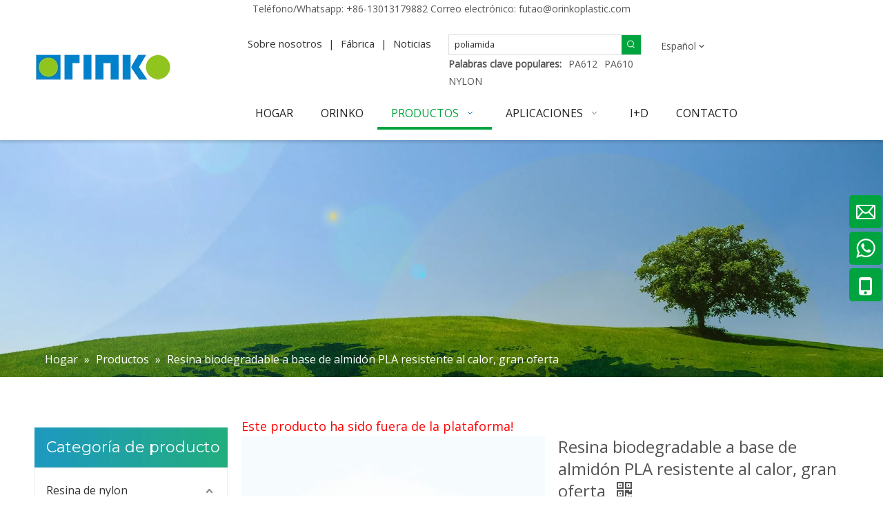

--- FILE ---
content_type: text/html;charset=utf-8
request_url: https://es.orinkoplastic.com/Resina-biodegradable-a-base-de-almid%C3%B3n-PLA-resistente-al-calor-gran-oferta-pd44735479.html
body_size: 68377
content:
<!DOCTYPE html> <html lang="es" prefix="og: http://ogp.me/ns#" style="height: auto;"> <head> <script>document.write=function(e){documentWrite(document.currentScript,e)};function documentWrite(documenturrentScript,e){var i=document.createElement("span");i.innerHTML=e;var o=i.querySelectorAll("script");if(o.length)o.forEach(function(t){if(t.src&&t.src!=""){var script=document.createElement("script");script.src=t.src;document.body.appendChild(script)}});document.body.appendChild(i)}
window.onloadHack=function(func){if(!!!func||typeof func!=="function")return;if(document.readyState==="complete")func();else if(window.addEventListener)window.addEventListener("load",func,false);else if(window.attachEvent)window.attachEvent("onload",func,false)};</script> <title>Resina biodegradable a base de almidón PLA de alta resistencia al calor de ventas calientes - Comprar PLA de alta resistencia al calor, Resina a base de almidón, Venta caliente PLA de alta resistencia al calor Produto en Orinko Advanced Plastics Co. Ltd</title> <meta name="keywords" content="PLA de alta resistencia al calor,Resina a base de almidón,Venta caliente PLA de alta resistencia al calor,Resina biodegradable PLA de alta resistencia al calor"/> <meta name="description" content="Resina biodegradable a base de almidón PLA de alta resistencia al calor de ventas calientes, atopar detalles completos sobre Resina biodegradable a base de almidón PLA de alta resistencia al calor de ventas calientes, PLA de alta resistencia al calor, Resina a base de almidón, Venta caliente PLA de alta resistencia al calor - Orinko Advanced Plastics Co. Ltd"/> <link data-type="dns-prefetch" data-domain="jlrorwxhklprlq5p-static.micyjz.com" rel="dns-prefetch" href="//jlrorwxhklprlq5p-static.micyjz.com"> <link data-type="dns-prefetch" data-domain="ikrorwxhklprlq5p-static.micyjz.com" rel="dns-prefetch" href="//ikrorwxhklprlq5p-static.micyjz.com"> <link data-type="dns-prefetch" data-domain="rjrorwxhklprlq5p-static.micyjz.com" rel="dns-prefetch" href="//rjrorwxhklprlq5p-static.micyjz.com"> <link rel="amphtml" href="https://es.orinkoplastic.com/amp/Resina-biodegradable-a-base-de-almid%C3%B3n-PLA-resistente-al-calor-gran-oferta-pd44735479.html"/> <link rel="canonical" href="https://es.orinkoplastic.com/Resina-biodegradable-a-base-de-almid%C3%B3n-PLA-resistente-al-calor-gran-oferta-pd44735479.html"/> <link rel="alternate" hreflang="ar" href="https://sa.orinkoplastic.com/%D8%A7%D9%84%D9%85%D8%A8%D9%8A%D8%B9%D8%A7%D8%AA-%D8%A7%D9%84%D8%B3%D8%A7%D8%AE%D9%86%D8%A9-%D8%A7%D8%B1%D8%AA%D9%81%D8%A7%D8%B9-%D9%85%D9%82%D8%A7%D9%88%D9%85%D8%A9-%D9%84%D9%84%D8%AD%D8%B1%D8%A7%D8%B1%D8%A9-%D8%AC%D9%8A%D8%B4-%D8%A7%D9%84%D8%AA%D8%AD%D8%B1%D9%8A%D8%B1-%D8%A7%D9%84%D8%B4%D8%B9%D8%A8%D9%89-%D8%A7%D9%84%D8%B5%D9%8A%D9%86%D9%89-%D8%A7%D9%84%D9%86%D8%B4%D8%A7-%D8%A7%D9%84%D9%82%D8%A7%D8%A6%D9%85-%D8%B9%D9%84%D9%89-%D8%A7%D9%84%D8%B1%D8%A7%D8%AA%D9%86%D8%AC-%D8%A7%D9%84%D9%82%D8%A7%D8%A8%D9%84-%D9%84%D9%84%D8%AA%D8%AD%D9%84%D9%84-pd46697479.html"/> <link rel="alternate" hreflang="de" href="https://de.orinkoplastic.com/Hei%C3%9Fe-Verk%C3%A4ufe-Hoch-hitzebest%C3%A4ndiges-biologisch-abbaubares-Harz-auf-PLA-St%C3%A4rkebasis-pd41926479.html"/> <link rel="alternate" hreflang="en" href="https://www.orinkoplastic.com/Hot-Sales-High-Heat-Resistant-PLA-Starch-Based-Biodegradable-Resin-pd42125820.html"/> <link rel="alternate" hreflang="it" href="https://it.orinkoplastic.com/Resina-biodegradabile-a-base-di-amido-PLA-resistente-al-calore-e-vendite-calde-pd44085479.html"/> <link rel="alternate" hreflang="fr" href="https://fr.orinkoplastic.com/R%C3%A9sine-biod%C3%A9gradable-%C3%A0-base-d%27amidon-PLA-r%C3%A9sistant-%C3%A0-la-chaleur-%C3%A9lev%C3%A9e-de-ventes-chaudes-pd47756479.html"/> <link rel="alternate" hreflang="es" href="https://es.orinkoplastic.com/Resina-biodegradable-a-base-de-almid%C3%B3n-PLA-resistente-al-calor-gran-oferta-pd44735479.html"/> <meta http-equiv="X-UA-Compatible" content="IE=edge"/> <meta name="renderer" content="webkit"/> <meta http-equiv="Content-Type" content="text/html; charset=utf-8"/> <meta name="viewport" content="width=device-width, initial-scale=1, user-scalable=no"/> <link href="https://ikrorwxhklprlq5p-static.micyjz.com/cloud/ljBpoKjllnSRkjpioklliq/OrinBio-PLA-800-800.jpg" as="image" rel="preload" fetchpriority="high"/> <link rel="icon" href="//ikrorwxhklprlq5p-static.micyjz.com/cloud/lrBpoKjllnSRkjpilkiqiq/bitbug_favicon.ico"> <link rel="preload" type="text/css" as="style" href="//ikrorwxhklprlq5p-static.micyjz.com/concat/ypiiKBbc8aRziSnqjkpjomllmil/static/assets/widget/mobile_head/style04/style04.css,/static/assets/widget/mobile_head/css/headerStyles.css,/static/assets/widget/style/component/langBar/langBar.css,/static/assets/widget/style/component/follow/widget_setting_iconSize/iconSize24.css,/static/assets/style/bootstrap/cus.bootstrap.grid.system.css,/static/assets/style/fontAwesome/4.7.0/css/font-awesome.css,/static/assets/style/iconfont/iconfont.css,/static/assets/widget/script/plugins/gallery/colorbox/colorbox.css,/static/assets/style/bootstrap/cus.bootstrap.grid.system.split.css,/static/assets/widget/style/component/graphic/graphic.css,/static/assets/widget/script/plugins/picture/animate.css,/static/assets/widget/style/component/pictureNew/widget_setting_description/picture.description.css,/static/assets/widget/style/component/pictureNew/public/public.css,/static/assets/widget/style/component/onlineService/public/public.css" onload="this.onload=null;this.rel='stylesheet'"/> <link rel="preload" type="text/css" as="style" href="//rjrorwxhklprlq5p-static.micyjz.com/concat/1jikKB3b13RgiSnqjkpjomllmil/static/assets/widget/style/component/onlineService/widget_setting_showStyle/float.css,/static/assets/widget/style/component/onlineService/widget_setting_showStyle/style6.css,/static/assets/widget/script/plugins/tooltipster/css/tooltipster.css,/static/assets/widget/style/component/follow/widget_setting_iconSize/iconSize32.css,/static/assets/widget/style/component/follow/public/public.css,/static/assets/widget/style/component/separator/separator.css" onload="this.onload=null;this.rel='stylesheet'"/> <link rel="stylesheet" type="text/css" href="//ikrorwxhklprlq5p-static.micyjz.com/concat/ypiiKBbc8aRziSnqjkpjomllmil/static/assets/widget/mobile_head/style04/style04.css,/static/assets/widget/mobile_head/css/headerStyles.css,/static/assets/widget/style/component/langBar/langBar.css,/static/assets/widget/style/component/follow/widget_setting_iconSize/iconSize24.css,/static/assets/style/bootstrap/cus.bootstrap.grid.system.css,/static/assets/style/fontAwesome/4.7.0/css/font-awesome.css,/static/assets/style/iconfont/iconfont.css,/static/assets/widget/script/plugins/gallery/colorbox/colorbox.css,/static/assets/style/bootstrap/cus.bootstrap.grid.system.split.css,/static/assets/widget/style/component/graphic/graphic.css,/static/assets/widget/script/plugins/picture/animate.css,/static/assets/widget/style/component/pictureNew/widget_setting_description/picture.description.css,/static/assets/widget/style/component/pictureNew/public/public.css,/static/assets/widget/style/component/onlineService/public/public.css"/> <link rel="stylesheet" type="text/css" href="//rjrorwxhklprlq5p-static.micyjz.com/concat/1jikKB3b13RgiSnqjkpjomllmil/static/assets/widget/style/component/onlineService/widget_setting_showStyle/float.css,/static/assets/widget/style/component/onlineService/widget_setting_showStyle/style6.css,/static/assets/widget/script/plugins/tooltipster/css/tooltipster.css,/static/assets/widget/style/component/follow/widget_setting_iconSize/iconSize32.css,/static/assets/widget/style/component/follow/public/public.css,/static/assets/widget/style/component/separator/separator.css"/> <link rel="preload" type="text/css" as="style" href="//rjrorwxhklprlq5p-static.micyjz.com/concat/0oikKBwyuxRfiSoqooqqnkjmmml/static/assets/widget/style/component/quicknavigation/quicknavigation.css,/static/assets/widget/style/component/prodSearchNew/prodSearchNew.css,/static/assets/widget/style/component/prodsearch/prodsearch.css,/static/assets/widget/style/component/langBar/langBar.css,/static/assets/widget/script/plugins/smartmenu/css/navigation.css,/static/assets/widget/style/component/position/position.css,/static/assets/widget/style/component/prodGroupCategory/prodGroupCategory.css,/static/assets/widget/style/component/articlecategory/slightsubmenu.css,/static/assets/widget/style/component/prodGroupCategory/proGroupCategoryFix.css,/static/assets/widget/style/component/form/form.css,/static/assets/widget/script/plugins/form/select2.css,/static/assets/widget/style/component/inquire/inquire.css,/static/assets/widget/script/plugins/air-datepicker/css/datepicker.css,/static/assets/widget/style/component/proddetail/public/public.css" onload="this.onload=null;this.rel='stylesheet'"/> <link rel="preload" type="text/css" as="style" href="//jlrorwxhklprlq5p-static.micyjz.com/concat/5mioKB4924RhiSoqooqqnkjmmml/static/assets/widget/style/component/proddetail/public/comment.css,/static/assets/widget/style/component/proddetail/label/label.css,/static/assets/widget/style/component/orderList/public/public.css,/static/assets/widget/script/plugins/videojs/video-js.min.css,/static/assets/widget/script/plugins/select2/select2.css,/static/assets/widget/style/component/tiptap_richText/tiptap_richText.css,/static/assets/widget/script/plugins/owlcarousel/masterslider.css,/static/assets/widget/script/plugins/owlcarousel/style.css,/static/assets/widget/script/plugins/owlcarousel/owl.theme.css,/static/assets/widget/script/plugins/owlcarousel/ms-showcase2.css,/static/assets/widget/script/plugins/owlcarousel/owl.carousel.css,/static/assets/widget/script/plugins/easyzoom/css/easyzoom.css,/static/assets/widget/style/component/proddetail/widget_style/viewer.min.css,/static/assets/widget/style/component/shoppingcartStatus/shoppingcartStatus.css" onload="this.onload=null;this.rel='stylesheet'"/> <link rel="preload" type="text/css" as="style" href="//ikrorwxhklprlq5p-static.micyjz.com/concat/uiipKB4tstRdiSoqooqqnkjmmml/static/assets/widget/script/plugins/slick/slick.css,/static/assets/widget/style/component/prodlistAsync/widget_style/style_11.css" onload="this.onload=null;this.rel='stylesheet'"/> <link rel="stylesheet" type="text/css" href="//rjrorwxhklprlq5p-static.micyjz.com/concat/0oikKBwyuxRfiSoqooqqnkjmmml/static/assets/widget/style/component/quicknavigation/quicknavigation.css,/static/assets/widget/style/component/prodSearchNew/prodSearchNew.css,/static/assets/widget/style/component/prodsearch/prodsearch.css,/static/assets/widget/style/component/langBar/langBar.css,/static/assets/widget/script/plugins/smartmenu/css/navigation.css,/static/assets/widget/style/component/position/position.css,/static/assets/widget/style/component/prodGroupCategory/prodGroupCategory.css,/static/assets/widget/style/component/articlecategory/slightsubmenu.css,/static/assets/widget/style/component/prodGroupCategory/proGroupCategoryFix.css,/static/assets/widget/style/component/form/form.css,/static/assets/widget/script/plugins/form/select2.css,/static/assets/widget/style/component/inquire/inquire.css,/static/assets/widget/script/plugins/air-datepicker/css/datepicker.css,/static/assets/widget/style/component/proddetail/public/public.css"/> <link rel="stylesheet" type="text/css" href="//jlrorwxhklprlq5p-static.micyjz.com/concat/5mioKB4924RhiSoqooqqnkjmmml/static/assets/widget/style/component/proddetail/public/comment.css,/static/assets/widget/style/component/proddetail/label/label.css,/static/assets/widget/style/component/orderList/public/public.css,/static/assets/widget/script/plugins/videojs/video-js.min.css,/static/assets/widget/script/plugins/select2/select2.css,/static/assets/widget/style/component/tiptap_richText/tiptap_richText.css,/static/assets/widget/script/plugins/owlcarousel/masterslider.css,/static/assets/widget/script/plugins/owlcarousel/style.css,/static/assets/widget/script/plugins/owlcarousel/owl.theme.css,/static/assets/widget/script/plugins/owlcarousel/ms-showcase2.css,/static/assets/widget/script/plugins/owlcarousel/owl.carousel.css,/static/assets/widget/script/plugins/easyzoom/css/easyzoom.css,/static/assets/widget/style/component/proddetail/widget_style/viewer.min.css,/static/assets/widget/style/component/shoppingcartStatus/shoppingcartStatus.css"/> <link rel="stylesheet" type="text/css" href="//ikrorwxhklprlq5p-static.micyjz.com/concat/uiipKB4tstRdiSoqooqqnkjmmml/static/assets/widget/script/plugins/slick/slick.css,/static/assets/widget/style/component/prodlistAsync/widget_style/style_11.css"/> <style>@media(min-width:990px){[data-type="rows"][data-level="rows"]{display:flex}}</style> <style id="speed3DefaultStyle">@supports not(aspect-ratio:1/1){.prodlist-wrap li .prodlist-cell{position:relative;padding-top:100%;width:100%}.prodlist-lists-style-13 .prod_img_a_t13,.prodlist-lists-style-12 .prod_img_a_t12,.prodlist-lists-style-nophoto-11 .prod_img_a_t12{position:unset !important;min-height:unset !important}.prodlist-wrap li .prodlist-picbox img{position:absolute;width:100%;left:0;top:0}}.piclist360 .prodlist-pic4-3 li .prodlist-display{max-width:100%}@media(max-width:600px){.prodlist-fix-num li{width:50% !important}}</style> <template id="appdStylePlace"></template> <link href="//rjrorwxhklprlq5p-static.micyjz.com/theme/rjjkKBlonjRliSlonjRllSrkqpRllSprRljSjrrliqinlkrmij/style/style.css" type="text/css" rel="preload" as="style" onload="this.onload=null;this.rel='stylesheet'" data-theme="true"/> <link href="//rjrorwxhklprlq5p-static.micyjz.com/theme/rjjkKBlonjRliSlonjRllSrkqpRllSprRljSjrrliqinlkrmij/style/style.css" type="text/css" rel="stylesheet"/> <style guid='u_fef84258fbee4f2eacd4d683289d41e5' emptyRender='true' placeholder='true' type='text/css'></style> <link href="//ikrorwxhklprlq5p-static.micyjz.com/site-res/rpklKBlonjRllSrkqpRljSinjllrRliSlqljmkRljSjrrnjqiknonjRliSnqjkroqqrlrrSRil.css?1753228964419" rel="preload" as="style" onload="this.onload=null;this.rel='stylesheet'" data-extStyle="true" type="text/css" data-extAttr="20250723165254"/> <link href="//ikrorwxhklprlq5p-static.micyjz.com/site-res/rpklKBlonjRllSrkqpRljSinjllrRliSlqljmkRljSjrrnjqiknonjRliSnqjkroqqrlrrSRil.css?1753228964419" data-extAttr="20250723165254" type="text/css" rel="stylesheet"/> <template data-js-type='style_respond' data-type='inlineStyle'></template><template data-js-type='style_head' data-type='inlineStyle'><style guid='d4f7a85f-88fe-4143-90d1-b6ba31b3ef52' pm_pageStaticHack='' jumpName='head' pm_styles='head' type='text/css'>.sitewidget-langBar-20220525094233.sitewidget-langBar .lang-bar.style17 .lang-dropdown .lang-menu{margin-top:0;left:auto;right:0;flex-wrap:wrap;flex-direction:row;max-height:max-content !important}.sitewidget-langBar-20220525094233 .sitewidget-bd .front-icon-box.icon-style i{font-size:16px;color:#333 !important}.sitewidget-langBar-20220525094233 .sitewidget-bd .style21 #nvUrVCQkKPcj-lang-drop-arrow{color:#333 !important}.sitewidget-langBar-20220525094233 .sitewidget-bd .style21 .lang-menu .lang-item a{color:#333 !important}.sitewidget-langBar-20220525094233 .sitewidget-bd .icon-style-i{font-size:16px;color:#333 !important}.sitewidget-langBar-20220525094233 .sitewidget-bd .lang-bar.style18.lang-style .lang-dropdown .block-iconbaseline-down{color:#333 !important}.sitewidget-langBar-20220525094233 .sitewidget-bd .lang-bar.style18.lang-style .lang-dropdown .lang-selected{color:#333 !important}.sitewidget-langBar-20220525094233 .sitewidget-bd .lang-bar.style18.lang-style .lang-dropdown .lang-menu a{color:#333 !important}.sitewidget-langBar-20220525094233 .sitewidget-bd .lang-bar.style18.lang-style .lang-dropdown .lang-menu{border-color:#333 !important}.sitewidget-langBar-20220525094233 .sitewidget-bd .lang-bar.style21.lang-style .lang-dropdown .lang-menu .menu-close-btn i{background:#333 !important}.sitewidget-langBar-20220525094233 .sitewidget-bd .front-icon-box i{font-size:20px;color:#333 !important}.sitewidget-langBar-20220525094233 .sitewidget-bd .front-icon-box.icon-style i{font-size:20px;color:#333 !important}.sitewidget-langBar-20220525094233 .sitewidget-bd .front-icon-box i:hover{color:#333 !important}.sitewidget-prodCategory-20191227164552.category-default-simple .sitewidget-bd>ul>li>a{font-size:16px;line-height:45px;color:#333}.sitewidget-prodCategory-20191227164552.category-default-simple .sitewidget-bd>ul>li>span{top:10.5px}.sitewidget-prodCategory-20191227164552.category-default-gray .sitewidget-bd>ul>li>span{right:16px}.sitewidget-prodCategory-20191227164552.category-default-simple .sitewidget-bd>ul>li>a:hover{color:#004ea2}.sitewidget-prodCategory-20191227164552.category-default-simple i.list-mid-dot{top:19.5px;background:#333}.sitewidget-prodCategory-20191227164552.category-default-simple .sitewidget-bd>ul>li>a:hover+i.list-mid-dot{background:#004ea2}.sitewidget-prodCategory-20191227164552.category-default-simple .sitewidget-bd li.on>a{color:#004ea2 !important}.sitewidget-prodCategory-20191227164552.category-default-simple .sitewidget-bd>ul>li.on>a+i.list-mid-dot{background:#004ea2}.sitewidget-prodCategory-20191227164552.category-default-simple7 .submenu-default-gray li li a{font-size:14px;line-height:30px;color:#868585}.sitewidget-prodCategory-20191227164552.category-default-simple7 .submenu-default-gray li li a:hover{color:#004ea2}.sitewidget-form-20200528151237 #formsubmit{pointer-events:none}.sitewidget-form-20200528151237 #formsubmit.releaseClick{pointer-events:unset}.sitewidget-form-20200528151237 .form-horizontal input,.sitewidget-form-20200528151237 .form-horizontal span:not(.select2-selection--single),.sitewidget-form-20200528151237 .form-horizontal label,.sitewidget-form-20200528151237 .form-horizontal .form-builder button{height:30px !important;line-height:30px !important}.sitewidget-form-20200528151237 .uploadBtn{padding:4px 15px !important;height:30px !important;line-height:30px !important}.sitewidget-form-20200528151237 select,.sitewidget-form-20200528151237 input[type="text"],.sitewidget-form-20200528151237 input[type="password"],.sitewidget-form-20200528151237 input[type="datetime"],.sitewidget-form-20200528151237 input[type="datetime-local"],.sitewidget-form-20200528151237 input[type="date"],.sitewidget-form-20200528151237 input[type="month"],.sitewidget-form-20200528151237 input[type="time"],.sitewidget-form-20200528151237 input[type="week"],.sitewidget-form-20200528151237 input[type="number"],.sitewidget-form-20200528151237 input[type="email"],.sitewidget-form-20200528151237 input[type="url"],.sitewidget-form-20200528151237 input[type="search"],.sitewidget-form-20200528151237 input[type="tel"],.sitewidget-form-20200528151237 input[type="color"],.sitewidget-form-20200528151237 .uneditable-input{height:30px !important}.sitewidget-form-20200528151237.sitewidget-inquire .control-group .controls .select2-container .select2-selection--single .select2-selection__rendered{height:30px !important;line-height:30px !important}.sitewidget-form-20200528151237 textarea.cus-message-input{min-height:30px !important}.sitewidget-form-20200528151237 .add-on,.sitewidget-form-20200528151237 .add-on{height:30px !important;line-height:30px !important}.sitewidget-form-20200528151237 .input-valid-bg{background:#ffece8 !important;outline:0}.sitewidget-form-20200528151237 .input-valid-bg:focus{background:#fff !important;border:1px solid #f53f3f !important}.sitewidget-form-20200528151237 #formsubmit{border:0 solid #c4261d;border-radius:0;background:#004ea2;color:#fff;font-size:14px;width:100%;height:40px}.sitewidget-form-20200528151237 #formsubmit:hover{border:0 solid #333;border-radius:0;background:#00a43e;color:#fff;font-size:14px}.sitewidget-form-20200528151237 #formreset{width:100%;font-size:14px;height:40px}.sitewidget-form-20200528151237 #formreset:hover{font-size:14px}.sitewidget-form-20200528151237 .submitGroup .controls{text-align:left}.sitewidget-form-20200528151237 .multiple-parent input[type='checkbox']+label:before{content:"";display:inline-block;width:12px;height:12px;border:1px solid #888;border-radius:3px;margin-right:6px;margin-left:6px;transition-duration:.2s}.sitewidget-form-20200528151237 .multiple-parent input[type='checkbox']:checked+label:before{width:50%;border-color:#888;border-left-color:transparent;border-top-color:transparent;-webkit-transform:rotate(45deg) translate(1px,-4px);transform:rotate(45deg) translate(1px,-4px);margin-right:12px;width:6px}.sitewidget-form-20200528151237 .multiple-parent input[type="checkbox"]{display:none}.sitewidget-form-20200528151237 .multiple-parent{display:none;width:100%}.sitewidget-form-20200528151237 .multiple-parent ul{list-style:none;width:100%;text-align:left;border-radius:4px;padding:10px 5px;box-sizing:border-box;height:auto;overflow-x:hidden;overflow-y:scroll;box-shadow:0 4px 5px 0 rgb(0 0 0 / 14%),0 1px 10px 0 rgb(0 0 0 / 12%),0 2px 4px -1px rgb(0 0 0 / 30%);background-color:#fff;margin:2px 0 0 0;border:1px solid #ccc;box-shadow:1px 1px 2px rgb(0 0 0 / 10%) inset}.sitewidget-form-20200528151237 .multiple-parent ul::-webkit-scrollbar{width:2px;height:4px}.sitewidget-form-20200528151237 .multiple-parent ul::-webkit-scrollbar-thumb{border-radius:5px;-webkit-box-shadow:inset 0 0 5px rgba(0,0,0,0.2);background:#4e9e97}.sitewidget-form-20200528151237 .multiple-parent ul::-webkit-scrollbar-track{-webkit-box-shadow:inset 0 0 5px rgba(0,0,0,0.2);border-radius:0;background:rgba(202,202,202,0.23)}.sitewidget-form-20200528151237 .multiple-select{width:100%;height:auto;min-height:40px;line-height:40px;border-radius:4px;padding-right:10px;padding-left:10px;box-sizing:border-box;overflow:hidden;background-size:auto 80%;border:1px solid #ccc;box-shadow:1px 1px 2px rgb(0 0 0 / 10%) inset;background-color:#fff;position:relative}.sitewidget-form-20200528151237 .multiple-select:after{content:'';position:absolute;top:50%;right:6px;width:0;height:0;border:8px solid transparent;border-top-color:#888;transform:translateY(calc(-50% + 4px));cursor:pointer}.sitewidget-form-20200528151237 .multiple-select span{line-height:28px;color:#666}.sitewidget-form-20200528151237 .multiple-parent label{color:#333;display:inline-flex;align-items:center;height:30px;line-height:22px;padding:0}.sitewidget-form-20200528151237 .select-content{display:inline-block;border-radius:4px;line-height:23px;margin:2px 2px 0 2px;padding:0 3px;border:1px solid #888;height:auto}.sitewidget-form-20200528151237 .select-delete{cursor:pointer}.sitewidget-form-20200528151237 select[multiple]{display:none}.sitewidget-prodDetail-20141127140104 .proddetail-wrap .video-js video{height:100% !important}.sitewidget-prodDetail-20141127140104 .prodetail-slider .prod-pic-item .prodetail-slider-btn{color:black}.sitewidget-prodDetail-20141127140104 .ms-skin-default .ms-nav-next,.sitewidget-prodDetail-20141127140104 .ms-skin-default .ms-nav-prev{color:black}.sitewidget-prodDetail-20141127140104 .pro-this-prodBrief table{max-width:100%}.sitewidget-prodDetail-20141127140104 .this-description-table .pro-detail-inquirewrap.prodd-btn-otl-colorful a.pro-detail-inquirebtn i,.sitewidget-prodDetail-20141127140104 .this-description-table .pro-detail-inquirewrap.prodd-btn-otl-colorful a.pro-detail-orderbtn i{margin-left:5px}.sitewidget-prodDetail-20141127140104 .this-description-table .pro-detail-inquirewrap.prodd-btn-otl-colorful a.pro-detail-basket i,.sitewidget-prodDetail-20141127140104 .this-description-table .pro-detail-inquirewrap.prodd-btn-otl-colorful a.pro-detail-cart i{margin-left:5px}.sitewidget-prodDetail-20141127140104 .this-description-table .pro-detail-inquirewrap.prodd-btn-otl-colorful a.pro-detail-inquirebtn,.sitewidget-prodDetail-20141127140104 .this-description-table .pro-detail-inquirewrap.prodd-btn-otl-colorful a.pro-detail-orderbtn{border:1px solid #004ea2;color:#004ea2}.sitewidget-prodDetail-20141127140104 .this-description-table .pro-detail-inquirewrap.prodd-btn-otl-colorful a.pro-detail-inquirebtn:hover,.sitewidget-prodDetail-20141127140104 .this-description-table .pro-detail-inquirewrap.prodd-btn-otl-colorful a.pro-detail-orderbtn:hover{background-color:#004ea2;color:#fff}.sitewidget-prodDetail-20141127140104 .this-description-table .pro-detail-inquirewrap.prodd-btn-otl-colorful a.pro-detail-basket,.sitewidget-prodDetail-20141127140104 .this-description-table .pro-detail-inquirewrap.prodd-btn-otl-colorful a.pro-detail-cart{border:1px solid #004ea2;color:#004ea2}.sitewidget-prodDetail-20141127140104 .this-description-table .pro-detail-inquirewrap.prodd-btn-otl-colorful a.pro-detail-basket:hover,.sitewidget-prodDetail-20141127140104 .this-description-table .pro-detail-inquirewrap.prodd-btn-otl-colorful a.pro-detail-cart:hover{background-color:#004ea2;color:#fff}.sitewidget-prodDetail-20141127140104 .prodd-btn-otl-colorful .pdfDownLoad{border:1px solid #004ea2;color:#004ea2}.sitewidget-prodDetail-20141127140104 .prodd-btn-otl-colorful .pdfDownLoad:hover{background-color:#004ea2;color:#fff}.sitewidget-prodDetail-20141127140104 #orderModel{display:block}.sitewidget-prodDetail-20141127140104 #paypalBtn{max-width:280px;margin-top:15px}.sitewidget-prodDetail-20141127140104 #paypalBtn #paypal-button-container{padding:0}.sitewidget-prodDetail-20141127140104 #paypalBtn #paypal-button-container .paypal-buttons>iframe.component-frame{z-index:1}@media(max-width:500px){.sitewidget-prodDetail-20141127140104 .switch3D{bottom:calc(14px)}}.new-threed-box{position:fixed;top:50%;left:50%;transform:translate(-50%,-50%);box-shadow:0 0 20px 0 rgba(0,0,0,0.2);z-index:10000000000000;line-height:1;border-radius:10px}.new-threed-box iframe{width:950px;height:720px;max-width:100vw;max-height:100vh;border-radius:10px;border:0}.new-threed-box iframe .only_full_width{display:block !important}.new-threed-box .close{position:absolute;right:11px;top:12px;width:18px;height:18px;cursor:pointer}@media(max-width:800px){.new-threed-box iframe{width:100vw;height:100vh;border-radius:0}.new-threed-box{border-radius:0}}.sitewidget-prodDetail-20141127140104 .sitewidget-bd .tinymce-render-box *{all:revert-layer}.sitewidget-prodDetail-20141127140104 .sitewidget-bd .tinymce-render-box img{vertical-align:middle;max-width:100%}.sitewidget-prodDetail-20141127140104 .sitewidget-bd .tinymce-render-box iframe{max-width:100%}.sitewidget-prodDetail-20141127140104 .sitewidget-bd .tinymce-render-box table{border-collapse:collapse}.sitewidget-prodDetail-20141127140104 .sitewidget-bd .tinymce-render-box *{margin:0}.sitewidget-prodDetail-20141127140104 .sitewidget-bd .tinymce-render-box table:not([cellpadding]) td,.sitewidget-prodDetail-20141127140104 .sitewidget-bd .tinymce-render-box table:not([cellpadding]) th{padding:.4rem}.sitewidget-prodDetail-20141127140104 .sitewidget-bd .tinymce-render-box table[border]:not([border="0"]):not([style*=border-width]) td,.sitewidget-prodDetail-20141127140104 .sitewidget-bd .tinymce-render-box table[border]:not([border="0"]):not([style*=border-width]) th{border-width:1px}.sitewidget-prodDetail-20141127140104 .sitewidget-bd .tinymce-render-box table[border]:not([border="0"]):not([style*=border-style]) td,.sitewidget-prodDetail-20141127140104 .sitewidget-bd .tinymce-render-box table[border]:not([border="0"]):not([style*=border-style]) th{border-style:solid}.sitewidget-prodDetail-20141127140104 .sitewidget-bd .tinymce-render-box table[border]:not([border="0"]):not([style*=border-color]) td,.sitewidget-prodDetail-20141127140104 .sitewidget-bd .tinymce-render-box table[border]:not([border="0"]):not([style*=border-color]) th{border-color:#ccc}.proddetail-pic600 .ms-thumbs-cont .ms-thumb-frame-selected{border-color:#ee531b}.sitewidget-prodDetail-20141127140104 .proddetail-wrap .prod-specifics-brand label,.sitewidget-prodDetail-20141127140104 .proddetail-wrap .prod-specifics-num label,.sitewidget-prodDetail-20141127140104 .proddetails-detial-wrap .pro-itemspecifics-list>li label,.sitewidget-prodDetail-20141127140104 .proddetails-detial-wrap .proddetail-pic600 .pro-info-list>li label{font-size:14px;line-height:20px;letter-spacing:0;color:#333}.sitewidget-prodDetail-20141127140104 .proddetail-wrap .prod-specifics-brand p,.sitewidget-prodDetail-20141127140104 .proddetail-wrap .prod-specifics-num p,.sitewidget-prodDetail-20141127140104 .proddetails-detial-wrap .pro-itemspecifics-list>li p,.sitewidget-prodDetail-20141127140104 .proddetails-detial-wrap .proddetail-pic600 .pro-info-list>li p{font-size:12px;line-height:20px;letter-spacing:0;color:#333}.sitewidget-prodDetail-20141127140104 .prod_member_desc{position:relative}.sitewidget-prodDetail-20141127140104 .prod_member_desc .prod_member_desc_pop{display:none;position:absolute;border:1px solid #ccc;background:#fff;width:300px;border-radius:6px;padding:5px 8px;left:0;z-index:1000}.sitewidget-prodDetail-20141127140104 .prod_member_desc .prod_member_desc_icon{margin:0 1px;width:12px;height:12px;cursor:pointer;transform:translateY(-4px)}.sitewidget-form-20250522173414 #formsubmit{pointer-events:none}.sitewidget-form-20250522173414 #formsubmit.releaseClick{pointer-events:unset}.sitewidget-form-20250522173414 .form-horizontal input,.sitewidget-form-20250522173414 .form-horizontal span:not(.select2-selection--single),.sitewidget-form-20250522173414 .form-horizontal label,.sitewidget-form-20250522173414 .form-horizontal .form-builder button{height:20px !important;line-height:20px !important}.sitewidget-form-20250522173414 .uploadBtn{padding:4px 15px !important;height:20px !important;line-height:20px !important}.sitewidget-form-20250522173414 select,.sitewidget-form-20250522173414 input[type="text"],.sitewidget-form-20250522173414 input[type="password"],.sitewidget-form-20250522173414 input[type="datetime"],.sitewidget-form-20250522173414 input[type="datetime-local"],.sitewidget-form-20250522173414 input[type="date"],.sitewidget-form-20250522173414 input[type="month"],.sitewidget-form-20250522173414 input[type="time"],.sitewidget-form-20250522173414 input[type="week"],.sitewidget-form-20250522173414 input[type="number"],.sitewidget-form-20250522173414 input[type="email"],.sitewidget-form-20250522173414 input[type="url"],.sitewidget-form-20250522173414 input[type="search"],.sitewidget-form-20250522173414 input[type="tel"],.sitewidget-form-20250522173414 input[type="color"],.sitewidget-form-20250522173414 .uneditable-input{height:20px !important}.sitewidget-form-20250522173414.sitewidget-inquire .control-group .controls .select2-container .select2-selection--single .select2-selection__rendered{height:20px !important;line-height:20px !important}.sitewidget-form-20250522173414 textarea.cus-message-input{min-height:20px !important}.sitewidget-form-20250522173414 .add-on,.sitewidget-form-20250522173414 .add-on{height:20px !important;line-height:20px !important}.sitewidget-form-20250522173414 textarea,.sitewidget-form-20250522173414 input[type="text"],.sitewidget-form-20250522173414 input[type="password"],.sitewidget-form-20250522173414 input[type="datetime"],.sitewidget-form-20250522173414 input[type="datetime-local"],.sitewidget-form-20250522173414 input[type="date"],.sitewidget-form-20250522173414 input[type="month"],.sitewidget-form-20250522173414 input[type="time"],.sitewidget-form-20250522173414 input[type="week"],.sitewidget-form-20250522173414 input[type="number"],.sitewidget-form-20250522173414 input[type="email"],.sitewidget-form-20250522173414 input[type="url"],.sitewidget-form-20250522173414 input[type="search"],.sitewidget-form-20250522173414 input[type="tel"],.sitewidget-form-20250522173414 input[type="color"],.sitewidget-form-20250522173414 .uneditable-input{box-shadow:none}.sitewidget-form-20250522173414 .input-valid-bg{background:#ffece8 !important;outline:0}.sitewidget-form-20250522173414 .input-valid-bg:focus{background:#fff !important;border:1px solid #f53f3f !important}.sitewidget-form-20250522173414 .submitGroup .controls{text-align:left}.sitewidget-form-20250522173414 .control-label span{color:inherit}@media(min-width:500px){.sitewidget-form-20250522173414 form .controls{margin-right:60px}}.sitewidget-form-20250522173414 .multiple-parent input[type='checkbox']+label:before{content:"";display:inline-block;width:12px;height:12px;border:1px solid #888;border-radius:3px;margin-right:6px;margin-left:6px;transition-duration:.2s}.sitewidget-form-20250522173414 .multiple-parent input[type='checkbox']:checked+label:before{width:50%;border-color:#888;border-left-color:transparent;border-top-color:transparent;-webkit-transform:rotate(45deg) translate(1px,-4px);transform:rotate(45deg) translate(1px,-4px);margin-right:12px;width:6px}.sitewidget-form-20250522173414 .multiple-parent input[type="checkbox"]{display:none}.sitewidget-form-20250522173414 .multiple-parent{display:none;width:100%}.sitewidget-form-20250522173414 .multiple-parent ul{list-style:none;width:100%;text-align:left;border-radius:4px;padding:10px 5px;box-sizing:border-box;height:auto;overflow-x:hidden;overflow-y:scroll;box-shadow:0 4px 5px 0 rgb(0 0 0 / 14%),0 1px 10px 0 rgb(0 0 0 / 12%),0 2px 4px -1px rgb(0 0 0 / 30%);background-color:#fff;margin:2px 0 0 0;border:1px solid #ccc;box-shadow:1px 1px 2px rgb(0 0 0 / 10%) inset}.sitewidget-form-20250522173414 .multiple-parent ul::-webkit-scrollbar{width:2px;height:4px}.sitewidget-form-20250522173414 .multiple-parent ul::-webkit-scrollbar-thumb{border-radius:5px;-webkit-box-shadow:inset 0 0 5px rgba(0,0,0,0.2);background:#4e9e97}.sitewidget-form-20250522173414 .multiple-parent ul::-webkit-scrollbar-track{-webkit-box-shadow:inset 0 0 5px rgba(0,0,0,0.2);border-radius:0;background:rgba(202,202,202,0.23)}.sitewidget-form-20250522173414 .multiple-select{width:100%;height:auto;min-height:40px;line-height:40px;border-radius:4px;padding-right:10px;padding-left:10px;box-sizing:border-box;overflow:hidden;background-size:auto 80%;border:1px solid #ccc;box-shadow:1px 1px 2px rgb(0 0 0 / 10%) inset;background-color:#fff;position:relative}.sitewidget-form-20250522173414 .multiple-select:after{content:'';position:absolute;top:50%;right:6px;width:0;height:0;border:8px solid transparent;border-top-color:#888;transform:translateY(calc(-50% + 4px));cursor:pointer}.sitewidget-form-20250522173414 .multiple-select span{line-height:28px;color:#666}.sitewidget-form-20250522173414 .multiple-parent label{color:#333;display:inline-flex;align-items:center;height:30px;line-height:22px;padding:0}.sitewidget-form-20250522173414 .select-content{display:inline-block;border-radius:4px;line-height:23px;margin:2px 2px 0 2px;padding:0 3px;border:1px solid #888;height:auto}.sitewidget-form-20250522173414 .select-delete{cursor:pointer}.sitewidget-form-20250522173414 select[multiple]{display:none}</style></template><template data-js-type='style_respond' data-type='inlineStyle'></template><template data-js-type='style_head' data-type='inlineStyle'></template><script data-ignoreMinify="true">
	function loadInlineStyle(){
		var allInlineStyle = document.querySelectorAll("template[data-type='inlineStyle']");
		var length = document.querySelectorAll("template[data-type='inlineStyle']").length;
		for(var i = 0;i < length;i++){
			var style = allInlineStyle[i].innerHTML;
			allInlineStyle[i].outerHTML = style;
		}
	}
loadInlineStyle();
</script> <link rel='preload' as='style' onload='this.onload=null;this.rel="stylesheet"' href='https://fonts.googleapis.com/css?family=Montserrat:400|Open+Sans:300,400&display=swap' data-type='1' type='text/css' media='all'/> <script type="text/javascript" data-src="//jlrorwxhklprlq5p-static.micyjz.com/static/t-xoBpBKsKoowlmx7n/assets/script/jquery-1.11.0.concat.js"></script> <script type="text/javascript" data-src="//ld-analytics.micyjz.com/llilKBrkqpRlrSSRRQRijSprrilr/ltm-web.js?v=1753260774000"></script><script type="text/x-delay-ids" data-type="delayIds" data-device="pc" data-xtype="0" data-delayIds='[212650044,212650574,212650074,212650054,212650064,405990974,212648844,309050522,212648074,212649354,309050402,212648774,212648864,212650024,479692274,212649994,212649194,478139704,212649184,212649984,212650274,421345804,212649214,421246094,212649204,212649174,421246084]'></script> <script>(function(w,d,s,l,i){w[l]=w[l]||[];w[l].push({"gtm.start":(new Date).getTime(),event:"gtm.js"});var f=d.getElementsByTagName(s)[0],j=d.createElement(s),dl=l!="dataLayer"?"\x26l\x3d"+l:"";j.async=true;j.src="https://www.googletagmanager.com/gtm.js?id\x3d"+i+dl;f.parentNode.insertBefore(j,f)})(window,document,"script","dataLayer","GTM-NJZQ72W");</script> <script guid='89d48187-3817-4c7e-b069-56fdafdc1674' pm_pageStaticHack='true' jumpName='head' pm_scripts='head' type='text/javascript'>try{(function(window,undefined){var phoenixSite=window.phoenixSite||(window.phoenixSite={});phoenixSite.lanEdition="ES_ES";var page=phoenixSite.page||(phoenixSite.page={});page.cdnUrl="//ikrorwxhklprlq5p-static.micyjz.com";page.siteUrl="https://es.orinkoplastic.com";page.lanEdition=phoenixSite.lanEdition;page._menu_prefix="";page._menu_trans_flag="";page._captcha_domain_prefix="captcha.c";page._pId="dbKUMaVOCAtE";phoenixSite._sViewMode="true";phoenixSite._templateSupport="false";phoenixSite._singlePublish=
"false"})(this)}catch(e){try{console&&console.log&&console.log(e)}catch(e){}};</script> <script id='u_e1b5453529ce4584a2a0a98885dd4d77' guid='u_e1b5453529ce4584a2a0a98885dd4d77' pm_script='init_top' type='text/javascript'>try{(function(window,undefined){var datalazyloadDefaultOptions=window.datalazyloadDefaultOptions||(window.datalazyloadDefaultOptions={});datalazyloadDefaultOptions["version"]="3.0.0";datalazyloadDefaultOptions["isMobileViewer"]="false";datalazyloadDefaultOptions["hasCLSOptimizeAuth"]="false";datalazyloadDefaultOptions["_version"]="3.0.0";datalazyloadDefaultOptions["isPcOptViewer"]="false"})(this);(function(window,undefined){window.__ph_optSet__='{"loadImgType":"0","isOpenFlagUA":true,"v30NewMode":"1","idsVer":"1","docReqType":"0","docDecrease":"1","docCallback":"1"}'})(this)}catch(e){try{console&&
console.log&&console.log(e)}catch(e){}};</script> <script id='u_bd765e2e42c240c4aa84be3650b29b18' guid='u_bd765e2e42c240c4aa84be3650b29b18' type='text/javascript'>try{var thisUrl=location.host;var referUrl=document.referrer;if(referUrl.indexOf(thisUrl)==-1)localStorage.setItem("landedPage",document.URL)}catch(e){try{console&&console.log&&console.log(e)}catch(e){}};</script> </head> <body class=" frontend-body-canvas "> <template data-js-type='globalBody' data-type='code_template'> <noscript><iframe src="https://www.googletagmanager.com/ns.html?id=GTM-NJZQ72W" height="0" width="0" style="display:none;visibility:hidden"></iframe></noscript> </template> <div id='backstage-headArea' headFlag='1' class='hideForMobile'><div class="outerContainer" data-mobileBg="true" id="outerContainer_1729505281459" data-type="outerContainer" data-level="rows"><div class="container" data-type="container" data-level="rows" cnttype="backstage-container-mark"><div class="row" data-type="rows" data-level="rows" data-attr-xs="null" data-attr-sm="null"><div class="col-md-12" id="column_1729505247601" data-type="columns" data-level="columns"><div id="location_1729505247603" data-type="locations" data-level="rows"><div class="backstage-stwidgets-settingwrap " id="component_BZAjKFJefTwt" data-scope="0" data-settingId="BZAjKFJefTwt" data-relationCommonId="dbKUMaVOCAtE" data-classAttr="sitewidget-text-20241021180800"> <div class="sitewidget-text sitewidget-text-20241021180800 sitewidget-olul-liststyle"> <div class=" sitewidget-bd "> <div style="text-align: center;"> Teléfono/Whatsapp: <a href="http://api.whatsapp.com/send?phone=+86-13013179882">+86-13013179882</a> Correo electrónico: <a href="mailto:futao@orinkoplastic.com" rel="nofollow">futao@orinkoplastic.com</a> </div> </div> </div> <script type="text/x-delay-script" data-id="BZAjKFJefTwt" data-jsLazyloadType="1" data-alias="text" data-jsLazyload='true' data-type="component" data-jsDepand='["//rjrorwxhklprlq5p-static.micyjz.com/static/t-iiBpBKzKqwjngw7l/assets/widget/script/compsettings/comp.text.settings.js"]' data-jsThreshold='5' data-cssDepand='' data-cssThreshold='5'>(function(window,$,undefined){})(window,$);</script><template data-type='js_template' data-settingId='BZAjKFJefTwt'><script id='u_bfd3065c5438411fb35c429605fb2529' guid='u_bfd3065c5438411fb35c429605fb2529' type='text/javascript'>try{$(function(){$(".sitewidget-text-20241021180800 .sitewidget-bd a").each(function(){if($(this).attr("href"))if($(this).attr("href").indexOf("#")!=-1){console.log("anchor-link",$(this));$(this).attr("anchor-link","true")}})})}catch(e){try{console&&console.log&&console.log(e)}catch(e){}};</script></template> </div> </div></div></div></div></div><div class="outerContainer" data-mobileBg="true" id="outerContainer_1651758558979" data-type="outerContainer" data-level="rows" autohold><div class="container" data-type="container" data-level="rows" cnttype="backstage-container-mark" data-module-radio="1" data-module-width="1200" data-module-set="true"><style id="outerContainer_1651758558979_moduleStyle">@media(min-width:1200px){#outerContainer_1651758558979 div[data-type="container"]{max-width:1200px}}}</style><div class="row" data-type="rows" data-level="rows" data-attr-xs="null" data-attr-sm="null"><div class="col-md-3" id="column_1651758588114" data-type="columns" data-level="columns"><div id="location_1651758588115" data-type="locations" data-level="rows"><div class="backstage-stwidgets-settingwrap" scope="0" settingId="iIAMghGupUaE" id="component_iIAMghGupUaE" relationCommonId="dbKUMaVOCAtE" classAttr="sitewidget-logo-20220505214541"> <div class="sitewidget-pictureNew sitewidget-logo sitewidget-logo-20220505214541"> <div class="sitewidget-bd"> <div class="picture-resize-wrap " style="position: relative; width: 100%; text-align: left; "> <span class="picture-wrap pic-style-default 666 " data-ee="" id="picture-wrap-iIAMghGupUaE" style="display: inline-block; position: relative;max-width: 100%;"> <a class="imgBox mobile-imgBox" style="display: inline-block; position: relative;max-width: 100%;" href="/"> <img class="img-default-bgc" data-src="//ikrorwxhklprlq5p-static.micyjz.com/cloud/loBpoKjllnSRkjilkmijio/ht.png" src="//ikrorwxhklprlq5p-static.micyjz.com/cloud/loBpoKjllnSRkjilkmijio/ht.png" alt="ht" title="" phoenixLazyload='true'/> </a> </span> </div> </div> </div> </div> <script type="text/x-delay-script" data-id="iIAMghGupUaE" data-jsLazyloadType="1" data-alias="logo" data-jsLazyload='true' data-type="component" data-jsDepand='["//jlrorwxhklprlq5p-static.micyjz.com/static/t-lkBpBKkKlplwsz7r/assets/widget/script/plugins/jquery.lazyload.js","//ikrorwxhklprlq5p-static.micyjz.com/static/t-ilBoBKrKlwrolo7m/assets/widget/script/compsettings/comp.logo.settings.js"]' data-jsThreshold='5' data-cssDepand='' data-cssThreshold='5'>(function(window,$,undefined){try{(function(window,$,undefined){var respSetting={},temp;$(function(){$("#picture-wrap-iIAMghGupUaE").on("webkitAnimationEnd webkitTransitionEnd mozAnimationEnd MSAnimationEnd oanimationend animationend",function(){var rmClass="animated bounce zoomIn pulse rotateIn swing fadeIn bounceInDown bounceInLeft bounceInRight bounceInUp fadeInDownBig fadeInLeftBig fadeInRightBig fadeInUpBig zoomInDown zoomInLeft zoomInRight zoomInUp";$(this).removeClass(rmClass)});var version=
$.trim("20200313131553");if(!!!version)version=undefined;if(phoenixSite.phoenixCompSettings&&typeof phoenixSite.phoenixCompSettings.logo!=="undefined"&&phoenixSite.phoenixCompSettings.logo.version==version&&typeof phoenixSite.phoenixCompSettings.logo.logoLoadEffect=="function"){phoenixSite.phoenixCompSettings.logo.logoLoadEffect("iIAMghGupUaE",".sitewidget-logo-20220505214541","","",respSetting);if(!!phoenixSite.phoenixCompSettings.logo.version&&phoenixSite.phoenixCompSettings.logo.version!="1.0.0")loadAnimationCss();
return}var resourceUrl="//rjrorwxhklprlq5p-static.micyjz.com/static/assets/widget/script/compsettings/comp.logo.settings.js?_\x3d1753228964419";if(phoenixSite&&phoenixSite.page){var cdnUrl=phoenixSite.page.cdnUrl;if(cdnUrl&&cdnUrl!="")resourceUrl=cdnUrl+"/static/assets/widget/script/compsettings/comp.logo.settings.js?_\x3d1753228964419"}var callback=function(){phoenixSite.phoenixCompSettings.logo.logoLoadEffect("iIAMghGupUaE",".sitewidget-logo-20220505214541","","",respSetting);if(!!phoenixSite.phoenixCompSettings.logo.version&&
phoenixSite.phoenixCompSettings.logo.version!="1.0.0")loadAnimationCss()};if(phoenixSite.cachedScript)phoenixSite.cachedScript(resourceUrl,callback());else $.getScript(resourceUrl,callback())});function loadAnimationCss(){var link=document.createElement("link");link.rel="stylesheet";link.type="text/css";link.href="//jlrorwxhklprlq5p-static.micyjz.com/static/assets/widget/script/plugins/picture/animate.css?1753228964419";var head=document.getElementsByTagName("head")[0];head.appendChild(link)}try{loadTemplateImg("sitewidget-logo-20220505214541")}catch(e){try{console&&
(console.log&&console.log(e))}catch(e){}}})(window,jQuery)}catch(e){try{console&&console.log&&console.log(e)}catch(e){}}})(window,$);</script> </div></div><div class="col-md-9" id="column_1651758342832" data-type="columns" data-level="columns"><div class="row" data-type="rows" data-level="rows"><div class="col-md-4" id="column_1652664151697" data-type="columns" data-level="columns"><div id="location_1652664151700" data-type="locations" data-level="rows"><div class="backstage-stwidgets-settingwrap" scope="0" settingId="jdKhBrlPAUbO" id="component_jdKhBrlPAUbO" relationCommonId="dbKUMaVOCAtE" classAttr="sitewidget-quickNav-20220505214917"> <div class="sitewidget-quicknavigation sitewidget-quickNav-20220505214917 sitewidget-quicknavigation-mobilestyle "> <div class="sitewidget-hd sitewidget-hd-toggleTitle "> <div class="sitewidget-quicknav-settedtitle sitewidget-quicknav-title 99 quickNavDiv"> <span class="quickNav-title"> Sobre nosotros </span> <i class="sitewidget-thumb fa fa-angle-down"></i> </div> </div> <div class="sitewidget-bd "> <p> <a title="Sobre nosotros" style="margin:0 5px " target="" href="/aboutus.html">Sobre nosotros</a> <span style="letter-spacing: 0px;">|</span> <a title="Fábrica" style="margin:0 5px " target="" href="/Factory-Show">Fábrica</a> <span style="letter-spacing: 0px;">|</span> <a title="Noticias" style="margin:0 5px " target="" href="/news.html">Noticias</a> </p> </div> <style>.sitewidget-quickNav-20220505214917 .sitewidget-bd a.on,.sitewidget-quickNav-20220505214917 .sitewidget-bd a.anchor-light{color:#004ea2}</style> </div> <script type="text/x-delay-script" data-id="jdKhBrlPAUbO" data-jsLazyloadType="1" data-alias="quickNav" data-jsLazyload='true' data-type="component" data-jsDepand='' data-jsThreshold='5' data-cssDepand='' data-cssThreshold='5'>(function(window,$,undefined){try{$(function(){phoenixSite.sitewidgets.quicknavigationThumbToggle(".sitewidget-quickNav-20220505214917");phoenixSite.sitewidgets.addMarkWithUrlPathname(".sitewidget-quickNav-20220505214917 a");window.addEventListener("scroll",function(){var anchorList=[];for(var index=0;index<$(".sitewidget-quickNav-20220505214917 a").length;index++){var element=$(".sitewidget-quickNav-20220505214917 a")[index];var _this=$(element);if($(_this).attr("href").indexOf("#")===0){var id=
$(_this).attr("href").substr(1);try{var anchorEndTop=$("#"+id).offset().top-10;anchorList.push({top:anchorEndTop,id:id})}catch(e){console.log(e)}}}anchorList.sort(function(a,b){return a.top-b.top});if(anchorList&&anchorList.length>0)if(anchorList[0].top>0&&$(window).scrollTop()<anchorList[0].top)$(".sitewidget-quickNav-20220505214917 a").removeClass("anchor-light");else if($(window).scrollTop()>=anchorList[anchorList.length-1].top){$(".sitewidget-quickNav-20220505214917 a[href\x3d#"+anchorList[anchorList.length-
1].id+"]").addClass("anchor-light");$(".sitewidget-quickNav-20220505214917 a").not("[href\x3d#"+anchorList[anchorList.length-1].id+"]").removeClass("anchor-light")}else for(var idx=0;idx<anchorList.length;idx++)if(anchorList[idx+1]&&$(window).scrollTop()>=anchorList[idx].top&&$(window).scrollTop()<anchorList[idx+1].top){$(".sitewidget-quickNav-20220505214917 a[href\x3d#"+anchorList[idx].id+"]").addClass("anchor-light");$(".sitewidget-quickNav-20220505214917 a").not("[href\x3d#"+anchorList[idx].id+
"]").removeClass("anchor-light")}})})}catch(e){try{console&&console.log&&console.log(e)}catch(e){}}})(window,$);</script></div> </div></div><div class="col-md-4" id="column_1652664231761" data-type="columns" data-level="columns"><div id="location_1652664231762" data-type="locations" data-level="rows"><div class="backstage-stwidgets-settingwrap " scope="0" settingId="dLKMBrQPUfRZ" id="component_dLKMBrQPUfRZ" relationCommonId="dbKUMaVOCAtE" classAttr="sitewidget-prodSearchNew-20220506104040"> <div class="sitewidget-searchNew sitewidget-prodSearchNew sitewidget-prodSearchNew-20220506104040 prodWrap"> <style type="text/css">.sitewidget-searchNew .search-box-wrap input[type="text"],.sitewidget-searchNew .search-box-wrap button{box-sizing:border-box;border:0;display:block;background:0;padding:0;margin:0}.sitewidget-searchNew .insideLeft-search-box .search-box .search-fix-wrap .flex-wrap{display:flex;width:100%}.sitewidget-searchNew .insideLeft-search-box .search-box .search-fix-wrap input[type="text"]{width:100%}.sitewidget-searchNew .insideLeft-search-box .search-box .search-fix-wrap .flex-wrap .input{flex:1}.sitewidget-searchNew .insideLeft-search-box .search-box .search-fix-wrap{position:relative}.sitewidget-searchNew .insideLeft-search-box .search-box .search-fix-wrap .search-svg{position:absolute;top:0;left:0;display:flex;justify-content:center;align-items:center}.prodDiv.margin20{margin-top:20px}.sitewidget-prodSearchNew-20220506104040 .colorbtn-search-box .search-box .search-fix-wrap{margin-right:28px}.sitewidget-prodSearchNew-20220506104040 .colorbtn-search-box .search-box .search-fix-wrap .inner-container{position:relative;height:unset;overflow:unset}.sitewidget-prodSearchNew-20220506104040 .colorbtn-search-box .search-box .search-fix-wrap input[type="text"]{height:28px;line-height:28px;font-size:12px;color:#333}.sitewidget-prodSearchNew-20220506104040 .colorbtn-search-box .search-box form{border:1px solid #ddd;border-radius:0;background-color:transparent}.sitewidget-prodSearchNew-20220506104040 .colorbtn-search-box .search-box .search-fix-wrap input[type="text"]::-webkit-input-placeholder{color:#222}.sitewidget-prodSearchNew-20220506104040 .colorbtn-search-box .search-box .search-fix-wrap input[type="text"]::-moz-placeholder{color:#222}.sitewidget-prodSearchNew-20220506104040 .colorbtn-search-box .search-box .search-fix-wrap input[type="text"]::-ms-input-placeholder{color:#222}.sitewidget-prodSearchNew-20220506104040 .colorbtn-search-box .search-box .search-fix-wrap input[type="text"]{+height:26px;+line-height:26px}.sitewidget-prodSearchNew-20220506104040 .colorbtn-search-box .search-box .search-fix-wrap button{width:28px;height:28px;background-color:#00a43e;border-radius:0}.sitewidget-prodSearchNew-20220506104040 .colorbtn-search-box .search-box .search-fix-wrap button .icon-svg{width:14px;height:14px;fill:#fff}.sitewidget-prodSearchNew-20220506104040.prodWrap .prodDiv .prodUl li{font-size:14px}.sitewidget-prodSearchNew-20220506104040.prodWrap .prodDiv .prodUl li{color:#333 !important}.sitewidget-prodSearchNew-20220506104040.prodWrap .prodDiv .prodUl li:hover{color:#00a43e !important}.sitewidget-prodSearchNew-20220506104040.prodWrap .prodDiv .prodUl li{text-align:left}@media(min-width:900px){.sitewidget-prodSearchNew-20220506104040 .positionLeft .search-keywords{line-height:28px}.sitewidget-prodSearchNew-20220506104040 .positionRight .search-keywords{line-height:28px}}.sitewidget-prodSearchNew-20220506104040 .positionDrop .search-keywords{border:1px solid #fff;border-top:0}.sitewidget-prodSearchNew-20220506104040 .positionDrop q{margin-left:10px}</style> <div class="sitewidget-bd"> <div class="search-box-wrap colorbtn-search-box "> <div class="search-box "> <form action="/phoenix/admin/prod/search" onsubmit="return checkSubmit(this)" method="get" novalidate> <div class="search-fix-wrap 5" style="display: flex;"> <div class="inner-container unshow-flag" style="display: none;"> <span class="inner-text unshow-flag"></span> <span class="">&nbsp;:</span> </div> <input type="text" name="searchValue" value="" placeholder="poliamida" autocomplete="off" aria-label="poliamida"/> <input type="hidden" name="menuPrefix" value=""/> <input type="hidden" name="searchProdStyle" value=""/> <input type="hidden" name="searchComponentSettingId" value="dLKMBrQPUfRZ"/> <button class="search-btn" type="submit" aria-label="Palabras clave populares:"> <svg xmlns="http://www.w3.org/2000/svg" xmlns:xlink="http://www.w3.org/1999/xlink" t="1660616305377" class="icon icon-svg shape-search" viewBox="0 0 1024 1024" version="1.1" p-id="26257" width="20" height="20"><defs><style type="text/css">@font-face{font-family:feedback-iconfont;src:url("//at.alicdn.com/t/font_1031158_u69w8yhxdu.woff2?t=1630033759944") format("woff2"),url("//at.alicdn.com/t/font_1031158_u69w8yhxdu.woff?t=1630033759944") format("woff"),url("//at.alicdn.com/t/font_1031158_u69w8yhxdu.ttf?t=1630033759944") format("truetype")}</style></defs><path d="M147.9168 475.5968a291.2768 291.2768 0 1 1 582.5024 0 291.2768 291.2768 0 0 1-582.5024 0z m718.848 412.416l-162.9696-162.8672a362.3424 362.3424 0 0 0 99.4816-249.5488A364.0832 364.0832 0 1 0 439.1936 839.68a361.8304 361.8304 0 0 0 209.5104-66.6624l166.5024 166.5024a36.4544 36.4544 0 0 0 51.5072-51.5072" p-id="26258"/></svg> </button> </div> </form> <div class="search-keywords"><span>Palabras clave populares:</span></div> </div> </div> <script id="prodSearch" type="application/ld+json">
            {
                "@context": "http://schema.org",
                "@type": "WebSite",
                "name" : "Orinko Advanced Plastics Co. Ltd",
                "url": "https://es.orinkoplastic.com:80",
                "potentialAction": {
                    "@type": "SearchAction",
                    "target": "http://es.orinkoplastic.com/phoenix/admin/prod/search?searchValue={search_term_string!''}",
                    "query-input": "required name=search_term_string"
                }
            }
        </script> <div class="prodDiv "> <input type="hidden" id="prodCheckList" name="prodCheckList" value="name&amp;&amp;keyword&amp;&amp;model&amp;&amp;summary&amp;&amp;desc&amp;&amp;all"> <input type="hidden" id="prodCheckIdList" name="prodCheckIdList" value="name&amp;&amp;keyword&amp;&amp;model&amp;&amp;summary&amp;&amp;desc&amp;&amp;all"> <i class="triangle"></i> <ul class="prodUl unshow-flag" id="prodULs"> <li search="rangeAll" class="prodUlLi fontColorS0 fontColorS1hover unshow-flag" id="rangeAll" style="display: none">Todo</li> <li search="name" class="prodUlLi fontColorS0 fontColorS1hover unshow-flag" id="name" style="display: none">Nombre del producto</li> <li search="keyword" class="prodUlLi fontColorS0 fontColorS1hover unshow-flag" id="keyword" style="display: none">Palabras clave</li> <li search="model" class="prodUlLi fontColorS0 fontColorS1hover unshow-flag" id="model" style="display: none">Modelo de producto</li> <li search="summary" class="prodUlLi fontColorS0 fontColorS1hover unshow-flag" id="summary" style="display: none">Resumen del producto</li> <li search="desc" class="prodUlLi fontColorS0 fontColorS1hover unshow-flag" id="desc" style="display: none">Descripción del producto</li> <li search="" class="prodUlLi fontColorS0 fontColorS1hover unshow-flag" id="all" style="display: none">Búsqueda de texto completo</li> <input type="hidden" value="0" id="funcProdPrivatePropertiesLi"/> </ul> </div> <div class="prodDivrecomend 2"> <ul class="prodUl"> </ul> </div> <svg xmlns="http://www.w3.org/2000/svg" width="0" height="0" class="hide"> <symbol id="icon-search" viewBox="0 0 1024 1024"> <path class="path1" d="M426.667 42.667q78 0 149.167 30.5t122.5 81.833 81.833 122.5 30.5 149.167q0 67-21.833 128.333t-62.167 111.333l242.333 242q12.333 12.333 12.333 30.333 0 18.333-12.167 30.5t-30.5 12.167q-18 0-30.333-12.333l-242-242.333q-50 40.333-111.333 62.167t-128.333 21.833q-78 0-149.167-30.5t-122.5-81.833-81.833-122.5-30.5-149.167 30.5-149.167 81.833-122.5 122.5-81.833 149.167-30.5zM426.667 128q-60.667 0-116 23.667t-95.333 63.667-63.667 95.333-23.667 116 23.667 116 63.667 95.333 95.333 63.667 116 23.667 116-23.667 95.333-63.667 63.667-95.333 23.667-116-23.667-116-63.667-95.333-95.333-63.667-116-23.667z"></path> </symbol> </svg> </div> </div> <template data-type='js_template' data-settingId='dLKMBrQPUfRZ'><script id='u_c7a78ef3120349468c6bd9c160a30366' guid='u_c7a78ef3120349468c6bd9c160a30366' type='text/javascript'>try{function isAliyunSignedUrl(u){return/^https?:\/\/.+\?.*(OSSAccessKeyId|Signature|x-oss-security-token)=/i.test(u)}function escapeHTML(html){return html.replace(/&/g,"\x26amp;").replace(/</g,"\x26lt;").replace(/>/g,"\x26gt;").replace(/"/g,"\x26quot;")}function checkSubmit(form){var $input=$(form).find('input[name\x3d"searchValue"]');var v=$input.val();if(!v){alert("Por favor ingresePalabras claves");return false}if(isAliyunSignedUrl(v)){var imgUrlJson={bucket:$input.attr("data-bucket"),key:$input.attr("data-key")};
$input.val(JSON.stringify(imgUrlJson));return true}$input.val(escapeHTML(v));return true}}catch(e){try{console&&console.log&&console.log(e)}catch(e){}};</script></template> </div> <script type="text/x-delay-script" data-id="dLKMBrQPUfRZ" data-jsLazyloadType="1" data-alias="prodSearchNew" data-jsLazyload='true' data-type="component" data-jsDepand='' data-jsThreshold='5' data-cssDepand='' data-cssThreshold='5'>(function(window,$,undefined){try{function setInputPadding(){console.log("diyici");var indent=$(".sitewidget-prodSearchNew-20220506104040 .search-fix-wrap .inner-container").innerWidth();if("colorbtn-search-box"=="slideLeft-search-box")if($(".sitewidget-prodSearchNew-20220506104040 .search-fix-wrap input[name\x3dsearchValue]").hasClass("isselect"))indent=indent-15;else if(!$("#component_dLKMBrQPUfRZ .prodWrap .search-fix-wrap input[name\x3dsearchProdStyle]").hasClass("oneSelect"))indent=indent-45;
else indent=indent-15;if("colorbtn-search-box"=="showUnder-search-box")if($(".sitewidget-prodSearchNew-20220506104040 .search-fix-wrap input[name\x3dsearchValue]").hasClass("isselect"))indent=indent-5;else if(!$("#component_dLKMBrQPUfRZ .prodWrap .search-fix-wrap input[name\x3dsearchProdStyle]").hasClass("oneSelect"))indent=indent-45;else indent=indent-5;if("colorbtn-search-box"=="slideLeftRight-search-box")if($(".sitewidget-prodSearchNew-20220506104040 .search-fix-wrap input[name\x3dsearchValue]").hasClass("isselect"))indent=
indent-9;else if(!$("#component_dLKMBrQPUfRZ .prodWrap .search-fix-wrap input[name\x3dsearchProdStyle]").hasClass("oneSelect"))indent=indent-45;else indent=indent-9;if("colorbtn-search-box"=="insideLeft-search-box"){$(".sitewidget-prodSearchNew-20220506104040 .search-fix-wrap .search-svg").css("left",0+"px");indent=indent;var inderwidth=$(".sitewidget-prodSearchNew-20220506104040 .search-svg").width();$(".sitewidget-prodSearchNew-20220506104040 .inner-container").css("left",inderwidth+"px")}$(".sitewidget-prodSearchNew-20220506104040 .search-fix-wrap input[name\x3dsearchValue]").css("padding-left",
+"px");if($(".arabic-exclusive").length!==0&&"colorbtn-search-box"=="slideLeftRight-search-box")$(".sitewidget-prodSearchNew-20220506104040 .search-fix-wrap input[name\x3dsearchValue]").css({"padding-left":"10px","padding-right":indent+2*28+"px"})}function getUrlParam(name){var reg=new RegExp("(^|\x26)"+name+"\x3d([^\x26]*)(\x26|$)","i");var r=window.location.search.substr(1).match(reg);if(r!=null)return decodeURIComponent(r[2].replace(/\+/g,"%20"));else return null}$(function(){try{function escapeHTML(html){return html.replace(/&/g,
"\x26amp;").replace(/</g,"\x26lt;").replace(/>/g,"\x26gt;").replace(/"/g,"\x26quot;")}var searchValueAfter=getUrlParam("searchValue");var searchProdStyleVal=getUrlParam("searchProdStyle");if(!searchProdStyleVal)searchProdStyleVal="";if(!searchValueAfter){var reg=new RegExp("^/search/([^/]+).html");var r=window.location.pathname.match(reg);if(!!r)searchValueAfter=r[1]}var isChange=false;if(searchValueAfter!=null&&searchProdStyleVal!="picture")$(".sitewidget-prodSearchNew-20220506104040 .search-fix-wrap input[name\x3dsearchValue]").val(escapeHTML(decodeURIComponent(searchValueAfter)));
$(".sitewidget-prodSearchNew-20220506104040 .search-fix-wrap input[name\x3dsearchValue]").on("focus",function(){if(searchValueAfter!=null&&!isChange)$(".sitewidget-prodSearchNew-20220506104040 .search-fix-wrap input[name\x3dsearchValue]").val("")});$(".sitewidget-prodSearchNew-20220506104040 .search-fix-wrap input[name\x3dsearchValue]").on("blur",function(){if(!isChange)if(searchValueAfter!=null&&searchProdStyleVal!="picture")$(".sitewidget-prodSearchNew-20220506104040 .search-fix-wrap input[name\x3dsearchValue]").val(decodeURIComponent(searchValueAfter))});
$(".sitewidget-prodSearchNew-20220506104040 .search-fix-wrap input[name\x3dsearchValue]").on("input",function(){isChange=true});$(".sitewidget-prodSearchNew-20220506104040 .search-fix-wrap input[name\x3dsearchValue]").on("change",function(){isChange=true});$(".sitewidget-prodSearchNew-20220506104040 .search-fix-wrap input[name\x3dsearchValue]").css("text-indent","0!important");if("colorbtn-search-box"=="insideLeft-search-box"){$(".sitewidget-prodSearchNew-20220506104040 .search-fix-wrap input[name\x3dsearchValue]").css("text-indent",
0);var inderwidth=$(".sitewidget-prodSearchNew-20220506104040 .search-svg").width();console.log("inderwidth",inderwidth);$(".sitewidget-prodSearchNew-20220506104040 .search-fix-wrap input[name\x3dsearchValue]").css("padding-left",0+"px");$(".sitewidget-prodSearchNew-20220506104040 .search-fix-wrap input[name\x3dsearchValue]").css("margin-left",inderwidth+"px");$(".sitewidget-prodSearchNew-20220506104040 .search-svg").css("left","0px");$(".sitewidget-prodSearchNew-20220506104040 .insideLeft-search-box .search-box .search-fix-wrap .flex-wrap .search-btn-pic").unbind("click").bind("click",
function(){var _this=$(this);var fileInput=$('\x3cinput type\x3d"file" accept\x3d"image/*" style\x3d"display:none;"\x3e');fileInput.on("change",function(e){var inderwidth=$(".sitewidget-prodSearchNew-20220506104040 .search-svg").width();$(".sitewidget-prodSearchNew-20220506104040 .search-fix-wrap input[name\x3dsearchValue]").css("padding-left",0+"px");$(".sitewidget-prodSearchNew-20220506104040 .search-fix-wrap input[name\x3dsearchValue]").css("margin-left",inderwidth+"px");$(".sitewidget-prodSearchNew-20220506104040 .search-svg").css("left",
"0px");$(".sitewidget-prodSearchNew-20220506104040 .inner-container").hide();var file=e.target.files[0];if(file&&file.type.startsWith("image/")){if(file.size>10*1024*1024){alert("El tama\u00f1o de la imagen no debe exceder los 10 MB");return}console.log("insideLeft-search-box:file",file);uploadImageWithJQuery(file)}else alert("Seleccione un archivo de imagen v\u00e1lido");fileInput.remove()});fileInput.click()})}function uploadImageWithJQuery(file){const formData=new FormData;formData.append("filedata",
file);$.ajax({url:"/phoenix/admin/picture/upload",type:"POST",data:formData,processData:false,contentType:false,success:function(response){const data=JSON.parse(response);if(data.success){console.log("\u4e0a\u4f20\u6210\u529f:",data);$(".sitewidget-prodSearchNew-20220506104040 .insideLeft-search-box .search-box .search-fix-wrap .flex-wrap .search-btn-pic").css("pointer-events","none");$(".sitewidget-prodSearchNew-20220506104040 form").append('\x3cinput type\x3d"hidden" name\x3d"pid" placeholder\x3d"'+
data.pid+'"\x3e','\x3cinput type\x3d"hidden" name\x3d"pname" placeholder\x3d"'+data.pname+'"\x3e');$(".sitewidget-prodSearchNew-20220506104040 input[name\x3dsearchValue]").css("color","transparent");$(".sitewidget-prodSearchNew-20220506104040 input[name\x3dsearchValue]").val(data.purl);if(data.photoJson){$(".sitewidget-prodSearchNew-20220506104040 input[name\x3dsearchValue]").attr("data-bucket",data.photoJson.bucket);$(".sitewidget-prodSearchNew-20220506104040 input[name\x3dsearchValue]").attr("data-key",
data.photoJson.key)}$(".sitewidget-prodSearchNew-20220506104040 input[name\x3dsearchProdStyle]").val("picture");$(".sitewidget-prodSearchNew-20220506104040 form").submit()}else alert(data.message)},error:function(xhr,status,error){console.error("\u8bf7\u6c42\u5931\u8d25:",error)}})}var prodNows=$(".sitewidget-prodSearchNew-20220506104040 .prodDiv input[name\x3dprodCheckList]").val();var prodNow=prodNows.split("\x26\x26");var prodIdss=$(".sitewidget-prodSearchNew-20220506104040 .prodDiv input[name\x3dprodCheckIdList]").val();
var prodIds=prodIdss.split("\x26\x26");if($("#funcProdPrivatePropertiesLi").val()=="1")var prodPool=["all","desc","summary","model","keyword","name","prodPropSet","none"];else var prodPool=["all","desc","summary","model","keyword","name","none"];var prod=[];var prodId=[];for(var i=0;i<prodNow.length;i++){if(prodPool.indexOf(prodNow[i])==-1)prod.push(prodNow[i]);if(prodPool.indexOf(prodNow[i])==-1)prodId.push(prodIds[i])}var prodHtml="";for(var i=0;i<prod.length;i++)prodHtml+="\x3cli search\x3d'"+
prodId[i]+"' class\x3d'prodUlLi fontColorS0 fontColorS1hover' id\x3d'"+prodId[i]+"'\x3e"+prod[i]+"\x3c/li\x3e";$(".sitewidget-prodSearchNew-20220506104040 .prodDiv .prodUl").append(prodHtml)}catch(error){console.log(error)}});$(function(){var url=window.location.href;try{function escapeHTML(html){return html.replace(/&/g,"\x26amp;").replace(/</g,"\x26lt;").replace(/>/g,"\x26gt;").replace(/"/g,"\x26quot;").replace(/'/g,"\x26#039;")}var urlAll=window.location.search.substring(1);var urls=urlAll.split("\x26");
if(urls&&urls.length==2){var searchValues=urls[0].split("\x3d");var searchValueKey=searchValues[0];var searchValue=searchValues[1];var searchProds=urls[1].split("\x3d");var searchProdStyleKey=searchProds[0];var searchProdStyle=searchProds[1];searchValue=searchValue.replace(/\+/g," ");searchValue=decodeURIComponent(searchValue);searchProdStyle=searchProdStyle.replace(/\+/g," ");searchProdStyle=decodeURIComponent(searchProdStyle);if(searchValueKey=="searchValue"&&searchProdStyleKey=="searchProdStyle"&&
searchProdStyle!="picture"){$(".sitewidget-prodSearchNew-20220506104040 .search-fix-wrap input[name\x3dsearchValue]").val(escapeHTML(searchValue));$(".sitewidget-prodSearchNew-20220506104040 .search-fix-wrap input[name\x3dsearchProdStyle]").val(searchProdStyle)}}}catch(e){}var target="http://"+window.location.host+"/phoenix/admin/prod/search?searchValue\x3d{search_term_string}";if($.trim("PA612\x26amp;\x26amp;PA610\x26amp;\x26amp;NYLON\x26amp;\x26amp;")!=""){var keywordStr="PA612\x26amp;\x26amp;PA610\x26amp;\x26amp;NYLON\x26amp;\x26amp;".replace(/&amp;/ig,
"\x26").split("\x26\x26");for(var i=0;i<keywordStr.length;i++)if($.trim(keywordStr[i])!="")$(".sitewidget-prodSearchNew-20220506104040 div.search-keywords").append('\x3cq\x3e\x3ca href\x3d"javascript:;"\x3e'+keywordStr[i]+"\x3c/a\x3e\x3c/q\x3e")}phoenixSite.sitewidgets.searchKeywordsNew(".sitewidget-prodSearchNew-20220506104040 .search-keywords q",'input[name\x3d"searchValue"]','.sitewidget-prodSearchNew-20220506104040 button.search-btn[type\x3d"submit"]');var prodCheckStr="name\x26\x26keyword\x26\x26model\x26\x26summary\x26\x26desc\x26\x26all".split("\x26\x26");
if(prodCheckStr&&prodCheckStr.length&&prodCheckStr.length>=2){$(".sitewidget-prodSearchNew-20220506104040 .prodDiv .prodUl #rangeAll").show();var rangeAll=$(".sitewidget-prodSearchNew-20220506104040 .prodDiv .prodUl #rangeAll");$(".sitewidget-prodSearchNew-20220506104040 .inner-container").hide();$("#component_dLKMBrQPUfRZ .prodWrap .search-fix-wrap input[name\x3dsearchProdStyle]").val(rangeAll.attr("search"))}if(prodCheckStr&&prodCheckStr.length==1){var text="";$(".sitewidget-prodSearchNew-20220506104040 .prodDiv li").each(function(index,
ele){if($(ele).attr("id")==prodCheckStr[0])text=$(ele).text()});$(".sitewidget-prodSearchNew-20220506104040 .prodDiv").parent().find(".inner-container .inner-text").text(text);$(".sitewidget-prodSearchNew-20220506104040 .prodDiv").parent().find(".inner-container .fa-angle-down").remove();$(".sitewidget-prodSearchNew-20220506104040 .prodDiv").remove();$("#component_dLKMBrQPUfRZ .prodWrap .search-fix-wrap input[name\x3dsearchProdStyle]").val(prodCheckStr[0]);if("colorbtn-search-box"!="slideLeftRight-search-box")$(".sitewidget-prodSearchNew-20220506104040 .inner-container").css("display",
"flex");$("#component_dLKMBrQPUfRZ .prodWrap .search-fix-wrap input[name\x3dsearchProdStyle]").addClass("oneSelect");setInputPadding()}for(var i=0;i<prodCheckStr.length;i++)$(".sitewidget-prodSearchNew-20220506104040 .prodDiv .prodUl #"+$.trim(prodCheckStr[i])+" ").show();$('.sitewidget-prodSearchNew-20220506104040 button.search-btn[type\x3d"submit"]').bind("click",function(){if(window.fbq&&!window.fbAccessToken)window.fbq("track","Search");if(window.ttq)window.ttq.track("Search")});$(".sitewidget-prodSearchNew-20220506104040 .sitewidget-bd").focusin(function(){$(this).addClass("focus");
var $templateDiv=$(".sitewidget-prodSearchNew-20220506104040"),$prodDiv=$(".sitewidget-prodSearchNew-20220506104040 .prodDiv"),$body=$("body");var prodDivHeight=$prodDiv.height(),bodyHeight=$body.height(),templateDivHeight=$templateDiv.height(),templateDivTop=$templateDiv.offset().top,allheight=prodDivHeight+40+templateDivHeight+templateDivTop;if(bodyHeight<allheight&&bodyHeight>prodDivHeight+40+templateDivHeight){$templateDiv.find(".prodDiv").css({top:"unset",bottom:20+templateDivHeight+"px"});$prodDiv.find("i").css({top:"unset",
bottom:"-10px",transform:"rotate(180deg)"})}else{$templateDiv.find(".prodDiv").attr("style","display:none");$prodDiv.find("i").attr("style","")}if($templateDiv.find(".prodDivpositionLeft").length>0){$form=$(".sitewidget-prodSearchNew-20220506104040 .search-box form");var prodDivWidth=$prodDiv.width(),formWidth=$form.width();$templateDiv.find(".prodDiv").css({right:formWidth-prodDivWidth-32+"px"})}});$(".sitewidget-prodSearchNew-20220506104040 .sitewidget-bd").focusout(function(){$(this).removeClass("focus")})})}catch(e){try{console&&
console.log&&console.log(e)}catch(e){}}try{$(function(){$(".sitewidget-prodSearchNew-20220506104040 .inner-container").click(function(){var $templateDiv=$(".sitewidget-prodSearchNew-20220506104040"),$prodDiv=$(".sitewidget-prodSearchNew-20220506104040 .prodDiv"),$body=$("body");var prodDivHeight=$prodDiv.height(),bodyHeight=$body.height(),templateDivHeight=$templateDiv.height(),templateDivTop=$templateDiv.offset().top,allheight=prodDivHeight+40+templateDivHeight+templateDivTop;if(bodyHeight<allheight&&
bodyHeight>prodDivHeight+40+templateDivHeight){$templateDiv.find(".prodDiv").css({top:"unset",bottom:20+templateDivHeight+"px"});$prodDiv.find("i").css({top:"unset",bottom:"-10px",transform:"rotate(180deg)"})}else{$templateDiv.find(".prodDiv").attr("style","display:none");$prodDiv.find("i").attr("style","")}if($templateDiv.find(".prodDivpositionLeft").length>0){$form=$(".sitewidget-prodSearchNew-20220506104040 .search-box form");var prodDivWidth=$prodDiv.width(),formWidth=$form.width();$templateDiv.find(".prodDiv").css({right:formWidth-
prodDivWidth-32+"px"})}$(this).parents(".search-box-wrap").siblings(".prodDiv").show()});$(".sitewidget-prodSearchNew-20220506104040 .prodDiv .prodUl li").mousedown(function(){$(".sitewidget-prodSearchNew-20220506104040 .inner-container").show();$(".sitewidget-prodSearchNew-20220506104040 .search-fix-wrap input[name\x3dsearchValue]").attr("prodDivShow","1");$(".sitewidget-prodSearchNew-20220506104040 .prodDiv").parent().find(".inner-container .inner-text").text($(this).text());$(".sitewidget-prodSearchNew-20220506104040 .prodDiv").hide(100);
var searchStyle=$(this).attr("search");$(".sitewidget-prodSearchNew-20220506104040 .prodDiv").parent().find("input[name\x3dsearchProdStyle]").val(searchStyle);$(".sitewidget-prodSearchNew-20220506104040 .search-fix-wrap input[name\x3dsearchValue]").addClass("isselect");setInputPadding()});$(".sitewidget-prodSearchNew-20220506104040 .search-fix-wrap input[name\x3dsearchValue]").focus(function(){if($(this).val()===""){var prodSearch=$(".sitewidget-prodSearchNew-20220506104040 .prodDiv input[name\x3dprodCheckList]").val();
if(prodSearch=="none")$(this).parents(".search-box-wrap").siblings(".prodDiv").hide(100);else;$(this).parents(".search-box-wrap").siblings(".prodDivrecomend").hide(100)}else $(this).parents(".search-box-wrap").siblings(".prodDiv").hide(100);var prodCheckStr="name\x26\x26keyword\x26\x26model\x26\x26summary\x26\x26desc\x26\x26all".split("\x26\x26");if(prodCheckStr&&prodCheckStr.length&&prodCheckStr.length>=2)if($(this).attr("prodDivShow")!="1")$(".sitewidget-prodSearchNew-20220506104040 .prodDiv").show();
if("colorbtn-search-box"=="showUnder-search-box")$(".sitewidget-prodSearchNew-20220506104040 .prodDiv").addClass("margin20")});var oldTime=0;var newTime=0;$("#component_dLKMBrQPUfRZ .prodWrap .search-fix-wrap input[name\x3dsearchValue]").bind("input propertychange",function(){_this=$(this);if(_this.val()===""){_this.parents(".search-box-wrap").siblings(".prodDivrecomend").hide();_this.parents(".search-box-wrap").siblings(".prodDiv").show(100)}else{_this.parents(".search-box-wrap").siblings(".prodDiv").hide(100);
oldTime=newTime;newTime=(new Date).getTime();var theTime=newTime;setTimeout(function(){if(_this.val()!=="")if(newTime-oldTime>300||theTime==newTime){var sty=$("#component_dLKMBrQPUfRZ .prodWrap .search-fix-wrap input[name\x3dsearchProdStyle]").val();var menuPrefix=$("#component_dLKMBrQPUfRZ .prodWrap .search-fix-wrap input[name\x3dmenuPrefix]").val()}else;},300)}});$("#component_dLKMBrQPUfRZ .prodWrap .search-fix-wrap input[name\x3dsearchValue]").blur(function(){$(this).parents(".search-box-wrap").siblings(".prodDiv").hide(100)});
$(".sitewidget-prodSearchNew-20220506104040 .search-fix-wrap input[name\x3dsearchValue]").keydown(function(event){var value=$(".sitewidget-prodSearchNew-20220506104040  .search-fix-wrap input[name\x3dsearchValue]").val();var search=$(".sitewidget-prodSearchNew-20220506104040  .search-fix-wrap input[name\x3dsearchProdStyle]").val();var flag=$(".sitewidget-prodSearchNew-20220506104040 .prodDiv .prodUl li[search\x3d"+search+"]").html()+"\uff1a";if(event.keyCode!="8")return;if(value==flag){$(".sitewidget-prodSearchNew-20220506104040  .search-fix-wrap input[name\x3dsearchValue]").val("");
$(".sitewidget-prodSearchNew-20220506104040  .search-fix-wrap input[name\x3dsearchProdStyle]").val("")}});var targetSearchStyles=["insideLeft-search-box","outline-search-box","outline-left-search-box","colorbtn-search-box","underline-search-box","slideLeft-search-box","showUnder-search-box","slideLeftRight-search-box"];var currentSearchStyle="colorbtn-search-box";if(targetSearchStyles.includes(currentSearchStyle))try{var searchProdStyleVal=getUrlParam("searchProdStyle");if(searchProdStyleVal!=null&&
searchProdStyleVal!="picture"){if(searchProdStyleVal!=""){var searchProdStyleText=$(".sitewidget-prodSearchNew-20220506104040 .prodDiv .prodUl").find("#"+searchProdStyleVal).text();if(searchProdStyleText){$(".sitewidget-prodSearchNew-20220506104040 .inner-container").css("display","flex");$(".sitewidget-prodSearchNew-20220506104040 .inner-container .inner-text").text(searchProdStyleText)}}else{var searchProdStyleText=$(".sitewidget-prodSearchNew-20220506104040 .prodDiv .prodUl").find("#all").text();
if(searchProdStyleText){$(".sitewidget-prodSearchNew-20220506104040 .inner-container").css("display","flex");$(".sitewidget-prodSearchNew-20220506104040 .inner-container .inner-text").text(searchProdStyleText)}}$(".sitewidget-prodSearchNew-20220506104040 [name\x3d'searchProdStyle']").val(searchProdStyleVal);if(currentSearchStyle=="slideLeft-search-box"||currentSearchStyle=="slideLeftRight-search-box")$(".sitewidget-prodSearchNew-20220506104040 [name\x3d'searchValue']").addClass("isselect")}else $(".sitewidget-prodSearchNew-20220506104040 .inner-container").hide()}catch(e){}})}catch(e){try{console&&
console.log&&console.log(e)}catch(e){}}})(window,$);</script> </div></div><div class="col-md-4" id="column_1652664238477" data-type="columns" data-level="columns"><div id="location_1652664238478" data-type="locations" data-level="rows"><div class="backstage-stwidgets-settingwrap" scope="0" settingId="nvUrVCQkKPcj" id="component_nvUrVCQkKPcj" relationCommonId="dbKUMaVOCAtE" classAttr="sitewidget-langBar-20220525094233"> <div class="sitewidget-langBar sitewidget-langBar-20220525094233"> <div class="sitewidget-bd"> <div class="lang-bar lang-bar-left style17 "> <div class="front-icon-box " id="nvUrVCQkKPcj-lang-front-icon"><div class="lang-dropdown-front-icon"></div> </div> <div class="lang-dropdown withFrontIcon"> <div class="lang-selected">Español</div> <i class="lang-arrow font-icon block-icon block-iconbaseline-down" aria-hidden="true" id="nvUrVCQkKPcj-lang-drop-arrow"></i> <ul class="lang-menu" id="nvUrVCQkKPcj-lang-drop-menu" style="margin-top: 0"> <li class="lang-item" title="English" data-lanCode="0" data-default="0"><a target="_blank" href='https://www.orinkoplastic.com/Hot-Sales-High-Heat-Resistant-PLA-Starch-Based-Biodegradable-Resin-pd42125820.html' target="_blank"><div class="front-img"><div class="lang-sprites-slide sprites sprites-0"></div></div>English</a></li> <li class="lang-item" title="العربية" data-lanCode="3" data-default="0"><a target="_blank" href='https://sa.orinkoplastic.com/%D8%A7%D9%84%D9%85%D8%A8%D9%8A%D8%B9%D8%A7%D8%AA-%D8%A7%D9%84%D8%B3%D8%A7%D8%AE%D9%86%D8%A9-%D8%A7%D8%B1%D8%AA%D9%81%D8%A7%D8%B9-%D9%85%D9%82%D8%A7%D9%88%D9%85%D8%A9-%D9%84%D9%84%D8%AD%D8%B1%D8%A7%D8%B1%D8%A9-%D8%AC%D9%8A%D8%B4-%D8%A7%D9%84%D8%AA%D8%AD%D8%B1%D9%8A%D8%B1-%D8%A7%D9%84%D8%B4%D8%B9%D8%A8%D9%89-%D8%A7%D9%84%D8%B5%D9%8A%D9%86%D9%89-%D8%A7%D9%84%D9%86%D8%B4%D8%A7-%D8%A7%D9%84%D9%82%D8%A7%D8%A6%D9%85-%D8%B9%D9%84%D9%89-%D8%A7%D9%84%D8%B1%D8%A7%D8%AA%D9%86%D8%AC-%D8%A7%D9%84%D9%82%D8%A7%D8%A8%D9%84-%D9%84%D9%84%D8%AA%D8%AD%D9%84%D9%84-pd46697479.html' target="_blank"><div class="front-img"><div class="lang-sprites-slide sprites sprites-3"></div></div>العربية</a></li> <li class="lang-item" title="Français" data-lanCode="4" data-default="0"><a target="_blank" href='https://fr.orinkoplastic.com/R%C3%A9sine-biod%C3%A9gradable-%C3%A0-base-d%27amidon-PLA-r%C3%A9sistant-%C3%A0-la-chaleur-%C3%A9lev%C3%A9e-de-ventes-chaudes-pd47756479.html' target="_blank"><div class="front-img"><div class="lang-sprites-slide sprites sprites-4"></div></div>Français</a></li> <li class="lang-item" title="Deutsch" data-lanCode="8" data-default="0"><a target="_blank" href='https://de.orinkoplastic.com/Hei%C3%9Fe-Verk%C3%A4ufe-Hoch-hitzebest%C3%A4ndiges-biologisch-abbaubares-Harz-auf-PLA-St%C3%A4rkebasis-pd41926479.html' target="_blank"><div class="front-img"><div class="lang-sprites-slide sprites sprites-8"></div></div>Deutsch</a></li> <li class="lang-item" title="Italiano" data-lanCode="9" data-default="0"><a target="_blank" href='https://it.orinkoplastic.com/Resina-biodegradabile-a-base-di-amido-PLA-resistente-al-calore-e-vendite-calde-pd44085479.html' target="_blank"><div class="front-img"><div class="lang-sprites-slide sprites sprites-9"></div></div>Italiano</a></li> </ul> </div> </div> </div> </div> <style>.sitewidget-langBar .lang-bar.style17 .lang-dropdown .lang-menu{display:none}</style> <template data-type='js_template' data-settingId='nvUrVCQkKPcj'><script id='u_fe4bb70ee4fc48adb1577390c239fb0e' guid='u_fe4bb70ee4fc48adb1577390c239fb0e' type='text/javascript'>try{function sortableli(el,data,value){var newArr=[];if(value=="0"||value=="1"||value=="2"||value=="3"||value=="4"||value=="5"||value=="6"||value=="7"||value=="8"||value=="12"||value=="14"){for(var i=0;i<data.length;i++)el.find(".lang-cont").each(function(){if(data[i].isDefault=="0"){if($(this).attr("data-default")=="0")if($(this).attr("data-lancode")==data[i].islanCode){var cloneSpan=$(this).clone(true);newArr.push(cloneSpan)}}else if($(this).attr("data-default")=="1")if($(this).attr("data-lancode")==
data[i].islanCode){var cloneSpan=$(this).clone(true);newArr.push(cloneSpan)}});if(value=="0"||value=="6"||value=="3")var langDivMid=' \x3cspan class\x3d"lang-div-mid"\x3e|\x3c/span\x3e ';else if(value=="1"||value=="4"||value=="7"||value=="14")var langDivMid=' \x3cspan class\x3d"lang-div-mid"\x3e\x3c/span\x3e ';else if(value=="2"||value=="12"||value=="5"||value=="8")var langDivMid=' \x3cspan class\x3d"lang-div-mid"\x3e/\x3c/span\x3e ';else var langDivMid=' \x3cspan class\x3d"lang-div-mid"\x3e|\x3c/span\x3e ';
if(newArr.length>=0){el.find("span").remove();for(var i=0;i<newArr.length;i++){el.append(newArr[i]);if(i==newArr.length-1);else el.append(langDivMid)}}}else{for(var i=0;i<data.length;i++)el.find(".lang-item").each(function(){if(data[i].isDefault=="0"){if($(this).attr("data-default")=="0")if($(this).attr("data-lancode")==data[i].islanCode){var cloneSpan=$(this).clone(true);newArr.push(cloneSpan)}}else if($(this).attr("data-default")=="1")if($(this).attr("data-lancode")==data[i].islanCode){var cloneSpan=
$(this).clone(true);newArr.push(cloneSpan)}});if(newArr.length>=0){el.find(".lang-item").remove();for(var i=0;i<newArr.length;i++)if(value=="13")el.find(".langBar-easystyle-sub").append(newArr[i]);else el.find(".lang-menu").append(newArr[i])}}}$(function(){var dom=$(".sitewidget-langBar-20220525094233 .sitewidget-bd .lang-bar");var sortArr=[{"id":0,"islanCode":"0","isDefault":"0"},{"id":1,"islanCode":"3","isDefault":"0"},{"id":2,"islanCode":"4","isDefault":"0"},{"id":3,"islanCode":"6","isDefault":"0"},
{"id":4,"islanCode":"8","isDefault":"0"},{"id":5,"islanCode":"9","isDefault":"0"}];if(sortArr!=""&&sortArr!=undefined)sortableli(dom,sortArr,17);var showItem;var length=$(".sitewidget-langBar-20220525094233 .lang-menu li").length;if(length>8){if(length%2==0)showItem=length/2;else showItem=length/2+1;$(".sitewidget-langBar-20220525094233 .lang-menu").addClass("hiddenTemp");$(".sitewidget-langBar-20220525094233 .lang-menu").css("max-height",showItem*$(".sitewidget-langBar-20220525094233 .lang-menu li").eq(0)[0].offsetHeight+
20+"px");$(".sitewidget-langBar-20220525094233 .lang-menu").removeClass("hiddenTemp")}})}catch(e){try{console&&console.log&&console.log(e)}catch(e){}};</script></template> <style>.sitewidget-langBar-20220525094233 .lang-menu.hiddenTemp{display:block !important;height:0;overflow:hidden}@media(max-width:600px){.sitewidget-langBar .lang-bar.style17 .lang-dropdown .lang-item{padding-left:20px !important;padding-right:20px !important}}</style> <script type="text/x-delay-script" data-id="nvUrVCQkKPcj" data-jsLazyloadType="1" data-alias="langBar" data-jsLazyload='true' data-type="component" data-jsDepand='["//ikrorwxhklprlq5p-static.micyjz.com/static/t-rrBqBKqKlnzlzr7n/assets/widget/script/compsettings/comp.langBar.settings.js"]' data-jsThreshold='5' data-cssDepand='' data-cssThreshold='5'>(function(window,$,undefined){try{$(function(){if(!phoenixSite.phoenixCompSettings||!phoenixSite.phoenixCompSettings.langBar)$.getScript("//rjrorwxhklprlq5p-static.micyjz.com/static/assets/widget/script/compsettings/comp.langBar.settings.js?_\x3d1766677359299",function(){phoenixSite.phoenixCompSettings.langBar.langBarSublist("nvUrVCQkKPcj","17",".sitewidget-langBar-20220525094233")});else phoenixSite.phoenixCompSettings.langBar.langBarSublist("nvUrVCQkKPcj","17",".sitewidget-langBar-20220525094233")})}catch(e){try{console&&
console.log&&console.log(e)}catch(e){}}})(window,$);</script></div> </div></div></div><div class="row" data-type="rows" data-level="rows"><div class="col-md-12" id="column_1665629532758" data-type="columns" data-level="columns"><div id="location_1665629532761" data-type="locations" data-level="rows"><div class="backstage-stwidgets-settingwrap" scope="0" settingId="ZAphLMbPUKjZ" id="component_ZAphLMbPUKjZ" relationCommonId="dbKUMaVOCAtE" classAttr="sitewidget-navigation_style-20220505182716"> <div class="sitewidget-navigation_style sitewidget-navnew fix sitewidget-navigation_style-20220505182716 navnew-wide-style5 navnew-style5 navnew-way-slide navnew-slideRight"> <a href="javascript:;" class="navnew-thumb-switch navnew-thumb-way-slide navnew-thumb-slideRight" style="background-color:transparent"> <span class="nav-thumb-ham first" style="background-color:#333333"></span> <span class="nav-thumb-ham second" style="background-color:#333333"></span> <span class="nav-thumb-ham third" style="background-color:#333333"></span> </a> <style>@media(min-width:1220px){.sitewidget-navnew.sitewidget-navigation_style-20220505182716 .smsmart{max-width:unset}}@media(max-width:1219px) and (min-width:990px){.sitewidget-navnew.sitewidget-navigation_style-20220505182716 .smsmart{max-width:unset}}@media(min-width:1200px) and (max-width:1365px){.sitewidget-navnew.sitewidget-navigation_style-20220505182716 .smsmart{max-width:unset}}</style> <style>@media(min-width:990px){.navnew-substyle4 .nav-sub-list .nav-sub-item .nav-sub-item-hd span{font-size:inherit;font-weight:inherit;line-height:inherit;cursor:pointer}.navnew-substyle4 .nav-sub-list .nav-sub-item .nav-sub-item-hd span:hover,.navnew-substyle4 .nav-sub-list .nav-sub-item .nav-sub-item-bd .nav-sub-item-bd-item .nav-sub-item-bd-info:hover{color:inherit}.navnew-substyle4 .nav-sub-list .nav-sub-item .nav-sub-item-bd .nav-sub-item-bd-item .nav-sub-item-bd-info{font-size:inherit;color:inherit;font-weight:inherit;text-align:inherit}}</style> <ul class="navnew smsmart navnew-way-slide navnew-slideRight navnew-wide-substyle-new0 "> <li id="parent_0" class="navnew-item navLv1 " data-visible="1"> <a id="nav_29248652" target="_self" rel="" class="navnew-link" data-currentIndex="" href="/"><i class="icon "></i><span class="text-width">Hogar</span> </a> <span class="navnew-separator"></span> </li> <li id="parent_1" class="navnew-item navLv1 " data-visible="1"> <a id="nav_29248682" target="_self" rel="" class="navnew-link" data-currentIndex="" href="/productcategory.html"><i class="icon "></i><span class="text-width">Orinko</span> </a> <span class="navnew-separator"></span> </li> <li id="parent_2" class="navnew-item navLv1 " data-visible="1"> <a id="nav_29248702" target="_self" rel="" class="navnew-link" data-currentIndex="2" href="/products.html"><i class="icon "></i><span class="text-width">Productos</span> </a> <span class="navnew-separator"></span> <ul class="navnew-sub1 " data-visible="1"> <li class="navnew-sub1-item navLv2" data-visible="1"> <a id="nav_33036284" target="_self" rel="" class="navnew-sub1-link" data-currentIndex="" href="/Resina-de-nylon-pl62195267.html"> <i class="icon "></i>Resina de nailon</a> <ul class="navnew-sub2"> <li class=" navnew-sub2-item navLv3" data-visible="1"> <a class="navnew-sub2-link" id="nav_33036364" target="_self" rel="" data-currentIndex='' href="/PA-612-pl68095267.html"><i class="icon "> </i>PA 612</a> </li> <li class=" navnew-sub2-item navLv3" data-visible="1"> <a class="navnew-sub2-link" id="nav_33036354" target="_self" rel="" data-currentIndex='' href="/PA-610-pl69195267.html"><i class="icon "> </i>PA 610</a> </li> <li class=" navnew-sub2-item navLv3" data-visible="1"> <a class="navnew-sub2-link" id="nav_33036344" target="_self" rel="" data-currentIndex='' href="/PA-1012-pl67095267.html"><i class="icon "> </i>PA 1012</a> </li> <li class=" navnew-sub2-item navLv3" data-visible="1"> <a class="navnew-sub2-link" id="nav_33052394" target="_self" rel="" data-currentIndex='' href="/PA-1010-pl46347307.html"><i class="icon "> </i>PA 1010</a> </li> <li class=" navnew-sub2-item navLv3" data-visible="1"> <a class="navnew-sub2-link" id="nav_33036334" target="_self" rel="" data-currentIndex='' href="/PA-6I-6T-y-MXD6-pl66095267.html"><i class="icon "> </i>PA 6I/6T y MXD6</a> </li> </ul> </li> <li class="navnew-sub1-item navLv2" data-visible="1"> <a id="nav_33036324" target="_self" rel="" class="navnew-sub1-link" data-currentIndex="" href="/Materiales-de-ingenier%C3%ADa-especiales-pl46323407.html"> <i class="icon "></i>Materiales especiales de ingeniería</a> <ul class="navnew-sub2"> <li class=" navnew-sub2-item navLv3" data-visible="1"> <a class="navnew-sub2-link" id="nav_33036314" target="_self" rel="" data-currentIndex='' href="/PA612-modificado-pl44323407.html"><i class="icon "> </i>PA612 modificado</a> </li> <li class=" navnew-sub2-item navLv3" data-visible="1"> <a class="navnew-sub2-link" id="nav_34518904" target="_blank" rel="" data-currentIndex='' href="/PA12-modificado-pl47293797.html"><i class="icon undefined"> </i>PA12 modificado</a> </li> <li class=" navnew-sub2-item navLv3" data-visible="1"> <a class="navnew-sub2-link" id="nav_33036304" target="_self" rel="" data-currentIndex='' href="/PA1012-modificado-pl43323407.html"><i class="icon "> </i>PA1012 modificado</a> </li> <li class=" navnew-sub2-item navLv3" data-visible="1"> <a class="navnew-sub2-link" id="nav_33036294" target="_self" rel="" data-currentIndex='' href="/PA610-modificado-pl45323407.html"><i class="icon "> </i>PA610 modificado</a> </li> <li class=" navnew-sub2-item navLv3" data-visible="1"> <a class="navnew-sub2-link" id="nav_33036194" target="_self" rel="" data-currentIndex='' href="/PA1010-modificado-pl42323407.html"><i class="icon "> </i>PA1010 modificado</a> </li> <li class=" navnew-sub2-item navLv3" data-visible="1"> <a class="navnew-sub2-link" id="nav_33036274" target="_self" rel="" data-currentIndex='' href="/PA6I6T-y-MXD6-modificados-pl41323407.html"><i class="icon "> </i>PA6I6T y MXD6 modificados</a> </li> <li class=" navnew-sub2-item navLv3" data-visible="1"> <a class="navnew-sub2-link" id="nav_33036264" target="_self" rel="" data-currentIndex='' href="/PA6-66-modificado-pl40323407.html"><i class="icon "> </i>PA6/66 modificado</a> </li> <li class=" navnew-sub2-item navLv3" data-visible="1"> <a class="navnew-sub2-link" id="nav_33036254" target="_self" rel="" data-currentIndex='' href="/PPA-HPA-pl49323407.html"><i class="icon "> </i>APP/HPA</a> </li> <li class=" navnew-sub2-item navLv3" data-visible="1"> <a class="navnew-sub2-link" id="nav_33052384" target="_self" rel="" data-currentIndex='' href="/PPP-pl47347307.html"><i class="icon "> </i>PPP</a> </li> </ul> </li> <li class="navnew-sub1-item navLv2" data-visible="1"> <a id="nav_33036244" target="_self" rel="" class="navnew-sub1-link" data-currentIndex="" href="/Materiales-de-ingenier%C3%ADa-pl48223407.html"> <i class="icon "></i>Materiales de ingeniería</a> <ul class="navnew-sub2"> <li class=" navnew-sub2-item navLv3" data-visible="1"> <a class="navnew-sub2-link" id="nav_33036234" target="_self" rel="" data-currentIndex='' href="/PBT-pl48713407.html"><i class="icon "> </i>PBT</a> </li> <li class=" navnew-sub2-item navLv3" data-visible="1"> <a class="navnew-sub2-link" id="nav_34518914" target="_blank" rel="" data-currentIndex='' href="/Abdominales-pl40672597.html"><i class="icon undefined"> </i>Abdominales</a> </li> </ul> </li> <li class="navnew-sub1-item navLv2" data-visible="1"> <a id="nav_33036214" target="_self" rel="" class="navnew-sub1-link" data-currentIndex="" href="/Polvo-PA-PP-pl42144047.html"> <i class="icon "></i>Polvo（PA/PP）</a> </li> </ul> </li> <li id="parent_3" class="navnew-item navLv1 " data-visible="1"> <a id="nav_29248732" target="_self" rel="" class="navnew-link" data-currentIndex="" href="/applications.html"><i class="icon "></i><span class="text-width">Aplicaciones</span> </a> <span class="navnew-separator"></span> <ul class="navnew-sub1"> <li class="navnew-sub1-item navLv2" data-visible="1"> <a id="nav_33066224" class="navnew-sub1-link" target="_self" rel="" data-currentIndex='' href="/Automotive-Industry-Application.html"> <i class="icon undefined"></i>Automotor</a> </li> <li class="navnew-sub1-item navLv2" data-visible="1"> <a id="nav_33068474" class="navnew-sub1-link" target="_self" rel="" data-currentIndex='' href="/Aplicaci%C3%B3n-en-la-Electr%C3%B3nica-y-El%C3%A9ctrica-id63079707.html"> <i class="icon undefined"></i>Electrónica y Electricidad</a> </li> <li class="navnew-sub1-item navLv2" data-visible="1"> <a id="nav_33068484" class="navnew-sub1-link" target="_self" rel="" data-currentIndex='' href="/Aplicaci%C3%B3n-en-el-recubrimiento-en-polvo-id62079707.html"> <i class="icon undefined"></i>Recubrimiento en polvo</a> </li> <li class="navnew-sub1-item navLv2" data-visible="1"> <a id="nav_33068494" class="navnew-sub1-link" target="_self" rel="" data-currentIndex='' href="/Aplicaci%C3%B3n-en-el-anillo-de-sellado-de-la-bater%C3%ADa-id61079707.html"> <i class="icon undefined"></i>Anillo de sellado de batería</a> </li> <li class="navnew-sub1-item navLv2" data-visible="1"> <a id="nav_33068504" class="navnew-sub1-link" target="_self" rel="" data-currentIndex='' href="/Aplicaci%C3%B3n-en-el-elastonmer-de-nailon-id60179707.html"> <i class="icon undefined"></i>Elastómero de nailon</a> </li> <li class="navnew-sub1-item navLv2" data-visible="1"> <a id="nav_33068514" class="navnew-sub1-link" target="_self" rel="" data-currentIndex='' href="/Aplicaci%C3%B3n-en-el-sector-sanitario-id60079707.html"> <i class="icon undefined"></i>Cuidado de la salud</a> </li> <li class="navnew-sub1-item navLv2" data-visible="1"> <a id="nav_33068524" class="navnew-sub1-link" target="_self" rel="" data-currentIndex='' href="/Aplicaci%C3%B3n-en-componentes-de-resistencia-a-altas-temperaturas-id69079707.html"> <i class="icon undefined"></i>Componentes de resistencia a altas temperaturas </a> </li> <li class="navnew-sub1-item navLv2" data-visible="1"> <a id="nav_33068534" class="navnew-sub1-link" target="_self" rel="" data-currentIndex='' href="/Aplicaci%C3%B3n-en-la-herramienta-el%C3%A9ctrica-id68979707.html"> <i class="icon undefined"></i>Herramienta eléctrica</a> </li> <li class="navnew-sub1-item navLv2" data-visible="1"> <a id="nav_33068544" class="navnew-sub1-link" target="_self" rel="" data-currentIndex='' href="/La-aplicaci%C3%B3n-en-los-sellos-id67979707.html"> <i class="icon undefined"></i>Sellos</a> </li> <li class="navnew-sub1-item navLv2" data-visible="1"> <a id="nav_33068554" class="navnew-sub1-link" target="_self" rel="" data-currentIndex='' href=""> <i class="icon undefined"></i>Cables y alambres</a> </li> <li class="navnew-sub1-item navLv2" data-visible="1"> <a id="nav_33068564" class="navnew-sub1-link" target="_self" rel="" data-currentIndex='' href="/Aplicaci%C3%B3n-en-el-FMCG-id65979707.html"> <i class="icon undefined"></i>bienes de consumo</a> </li> </ul> </li> <li id="parent_4" class="navnew-item navLv1 " data-visible="1"> <a id="nav_29248722" target="_self" rel="" class="navnew-link" data-currentIndex="" href="/r-d.html"><i class="icon "></i><span class="text-width">I+D</span> </a> <span class="navnew-separator"></span> </li> <li id="parent_5" class="navnew-item navLv1 " data-visible="1"> <a id="nav_29248692" target="_self" rel="" class="navnew-link" data-currentIndex="" href="/contactus.html"><i class="icon "></i><span class="text-width">Contacto</span> </a> <span class="navnew-separator"></span> </li> </ul> </div> </div> <script type="text/x-delay-script" data-id="ZAphLMbPUKjZ" data-jsLazyloadType="1" data-alias="navigation_style" data-jsLazyload='true' data-type="component" data-jsDepand='["//jlrorwxhklprlq5p-static.micyjz.com/static/t-poBpBKoKiymxlx7r/assets/widget/script/plugins/smartmenu/js/jquery.smartmenusUpdate.js","//ikrorwxhklprlq5p-static.micyjz.com/static/t-niBoBKnKrqmlmp7q/assets/widget/script/compsettings/comp.navigation_style.settings.js"]' data-jsThreshold='5' data-cssDepand='' data-cssThreshold='5'>(function(window,$,undefined){try{$(function(){if(phoenixSite.phoenixCompSettings&&typeof phoenixSite.phoenixCompSettings.navigation_style!=="undefined"&&typeof phoenixSite.phoenixCompSettings.navigation_style.navigationStyle=="function"){phoenixSite.phoenixCompSettings.navigation_style.navigationStyle(".sitewidget-navigation_style-20220505182716","","navnew-wide-substyle-new0","0","0","100px","0","0");return}$.getScript("//rjrorwxhklprlq5p-static.micyjz.com/static/assets/widget/script/compsettings/comp.navigation_style.settings.js?_\x3d1766677359299",
function(){phoenixSite.phoenixCompSettings.navigation_style.navigationStyle(".sitewidget-navigation_style-20220505182716","","navnew-wide-substyle-new0","0","0","100px","0","0")})})}catch(e){try{console&&console.log&&console.log(e)}catch(e){}}})(window,$);</script> </div></div></div></div></div></div></div></div><div id='backstage-headArea-mobile' class='sitewidget-mobile_showFontFamily' mobileHeadId='GrpAfUKppUYB' _mobileHeadId='GrpAfUKppUYB' headflag='1' mobileHeadNo='04'> <ul class="header-styles"> <li class="header-item"> <div class="header-style04" id="mobileHeaderStyle4"> <div class="nav-logo-mix-box headbox" style="background-color:none"> <div class="search-box showOn others-ele mobile_sitewidget-prodSearchNew-20220506104040 mobile_head_style_4" mobile_settingId="dLKMBrQPUfRZ" id="mobile_component_dLKMBrQPUfRZ" classAttr="mobile_sitewidget-prodSearchNew-20220506104040"> <form action="/phoenix/admin/prod/search" method="get" novalidate> <a href="javascript:;" class="search-show-input"> <svg t="1643189658294" class="icon" viewBox="0 0 1024 1024" version="1.1" xmlns="http://www.w3.org/2000/svg" p-id="7154" width="16" height="16"><path d="M453.568 94.592a358.976 358.976 0 0 1 276.352 588.032l181.312 181.44a33.408 33.408 0 0 1-44.032 49.92l-3.2-2.752-181.376-181.312a358.976 358.976 0 1 1-229.12-635.328z m0 66.816a292.16 292.16 0 1 0 0 584.32 292.16 292.16 0 0 0 0-584.32z" p-id="7155"></path></svg> </a> <div class="search-inner" style="background-color:none"> <div class="inner-container unshow-flag" style="display: none;"> <span class="inner-text unshow-flag"></span> <span>:</span> </div> <input name="searchValue" class="black_transparent" type="text" placeholder="poliamida" autocomplete="off" aria-label="searchProd"> <input type="hidden" name="searchProdStyle" value=""/> <input type="hidden" name="searchComponentSettingId" value="dLKMBrQPUfRZ"/> <button class="search-btn" type="submit"> <svg t="1643189658294" class="icon" viewBox="0 0 1024 1024" version="1.1" xmlns="http://www.w3.org/2000/svg" p-id="7154" width="16" height="16"><path d="M453.568 94.592a358.976 358.976 0 0 1 276.352 588.032l181.312 181.44a33.408 33.408 0 0 1-44.032 49.92l-3.2-2.752-181.376-181.312a358.976 358.976 0 1 1-229.12-635.328z m0 66.816a292.16 292.16 0 1 0 0 584.32 292.16 292.16 0 0 0 0-584.32z" p-id="7155"></path></svg> </button> </div> </form> </div> <div class="sitewidget-prodSearchNew-mobile search_params_sitewidget-prodSearchNew-20220506104040"> <div class="prodDiv"> <input type="hidden" id="prodCheckList" name="prodCheckList" value="name&amp;&amp;keyword&amp;&amp;model&amp;&amp;summary&amp;&amp;desc&amp;&amp;all"> <input type="hidden" id="prodCheckIdList" name="prodCheckIdList" value="name&amp;&amp;keyword&amp;&amp;model&amp;&amp;summary&amp;&amp;desc&amp;&amp;all"> <i class="triangle"></i> <ul class="prodUl unshow-flag" id="prodULs"> <li search="rangeAll" class="prodUlLi fontColorS0 fontColorS1hover unshow-flag" id="rangeAll" style="display: none">Todos</li> <li search="name" class="prodUlLi fontColorS0 fontColorS1hover unshow-flag" id="name" style="display: none">Nombre del producto</li> <li search="keyword" class="prodUlLi fontColorS0 fontColorS1hover unshow-flag" id="keyword" style="display: none">Palabra clave del producto</li> <li search="model" class="prodUlLi fontColorS0 fontColorS1hover unshow-flag" id="model" style="display: none">Modelo de producto</li> <li search="summary" class="prodUlLi fontColorS0 fontColorS1hover unshow-flag" id="summary" style="display: none">Resumen del producto</li> <li search="desc" class="prodUlLi fontColorS0 fontColorS1hover unshow-flag" id="desc" style="display: none">Descripción del producto</li> <li search="" class="prodUlLi fontColorS0 fontColorS1hover unshow-flag" id="all" style="display: none">Búsqueda de múltiples campos</li> </ul> </div> </div> <div class="nav-title1 nav-title" style="background-color:none"> <a class="nav-btn"> <span class="nav-btn-open04"> <svg t="1642996883892" class="icon" viewBox="0 0 1024 1024" version="1.1" xmlns="http://www.w3.org/2000/svg" p-id="5390" width="16" height="16"><path d="M875.904 799.808c19.2 0 34.752 17.024 34.752 37.952 0 19.456-13.44 35.456-30.72 37.696l-4.032 0.256H102.08c-19.2 0-34.752-17.024-34.752-37.952 0-19.456 13.44-35.456 30.72-37.696l4.032-0.256h773.824z m0-325.056c19.2 0 34.752 16.96 34.752 37.952 0 19.392-13.44 35.456-30.72 37.632l-4.032 0.256H102.08c-19.2 0-34.752-16.96-34.752-37.888 0-19.456 13.44-35.52 30.72-37.696l4.032-0.256h773.824z m0-325.12c19.2 0 34.752 17.024 34.752 37.952 0 19.456-13.44 35.52-30.72 37.696l-4.032 0.256H102.08c-19.2 0-34.752-17.024-34.752-37.952 0-19.456 13.44-35.456 30.72-37.632l4.032-0.256h773.824z" p-id="5391"></path></svg> </span> <span class="nav-btn-close04"> <svg t="1642996894831" class="icon" viewBox="0 0 1024 1024" version="1.1" xmlns="http://www.w3.org/2000/svg" p-id="5615" width="16" height="16"><path d="M215.552 160.192l4.48 3.84L544 487.936l323.968-324.032a39.616 39.616 0 0 1 59.84 51.584l-3.84 4.48L600.064 544l324.032 323.968a39.616 39.616 0 0 1-51.584 59.84l-4.48-3.84L544 600.064l-323.968 324.032a39.616 39.616 0 0 1-59.84-51.584l3.84-4.48L487.936 544 163.968 220.032a39.616 39.616 0 0 1 51.584-59.84z" p-id="5616"></path></svg> </span> </a> </div> <div class="logo-box mobile_sitewidget-logo-20220505214541 mobile_head_style_4 " mobile_settingId="iIAMghGupUaE" id="mobile_component_iIAMghGupUaE" classAttr="mobile_sitewidget-logo-20220505214541"> <a class="logo-url" href="/"> <picture style="height: 100%;"> <source srcset='//ikrorwxhklprlq5p-static.micyjz.com/cloud/loBpoKjllnSRkjilkmijio/ht.png' media="(max-width: 767px)" alt='' title=''> <source srcset='//ikrorwxhklprlq5p-static.micyjz.com/cloud/loBpoKjllnSRkjilkmijio/ht.png' media="(min-width: 768px) and (max-width: 1219px)" alt='' title=''> <img src="//ikrorwxhklprlq5p-static.micyjz.com/cloud/loBpoKjllnSRkjilkmijio/ht.png" alt='ht' title='' class="logo-pic"> </picture> </a> </div> <div class="others-nav" style="background-color:none"> <div class="nav-box showOn others-ele mobile_sitewidget-navigation_style-20220505182716 mobile_head_style_4" mobile_settingId="ZAphLMbPUKjZ" id="mobile_component_ZAphLMbPUKjZ" classAttr="mobile_sitewidget-navigation_style-20220505182716"> <div class="nav-list1-box"> <ul class="nav-list1 nav-list"> <li class="nav-item1 nav-item "> <a href="/" class="item-cont">Hogar</a> </li> <li class="nav-item1 nav-item "> <a href="/productcategory.html" class="item-cont">Orinko</a> </li> <li class="nav-item1 nav-item "> <div class="nav-title2 nav-title"> <a href="/products.html" class="nav-words">Productos</a> <a href="javascript:;" class="item-btn"><svg t="1642987465706" class="icon" viewBox="0 0 1024 1024" version="1.1" xmlns="http://www.w3.org/2000/svg" p-id="4799" width="10" height="10"><path d="M803.072 294.72a38.4 38.4 0 0 1 61.888 44.992l-4.032 5.568-320 365.696a38.4 38.4 0 0 1-52.928 4.736l-4.928-4.736-320-365.696a38.4 38.4 0 0 1 52.8-55.36l5.056 4.8L512 627.392l291.072-332.672z" p-id="4800"></path></svg></a> </div> <ul class="nav-list2 nav-list "> <li class="nav-item2 nav-item "> <div class="nav-title3 nav-title"> <a href="/Resina-de-nylon-pl62195267.html" class="nav-words">Resina de nailon</a> <a href="javascript:;" class="item-btn"><svg t="1642987465706" class="icon" viewBox="0 0 1024 1024" version="1.1" xmlns="http://www.w3.org/2000/svg" p-id="4799" width="10" height="10"><path d="M803.072 294.72a38.4 38.4 0 0 1 61.888 44.992l-4.032 5.568-320 365.696a38.4 38.4 0 0 1-52.928 4.736l-4.928-4.736-320-365.696a38.4 38.4 0 0 1 52.8-55.36l5.056 4.8L512 627.392l291.072-332.672z" p-id="4800"></path></svg></a> </div> <ul class="nav-list3 nav-list "> <li class="nav-item3 nav-item "> <a href="/PA-612-pl68095267.html" class="item-cont">PA 612</a> </li> <li class="nav-item3 nav-item "> <a href="/PA-610-pl69195267.html" class="item-cont">PA 610</a> </li> <li class="nav-item3 nav-item "> <a href="/PA-1012-pl67095267.html" class="item-cont">PA 1012</a> </li> <li class="nav-item3 nav-item "> <a href="/PA-1010-pl46347307.html" class="item-cont">PA 1010</a> </li> <li class="nav-item3 nav-item "> <a href="/PA-6I-6T-y-MXD6-pl66095267.html" class="item-cont">PA 6I/6T y MXD6</a> </li> </ul> </li> <li class="nav-item2 nav-item "> <div class="nav-title3 nav-title"> <a href="/Materiales-de-ingenier%C3%ADa-especiales-pl46323407.html" class="nav-words">Materiales especiales de ingeniería</a> <a href="javascript:;" class="item-btn"><svg t="1642987465706" class="icon" viewBox="0 0 1024 1024" version="1.1" xmlns="http://www.w3.org/2000/svg" p-id="4799" width="10" height="10"><path d="M803.072 294.72a38.4 38.4 0 0 1 61.888 44.992l-4.032 5.568-320 365.696a38.4 38.4 0 0 1-52.928 4.736l-4.928-4.736-320-365.696a38.4 38.4 0 0 1 52.8-55.36l5.056 4.8L512 627.392l291.072-332.672z" p-id="4800"></path></svg></a> </div> <ul class="nav-list3 nav-list "> <li class="nav-item3 nav-item "> <a href="/PA612-modificado-pl44323407.html" class="item-cont">PA612 modificado</a> </li> <li class="nav-item3 nav-item "> <a href="/PA12-modificado-pl47293797.html" class="item-cont">PA12 modificado</a> </li> <li class="nav-item3 nav-item "> <a href="/PA1012-modificado-pl43323407.html" class="item-cont">PA1012 modificado</a> </li> <li class="nav-item3 nav-item "> <a href="/PA610-modificado-pl45323407.html" class="item-cont">PA610 modificado</a> </li> <li class="nav-item3 nav-item "> <a href="/PA1010-modificado-pl42323407.html" class="item-cont">PA1010 modificado</a> </li> <li class="nav-item3 nav-item "> <a href="/PA6I6T-y-MXD6-modificados-pl41323407.html" class="item-cont">PA6I6T y MXD6 modificados</a> </li> <li class="nav-item3 nav-item "> <a href="/PA6-66-modificado-pl40323407.html" class="item-cont">PA6/66 modificado</a> </li> <li class="nav-item3 nav-item "> <a href="/PPA-HPA-pl49323407.html" class="item-cont">APP/HPA</a> </li> <li class="nav-item3 nav-item "> <a href="/PPP-pl47347307.html" class="item-cont">PPP</a> </li> </ul> </li> <li class="nav-item2 nav-item "> <div class="nav-title3 nav-title"> <a href="/Materiales-de-ingenier%C3%ADa-pl48223407.html" class="nav-words">Materiales de ingeniería</a> <a href="javascript:;" class="item-btn"><svg t="1642987465706" class="icon" viewBox="0 0 1024 1024" version="1.1" xmlns="http://www.w3.org/2000/svg" p-id="4799" width="10" height="10"><path d="M803.072 294.72a38.4 38.4 0 0 1 61.888 44.992l-4.032 5.568-320 365.696a38.4 38.4 0 0 1-52.928 4.736l-4.928-4.736-320-365.696a38.4 38.4 0 0 1 52.8-55.36l5.056 4.8L512 627.392l291.072-332.672z" p-id="4800"></path></svg></a> </div> <ul class="nav-list3 nav-list "> <li class="nav-item3 nav-item "> <a href="/PBT-pl48713407.html" class="item-cont">PBT</a> </li> <li class="nav-item3 nav-item "> <a href="/Abdominales-pl40672597.html" class="item-cont">Abdominales</a> </li> </ul> </li> <li class="nav-item2 nav-item "> <a href="/Polvo-PA-PP-pl42144047.html" class="item-cont">Polvo（PA/PP）</a> </li> </ul> </li> <li class="nav-item1 nav-item "> <div class="nav-title2 nav-title"> <a href="/applications.html" class="nav-words">Aplicaciones</a> <a href="javascript:;" class="item-btn"><svg t="1642987465706" class="icon" viewBox="0 0 1024 1024" version="1.1" xmlns="http://www.w3.org/2000/svg" p-id="4799" width="10" height="10"><path d="M803.072 294.72a38.4 38.4 0 0 1 61.888 44.992l-4.032 5.568-320 365.696a38.4 38.4 0 0 1-52.928 4.736l-4.928-4.736-320-365.696a38.4 38.4 0 0 1 52.8-55.36l5.056 4.8L512 627.392l291.072-332.672z" p-id="4800"></path></svg></a> </div> <ul class="nav-list2 nav-list "> <li class="nav-item2 nav-item "> <a href="/Automotive-Industry-Application.html" class="item-cont">Automotor</a> </li> <li class="nav-item2 nav-item "> <a href="/Aplicaci%C3%B3n-en-la-Electr%C3%B3nica-y-El%C3%A9ctrica-id63079707.html" class="item-cont">Electrónica y Electricidad</a> </li> <li class="nav-item2 nav-item "> <a href="/Aplicaci%C3%B3n-en-el-recubrimiento-en-polvo-id62079707.html" class="item-cont">Recubrimiento en polvo</a> </li> <li class="nav-item2 nav-item "> <a href="/Aplicaci%C3%B3n-en-el-anillo-de-sellado-de-la-bater%C3%ADa-id61079707.html" class="item-cont">Anillo de sellado de batería</a> </li> <li class="nav-item2 nav-item "> <a href="/Aplicaci%C3%B3n-en-el-elastonmer-de-nailon-id60179707.html" class="item-cont">Elastómero de nailon</a> </li> <li class="nav-item2 nav-item "> <a href="/Aplicaci%C3%B3n-en-el-sector-sanitario-id60079707.html" class="item-cont">Cuidado de la salud</a> </li> <li class="nav-item2 nav-item "> <a href="/Aplicaci%C3%B3n-en-componentes-de-resistencia-a-altas-temperaturas-id69079707.html" class="item-cont">Componentes de resistencia a altas temperaturas </a> </li> <li class="nav-item2 nav-item "> <a href="/Aplicaci%C3%B3n-en-la-herramienta-el%C3%A9ctrica-id68979707.html" class="item-cont">Herramienta eléctrica</a> </li> <li class="nav-item2 nav-item "> <a href="/La-aplicaci%C3%B3n-en-los-sellos-id67979707.html" class="item-cont">Sellos</a> </li> <li class="nav-item2 nav-item "> <a href="" class="item-cont">Cables y alambres</a> </li> <li class="nav-item2 nav-item "> <a href="/Aplicaci%C3%B3n-en-el-FMCG-id65979707.html" class="item-cont">bienes de consumo</a> </li> </ul> </li> <li class="nav-item1 nav-item "> <a href="/r-d.html" class="item-cont">I+D</a> </li> <li class="nav-item1 nav-item "> <a href="/contactus.html" class="item-cont">Contacto</a> </li> </ul> </div> </div> <div class="nav-box showOn others-ele mobile_sitewidget-quickNav-20220505214917 mobile_head_style_4" mobile_settingId="jdKhBrlPAUbO" id="mobile_component_jdKhBrlPAUbO" classAttr="mobile_sitewidget-quickNav-20220505214917"> <div class="nav-list1-box"> <ul class="nav-list1 nav-list"> <li class="nav-item1 nav-item"> <p> <a class="item-cont" title="Sobre nosotros" target="" href="/aboutus.html">Sobre nosotros</a> </p> </li> <li class="nav-item1 nav-item"> <p> <a class="item-cont" title="Fábrica" target="" href="/Factory-Show">Fábrica</a> </p> </li> <li class="nav-item1 nav-item"> <p> <a class="item-cont" title="Noticias" target="" href="/news.html">Noticias</a> </p> </li> </ul> </div> </div> <style>.mobile_sitewidget-quickNav-20220505214917{display:block !important}</style> <div class="lang-box showOn others-ele mobile_sitewidget-langBar-20220525094233 mobile_head_style_4" mobile_settingId="212650574" id="mobile_component_212650574" classAttr="mobile_sitewidget-langBar-20220525094233"> <div class="lang-show-word"> <div class="lang-show-word-left"> <svg t="1643253233912" class="icon" viewBox="0 0 1024 1024" version="1.1" xmlns="http://www.w3.org/2000/svg" p-id="7484" width="16" height="16"><path d="M957.888 510.976A446.848 446.848 0 0 0 510.976 64 446.848 446.848 0 0 0 64 510.976a446.848 446.848 0 0 0 446.976 446.912 443.648 443.648 0 0 0 305.28-120.832 25.792 25.792 0 0 0 13.504-8.832 29.76 29.76 0 0 0 6.784-10.944 446.72 446.72 0 0 0 121.344-306.304z m-481.856 385.984c-0.512-1.024-1.536-1.536-2.56-2.56a512.96 512.96 0 0 1-116.16-145.92 399.232 399.232 0 0 1 123.968-29.12v177.6h-5.248zM124.416 539.584h115.136c3.136 62.528 16.64 123.52 39.616 180.8-21.888 12.48-42.24 26.56-62.016 42.688a384.896 384.896 0 0 1-92.736-223.488zM220.288 254.72c19.264 15.616 39.552 29.184 60.416 41.664a552.32 552.32 0 0 0-41.152 183.872h-114.56A388.992 388.992 0 0 1 220.224 254.72z m324.48-129.728c1.088 1.088 1.6 2.112 3.2 3.2a507.52 507.52 0 0 1 113.536 140.608 400.704 400.704 0 0 1-120.832 28.16V124.864h4.16z m352.192 355.264h-115.136a569.152 569.152 0 0 0-41.6-183.872c21.312-11.968 41.6-26.048 60.864-41.6a386.24 386.24 0 0 1 95.872 225.472z m-415.68 0H299.52a507.712 507.712 0 0 1 35.392-157.824 454.4 454.4 0 0 0 146.368 33.92v123.904z m0 59.392v119.808a464.192 464.192 0 0 0-148.48 34.432 516.48 516.48 0 0 1-33.28-154.24h181.76z m59.392 0h181.248a516.352 516.352 0 0 1-33.28 154.752 465.024 465.024 0 0 0-147.968-34.944V539.584z m0-59.392V356.224a461.44 461.44 0 0 0 145.856-33.28c19.776 49.92 31.744 103.104 35.392 157.248H540.672z m174.464-238.08a566.784 566.784 0 0 0-61.952-91.648 382.72 382.72 0 0 1 105.216 62.528c-14.08 10.88-28.672 20.8-43.264 29.184zM481.28 124.48V296.32a397.12 397.12 0 0 1-120.896-28.16 503.488 503.488 0 0 1 113.088-140.096l3.648-3.648c1.024 0.512 2.56 0.512 4.16 0z m-174.528 117.76a483.2 483.2 0 0 1-43.264-29.184 386.112 386.112 0 0 1 104.704-62.016c-23.424 28.16-44.224 58.88-61.44 91.2z m-2.56 532.864c17.664 33.92 39.04 66.176 63.488 95.872a394.816 394.816 0 0 1-108.352-65.088c14.592-11.52 29.696-21.376 44.8-30.72z m236.48 122.432v-177.6a399.552 399.552 0 0 1 123.456 29.12 512.96 512.96 0 0 1-116.16 145.92l-2.624 2.56a7.232 7.232 0 0 0-4.672 0z m176.576-121.856c15.104 9.344 30.208 19.2 44.288 30.72a382.976 382.976 0 0 1-107.84 64.64c24.512-29.248 45.824-61.504 63.552-95.36z m25.536-54.72c22.912-57.28 36.48-118.784 39.552-181.312h115.2a388.48 388.48 0 0 1-93.312 224.576 485.76 485.76 0 0 0-61.44-43.264z" p-id="7485"></path></svg> <span class="lang-show-word-text">Español</span> </div> <div class="lang-show-word-right"> <svg t="1643253285378" class="icon" viewBox="0 0 1024 1024" version="1.1" xmlns="http://www.w3.org/2000/svg" p-id="7671" width="10" height="10"><path d="M250.809686 1004.945409a65.525754 65.525754 0 0 1-4.933047-84.513331l5.212276-5.956887L641.358073 514.712245 250.809686 109.085488A65.525754 65.525754 0 0 1 245.783562 24.572158L251.088915 18.615271a60.685784 60.685784 0 0 1 81.907192-5.026123l5.863811 5.305352 434.294274 451.048018c22.338325 23.082936 23.920623 59.382715 4.933047 84.420254l-5.212276 6.049963-434.387351 444.904979a60.685784 60.685784 0 0 1-87.677926-0.372305z" p-id="7672"></path></svg> </div> </div> <ul class="lang-ul-list sort-lang-dot" style="background-color:"> <li class="lang-ul-list-first"> <svg t="1643253351825" class="icon" viewBox="0 0 1024 1024" version="1.1" xmlns="http://www.w3.org/2000/svg" p-id="7902" width="16" height="16"><path d="M934.4 512a38.4 38.4 0 0 1-32.192 37.888L896 550.4H184.576l288.704 252.672a38.4 38.4 0 0 1-44.992 61.888l-5.568-4.032-365.696-320a38.4 38.4 0 0 1-4.736-52.928l4.736-4.928 365.696-320a38.4 38.4 0 0 1 55.36 52.8l-4.8 5.056L184.576 473.6H896a38.4 38.4 0 0 1 38.4 38.4z" p-id="7903"></path></svg> </li> <li data-lanCode="0" data-default="0" class="lang-mobile-item"> <a style="display: flex;align-items: center;" href='https://www.orinkoplastic.com/Hot-Sales-High-Heat-Resistant-PLA-Starch-Based-Biodegradable-Resin-pd42125820.html'> <div class="mr10 sprites sprites-0"></div> <div>English</div> </a> </li> <li data-lanCode="3" data-default="0" class="lang-mobile-item"> <a style="display: flex;align-items: center;" href='https://sa.orinkoplastic.com/%D8%A7%D9%84%D9%85%D8%A8%D9%8A%D8%B9%D8%A7%D8%AA-%D8%A7%D9%84%D8%B3%D8%A7%D8%AE%D9%86%D8%A9-%D8%A7%D8%B1%D8%AA%D9%81%D8%A7%D8%B9-%D9%85%D9%82%D8%A7%D9%88%D9%85%D8%A9-%D9%84%D9%84%D8%AD%D8%B1%D8%A7%D8%B1%D8%A9-%D8%AC%D9%8A%D8%B4-%D8%A7%D9%84%D8%AA%D8%AD%D8%B1%D9%8A%D8%B1-%D8%A7%D9%84%D8%B4%D8%B9%D8%A8%D9%89-%D8%A7%D9%84%D8%B5%D9%8A%D9%86%D9%89-%D8%A7%D9%84%D9%86%D8%B4%D8%A7-%D8%A7%D9%84%D9%82%D8%A7%D8%A6%D9%85-%D8%B9%D9%84%D9%89-%D8%A7%D9%84%D8%B1%D8%A7%D8%AA%D9%86%D8%AC-%D8%A7%D9%84%D9%82%D8%A7%D8%A8%D9%84-%D9%84%D9%84%D8%AA%D8%AD%D9%84%D9%84-pd46697479.html'> <div class="mr10 sprites sprites-3"></div> <div>العربية</div> </a> </li> <li data-lanCode="4" data-default="0" class="lang-mobile-item"> <a style="display: flex;align-items: center;" href='https://fr.orinkoplastic.com/R%C3%A9sine-biod%C3%A9gradable-%C3%A0-base-d%27amidon-PLA-r%C3%A9sistant-%C3%A0-la-chaleur-%C3%A9lev%C3%A9e-de-ventes-chaudes-pd47756479.html'> <div class="mr10 sprites sprites-4"></div> <div>Français</div> </a> </li> <li data-lanCode="6" data-default="0" class="lang-mobile-item"> <a style="display: flex;align-items: center;" href='https://es.orinkoplastic.com/Resina-biodegradable-a-base-de-almid%C3%B3n-PLA-resistente-al-calor-gran-oferta-pd44735479.html'> <div class="mr10 sprites sprites-6"></div> <div>Español</div> </a> </li> <li data-lanCode="8" data-default="0" class="lang-mobile-item"> <a style="display: flex;align-items: center;" href='https://de.orinkoplastic.com/Hei%C3%9Fe-Verk%C3%A4ufe-Hoch-hitzebest%C3%A4ndiges-biologisch-abbaubares-Harz-auf-PLA-St%C3%A4rkebasis-pd41926479.html'> <div class="mr10 sprites sprites-8"></div> <div>Deutsch</div> </a> </li> <li data-lanCode="9" data-default="0" class="lang-mobile-item"> <a style="display: flex;align-items: center;" href='https://it.orinkoplastic.com/Resina-biodegradabile-a-base-di-amido-PLA-resistente-al-calore-e-vendite-calde-pd44085479.html'> <div class="mr10 sprites sprites-9"></div> <div>Italiano</div> </a> </li> </ul> </div> <template data-type='js_template' data-settingId='nvUrVCQkKPcj'><script id='u_5f77545b66154f53aba8c95acf0d0b4c' guid='u_5f77545b66154f53aba8c95acf0d0b4c' type='text/javascript'>try{function sortableliDom(el,data,parentEl){var newArr=[];Array.from(el).forEach(function(e){var code=e.getAttribute("data-lancode");var index=data.findIndex(function(item){return item.islanCode==code});newArr[index]=e;e.remove()});newArr.forEach(function(item){if(item)parentEl.appendChild(item)})}var dom=document.querySelectorAll(".mobile_sitewidget-langBar-20220525094233 .sort-lang-dot .lang-mobile-item");var parentDom=document.querySelector(".mobile_sitewidget-langBar-20220525094233 .sort-lang-dot");
var sortArr=[{"id":0,"islanCode":"0","isDefault":"0"},{"id":1,"islanCode":"3","isDefault":"0"},{"id":2,"islanCode":"4","isDefault":"0"},{"id":3,"islanCode":"6","isDefault":"0"},{"id":4,"islanCode":"8","isDefault":"0"},{"id":5,"islanCode":"9","isDefault":"0"}];if(sortArr!=""&&sortArr!=undefined)sortableliDom(dom,sortArr,parentDom)}catch(e){try{console&&console.log&&console.log(e)}catch(e){}};</script></template> </div> </div> </div> </li> </ul> <style data-type="backstage-headArea-mobile">#backstage-headArea-mobile #mobileHeaderStyle4.header-style04 svg path{fill:}#backstage-headArea-mobile #mobileHeaderStyle4.header-style04 .nav-item a,#backstage-headArea-mobile #mobileHeaderStyle4.header-style04 .text-box,#backstage-headArea-mobile #mobileHeaderStyle4.header-style04 .lang-show-word-text,#backstage-headArea-mobile #mobileHeaderStyle4.header-style04 .lang-show-word,#backstage-headArea-mobile #mobileHeaderStyle4.header-style04 .lang-mobile-item a,#backstage-headArea-mobile #mobileHeaderStyle4.header-style04 .shop-all-content a,#backstage-headArea-mobile #mobileHeaderStyle4.header-style04 .shop-all-content span{color:}#backstage-headArea-mobile #mobileHeaderStyle4.header-style04 .nav-btn .line{background:}#backstage-headArea-mobile #mobileHeaderStyle4.header-style04 .shop-all-content-bg{background-color:none}#backstage-headArea-mobile #mobileHeaderStyle4.header-style04 .head-arrow-warp:after{display:none}</style></div><div id="backstage-bodyArea"><div class="outerContainer" data-mobileBg="true" id="outerContainer_1654129377046" data-type="outerContainer" data-level="rows"><div class="container" data-type="container" data-level="rows" cnttype="backstage-container-mark"><div class="row" data-type="rows" data-level="rows" data-attr-xs="null" data-attr-sm="null"><div class="col-md-12" id="column_93982cda5ca6454480d0f21c8ebd22ab" data-type="columns" data-level="columns"><div id="location_1654129377046" data-type="locations" data-level="rows"><div class="backstage-stwidgets-settingwrap" id="component_iRKDfJUkpuMC" data-scope="0" data-settingId="iRKDfJUkpuMC" data-relationCommonId="dbKUMaVOCAtE" data-classAttr="sitewidget-placeHolder-20220602082030"> <div class="sitewidget-placeholder sitewidget-placeHolder-20220602082030"> <div class="sitewidget-bd"> <div class="resizee" style="height:292px"></div> </div> </div> <script type="text/x-delay-script" data-id="iRKDfJUkpuMC" data-jsLazyloadType="1" data-alias="placeHolder" data-jsLazyload='true' data-type="component" data-jsDepand='' data-jsThreshold='' data-cssDepand='' data-cssThreshold=''>(function(window,$,undefined){})(window,$);</script></div><div class="backstage-stwidgets-settingwrap" scope="0" settingId="aWfNKJUPAjph" id="component_aWfNKJUPAjph" relationCommonId="dbKUMaVOCAtE" classAttr="sitewidget-position-20150126161948"> <div class="sitewidget-position sitewidget-position-20150126161948"> <div class="sitewidget-bd fix "> <span class="position-description-hidden sitewidget-position-icon"></span> <span itemprop="itemListElement" itemscope="" itemtype="https://schema.org/ListItem"> <a itemprop="item" href="/"> <span itemprop="name">Hogar</span> </a> <meta itemprop="position" content="1"> </span> &raquo; <span itemprop="itemListElement" itemscope="" itemtype="https://schema.org/ListItem"> <a itemprop="item" href="/products.html"> <span itemprop="name">Productos</span> </a> <meta itemprop="position" content="2"> </span> &raquo; <span class="sitewidget-position-current">Resina biodegradable a base de almidón PLA resistente al calor, gran oferta</span> </div> </div> <script type="text/x-delay-script" data-id="aWfNKJUPAjph" data-jsLazyloadType="1" data-alias="position" data-jsLazyload='true' data-type="component" data-jsDepand='' data-jsThreshold='5' data-cssDepand='' data-cssThreshold='5'>(function(window,$,undefined){})(window,$);</script></div> </div></div></div></div></div><div class="outerContainer" data-mobileBg="true" id="outerContainer_1651395378229" data-type="outerContainer" data-level="rows"><div class="container" data-type="container" data-level="rows" cnttype="backstage-container-mark"><div class="row" data-type="rows" data-level="rows" data-attr-xs="null" data-attr-sm="null"><div class="col-md-12" id="column_1651395373468" data-type="columns" data-level="columns"><div id="location_1651395373471" data-type="locations" data-level="rows"><div class="backstage-stwidgets-settingwrap" id="component_tdphgMvZesuj" data-scope="0" data-settingId="tdphgMvZesuj" data-relationCommonId="dbKUMaVOCAtE" data-classAttr="sitewidget-placeHolder-20220501165617"> <div class="sitewidget-placeholder sitewidget-placeHolder-20220501165617"> <div class="sitewidget-bd"> <div class="resizee" style="height:48px"></div> </div> </div> <script type="text/x-delay-script" data-id="tdphgMvZesuj" data-jsLazyloadType="1" data-alias="placeHolder" data-jsLazyload='true' data-type="component" data-jsDepand='' data-jsThreshold='' data-cssDepand='' data-cssThreshold=''>(function(window,$,undefined){})(window,$);</script></div> </div></div></div></div></div><div class="outerContainer" data-mobileBg="true" id="outerContainer_1417067775027" data-type="outerContainer" data-level="rows"><div class="container" data-type="container" data-level="rows" cnttype="backstage-container-mark"><div class="row" data-type="rows" data-level="rows" data-attr-xs="null" data-attr-sm="null"><div class="col-md-3" id="column_1737540388522" data-type="columns" data-level="columns"><div id="location_1737540388523" data-type="locations" data-level="rows"><div class="backstage-stwidgets-settingwrap" scope="0" settingId="sCAhqWQtImRZ" data-speedType="hight" id="component_sCAhqWQtImRZ" relationCommonId="dbKUMaVOCAtE" classAttr="sitewidget-prodCategory-20191227164552"> <div class="sitewidget-prodGroupCategory sitewidget-prodCategory-20191227164552 category-default-gray category-default-simple category-default-simple7 prodGroupCategory7"> <div class="sitewidget-hd sitewidget-all "> <h2>Categoría de producto<span class="sitewidget-thumb todown"><i class="fa fa-angle-down" aria-hidden="true"></i></span></h2> </div> <div class="sitewidget-bd sitewidget-all"> <style>@media screen and (max-width:768px){#gbBgColorAll span.sub-arrow{display:block !important;width:20px;height:20px;text-align:center}#gbBgColorAll .prodCate-jump{width:100%;margin-left:5px}#gbBgColorAll.gb-style4 .prodCate-jump{margin-left:10px}}</style> <template data-type='js_template' data-settingId='sCAhqWQtImRZ'><script>$(function(){$("#gbBgColorAll .prodCate-jump").click(function(){var jumpUrl=$(this).attr("data-jump");if(jumpUrl){var _menu_prefix="";if(phoenixSite.page!=undefined&&phoenixSite.page._menu_prefix!=undefined)_menu_prefix=phoenixSite.page._menu_prefix;window.open(_menu_prefix+jumpUrl,"_self")}return false});$("#gbBgColorAll").on("click",".sub-arrow",function(){$(this).parent().click();return false})});</script></template> <ul id="" class="submenu-default-gray slight-submenu-wrap fix "> <li class="prodli "> <a href="/Resina-de-nylon-pl62195267.html" title="Resina de nylon">Resina de nylon</a> <ul class="submenu-default-gray"> <li class="prodli "> <a class="" href="/PA-612-pl68095267.html" title="PA 612">PA 612</a> </li> <li class="prodli "> <a class="" href="/PA-610-pl69195267.html" title="PA 610">PA 610</a> </li> <li class="prodli "> <a class="" href="/PA-1012-pl67095267.html" title="PA 1012">PA 1012</a> </li> <li class="prodli "> <a class="" href="/PA-1010-pl46347307.html" title="PA 1010">PA 1010</a> </li> <li class="prodli "> <a class="" href="/PA-6I-6T-y-MXD6-pl66095267.html" title="PA 6I/6T y MXD6">PA 6I/6T y MXD6</a> </li> <li class="prodli "> <a class="" href="/PA12-pl48293797.html" title="PA12">PA12</a> </li> </ul> </li> <li class="prodli "> <a href="/Materiales-de-ingenier%C3%ADa-especiales-pl46323407.html" title="Materiales de ingeniería especiales">Materiales de ingeniería especiales</a> <ul class="submenu-default-gray"> <li class="prodli "> <a class="" href="/PA12-modificado-pl47293797.html" title="PA12 modificado">PA12 modificado</a> </li> <li class="prodli "> <a class="" href="/PA612-modificado-pl44323407.html" title="PA612 modificado">PA612 modificado</a> </li> <li class="prodli "> <a class="" href="/PA610-modificado-pl45323407.html" title="PA610 modificado">PA610 modificado</a> </li> <li class="prodli "> <a class="" href="/PA1012-modificado-pl43323407.html" title="PA1012 modificado">PA1012 modificado</a> </li> <li class="prodli "> <a class="" href="/PA1010-modificado-pl42323407.html" title="PA1010 modificado">PA1010 modificado</a> </li> <li class="prodli "> <a class="" href="/PA6I6T-y-MXD6-modificados-pl41323407.html" title="PA6I6T y MXD6 modificados">PA6I6T y MXD6 modificados</a> </li> <li class="prodli "> <a class="" href="/MXD6-modificado-pl48347307.html" title="MXD6 modificado">MXD6 modificado</a> </li> <li class="prodli "> <a class="" href="/PPA-HPA-pl49323407.html" title="PPA/HPA">PPA/HPA</a> </li> <li class="prodli "> <a class="" href="/PPP-pl47347307.html" title="PPP">PPP</a> </li> </ul> </li> <li class="prodli "> <a href="/Materiales-de-ingenier%C3%ADa-pl48223407.html" title="Materiales de ingeniería">Materiales de ingeniería</a> <ul class="submenu-default-gray"> <li class="prodli "> <a class="" href="/PA6-66-modificado-pl40323407.html" title="PA6/66 modificado">PA6/66 modificado</a> </li> <li class="prodli "> <a class="" href="/PBT-pl48713407.html" title="PBT">PBT</a> </li> <li class="prodli "> <a class="" href="/Abdominales-pl40672597.html" title="Abdominales">Abdominales</a> </li> </ul> </li> <li class="prodli "> <a href="/Polvo-PA-PP-pl42144047.html" title="Polvo（PA/PP）">Polvo（PA/PP）</a> </li> </ul> </div> </div> </div> <script type="text/x-delay-script" data-id="sCAhqWQtImRZ" data-jsLazyloadType="1" data-alias="prodCategory" data-jsLazyload='true' data-type="component" data-jsDepand='["//jlrorwxhklprlq5p-static.micyjz.com/static/t-olBqBKiKoxiwmo7n/assets/widget/script/plugins/slightsubmenu/jquery.slight.submenu.js"]' data-jsThreshold='5' data-cssDepand='' data-cssThreshold='5'>(function(window,$,undefined){try{$(function(){phoenixSite.sitewidgets.prodGroupCategoryThumbToggle(".sitewidget-prodCategory-20191227164552")})}catch(e){try{console&&console.log&&console.log(e)}catch(e){}}try{(function(window,$,undefined){$(function(){$(".sitewidget-prodCategory-20191227164552 .with-submenu,.sitewidget-prodCategory-20191227164552 .submenu-default-gray").slightSubmenu({buttonActivateEvents:"click click",submenuOpeneTime:400});$(".sitewidget-prodCategory-20191227164552 .submenu-default-simple").slightSubmenu({buttonActivateEvents:"click click",
submenuOpeneTime:10});var showList=$(".sitewidget-prodCategory-20191227164552 .sitewidget-bd \x3e .submenu-default-gray").find("\x3e.li-with-ul");showList.addClass("submenuUlShow").find("\x3e.slight-submenu-button").addClass("opened");showList.find("\x3eul").show()});$(function(){var subListOn=$(".sitewidget-prodCategory-20191227164552 .slight-submenu-wrap ul .on");if(subListOn.length){subListOn.parents("ul").show();subListOn.parents("ul").siblings(".slight-submenu-button").addClass("opened")}if($(".sitewidget-prodGroupCategory .sitewidget-bd ul li").hasClass("on")){$(".sitewidget-prodGroupCategory .sitewidget-bd ul .on").children(".slight-submenu-button").addClass("opened");
$(".sitewidget-prodGroupCategory .sitewidget-bd ul .on").children("ul").css("display","block")}})})(window,jQuery)}catch(e){try{console&&console.log&&console.log(e)}catch(e){}}})(window,$);</script> </div><div class="row" data-type="rows" data-level="rows"><div class="col-md-12" id="column_1737540450794" data-type="columns" data-level="columns"><div id="location_1737540450796" data-type="locations" data-level="rows"><div class="backstage-stwidgets-settingwrap" scope="0" settingId="qrpMghQZIStj" id="component_qrpMghQZIStj" relationCommonId="dbKUMaVOCAtE" classAttr="sitewidget-form-20200528151237"> <input type="hidden" name="is40Page" value="0"/> <input type="hidden" name="isNewEditorPage" value="0"/> <div data-isFixed="0" data-isFixedStyle="0" class="sitewidget-inquire 1111 sitewidget-form-20200528151237 "> <input type="hidden" id="noSearchOption" name="noSearchOption" value='No se encontró la opción coincidente'> <div class="sitewidget-hd "> </div> <div class="sitewidget-bd fix "> <form class="mt10 form-vertical form-right-angle"> <fieldset> <legend>Mandanos un mensaje</legend> <div class="control-group"> <div class="controls"> <input id="extend1" name="extend1" type="text" placeholder="*Nombre" required=""/> </div> </div> <div class="control-group"> <div class="controls"> <input id="extend2" name="extend2" type="text" placeholder="*Correo electr&oacute;nico" class="mailInput" required=""/> </div> </div> <div class="control-group"> <div class="controls"> <input id="extend3" name="extend3" type="text" maxlength="20" oninput="this.value=/^[\d\+\-\(\)]+$/.test(this.value)?this.value:''" placeholder="Tel&eacute;fono" class="phoneInput"/> </div> </div> <div class="control-group textarea"> <div class="controls"> <textarea id="extend4" name="extend4" placeholder="*Mensaje" required=""></textarea> </div> </div> <div class="control-group submitGroup"> <div class="controls"> <button id="formsubmit" class="btn btn-primary" type="button">Enviar</button> </div> </div> <input name="fileField" type="hidden" value="[]"/> </fieldset> </form> </div> <iframe id="coreIframe" name="coreIframe" style="display: none" src="about:blank"></iframe> </div> </div> <script type="text/x-delay-script" data-id="qrpMghQZIStj" data-jsLazyloadType="1" data-alias="form" data-jsLazyload='true' data-type="component" data-jsDepand='["//ikrorwxhklprlq5p-static.micyjz.com/static/t-prBpBKlKwlyzwm7n/assets/widget/script/plugins/form/form_script.js","//rjrorwxhklprlq5p-static.micyjz.com/static/t-pjBqBKmKqyxlqi7o/assets/widget/script/plugins/form/select2.js","//jlrorwxhklprlq5p-static.micyjz.com/static/t-ppBpBKyKwqwiiw7k/assets/widget/script/plugins/My97DatePicker/WdatePicker.js","//ikrorwxhklprlq5p-static.micyjz.com/static/t-qjBpBKjKqsqzyp7i/assets/widget/script/plugins/proddetail/js/prodDetail_table.js","//rjrorwxhklprlq5p-static.micyjz.com/static/t-yiBpBKmKwpnygn7n/assets/widget/script/plugins/air-datepicker/js/datepicker.js","//jlrorwxhklprlq5p-static.micyjz.com/static/t-mjBpBKxKxwmrwp7n/assets/widget/script/plugins/air-datepicker/js/i18n/datepicker.en.js"]' data-jsThreshold='5' data-cssDepand='' data-cssThreshold='5'>(function(window,$,undefined){try{var encypt_productId_resultId="";var encypt_infoId_resultId="";encypt_productId_resultId="iWfpTLEYaqOj";var options={widgetClass:"sitewidget-form-20200528151237",settingId:"qrpMghQZIStj",productId:"91435144",infoId:"",encypt_infoId_resultId:encypt_infoId_resultId,isArticle:"",article:"",isShow:"false",encypt_productId_resultId:encypt_productId_resultId,encodePkId:"",productsJson:"",attr_backend_pageId:"dbKUMaVOCAtE",refererPage:"",_menu_prefix:"",component_isFixed:"0",
component_isFixedStyle:"0",component_isFixedDefault:"0",component_page_id:"VWKphkgjMBAt",component_form_id:"ekpfADMyjrVZ",component_resultFlag:"0",component_showProd:"0",component_trackCode:"",component_bgcolor:"inherit",component_checkBgcolor:"",component_placeHoldercolor:"",component_fcolor:"",component_formStyle:"2",component_phoenix_form_upload_limit:"Los accesorios no pueden exceder los 30M.",component_phoenix_from_emptyerror:"Este campo no puede estar vac\u00edo",component_phoenix_form_length_error:"La longitud de este campo no es v\u00e1lida",
component_phoenix_from_mailerror:"Por favor, introduce una direcci\u00f3n de correo electr\u00f3nico v\u00e1lida",component_phoenix_from_phoneerror:"Por favor ingrese un n\u00famero de tel\u00e9fono correcto",component_phoenix_view_details:"Ver detalles",component_phoenix_from_max_upload:"Cargar hasta 10 archivos"};if(phoenixSite.form&&phoenixSite.form!=="undefined"&&typeof phoenixSite.form.init=="function")phoenixSite.form.init(options);$("#component_qrpMghQZIStj").find("input.timePicker").each(function(){var this_=
$(this);this_.attr("placeholder","Seleccionar hora");this_.addClass("inited");this_.datepicker({dateFormat:"yyyy/mm/dd",autoClose:true})});$("#component_qrpMghQZIStj .timePickers .timePicker").on("blur",function(){if($(this).index()==0){var minDate=$(this).val();if(minDate)$(this).parent().find(".timePicker").eq(1).datepicker({minDate:new Date(minDate),dateFormat:"yyyy/mm/dd",autoClose:true});else $(this).parent().find(".timePicker").eq(1).datepicker({dateFormat:"yyyy/mm/dd",autoClose:true})}if($(this).index()==
1){var maxDate=$(this).val();if(maxDate)$(this).parent().find(".timePicker").eq(0).datepicker({maxDate:new Date(maxDate),dateFormat:"yyyy/mm/dd",autoClose:true});else $(this).parent().find(".timePicker").eq(0).datepicker({dateFormat:"yyyy/mm/dd",autoClose:true})}});$("#component_qrpMghQZIStj .phoneInputprepend").each(function(indexMu,elMu){var twoId=$(elMu).find("input:eq(1)").attr("id");var twoName=$(elMu).find("input:eq(1)").attr("name");$(elMu).find("input:eq(0)").attr("id",twoId);$(elMu).find("input:eq(0)").attr("name",
twoName)});$("#component_qrpMghQZIStj select[multiple]").each(function(indexMu,elMu){var thisId=$(elMu).attr("id");var multipleHtml="";multipleHtml+='\x3cdiv class\x3d"multiple-select '+thisId+'"\x3e\x3cspan class\x3d"placeholder"\x3e'+"Por favor, seleccione"+"\x3c/span\x3e\x3c/div\x3e";multipleHtml+='\x3cdiv class\x3d"multiple-parent '+thisId+'"\x3e\x3cul\x3e';$(elMu).find("option").each(function(index,el){multipleHtml+="\x3cli\x3e";multipleHtml+='\x3cinput type\x3d"checkbox" name\x3d"showData" /\x3e\x3clabel\x3e'+
$(el).html()+"\x3c/label\x3e";multipleHtml+="\x3c/li\x3e"});multipleHtml+="\x3c/ul\x3e\x3c/div\x3e";$(elMu).parent().append(multipleHtml);$("#component_qrpMghQZIStj .multiple-select."+thisId+" ").on("click",function(){if($("#component_qrpMghQZIStj .multiple-parent."+thisId+"").css("display")=="none")$("#component_qrpMghQZIStj .multiple-parent."+thisId+"").css("display","block");else $("#component_qrpMghQZIStj .multiple-parent."+thisId+"").css("display","none")});$("#component_qrpMghQZIStj .multiple-parent."+
thisId+"").on("click","li",function(e){e.stopPropagation();e.preventDefault();var $label=$(this).children("label");var input=this.getElementsByTagName("input")[0];if(input.checked)input.checked=false;else input.checked=true;var contents=[];$("#component_qrpMghQZIStj .multiple-parent."+thisId+" li").each(function(index,elem){if(!$(elem).hasClass("group")){var ck=$(elem).find("input")[0].checked;if(ck){var html=$(elem).children("label").html();contents.push(html)}}});if(contents.length>0){$("#component_qrpMghQZIStj .multiple-select."+
thisId+"").empty();for(var i=0;i<contents.length;i++){var span="\x3cspan class\x3d'select-content'\x3e\x3cspan class\x3d'select-value'\x3e"+contents[i]+"\x3c/span\x3e\x3cspan class\x3d'select-delete'\x3e\x26times;\x3c/span\x3e\x3c/span\x3e";$("#component_qrpMghQZIStj .multiple-select."+thisId+"").append(span)}}else{$("#component_qrpMghQZIStj .multiple-select."+thisId+"").empty();var span="\x3cspan class\x3d'placeholder'\x3e"+"Por favor, seleccione"+"\x3c/span\x3e";$("#component_qrpMghQZIStj .multiple-select."+
thisId+"").append(span)}contents=contents.map(function(item){return item.replace(/&amp;/g,"\x26")});$(elMu).val(contents)});$("#component_qrpMghQZIStj .multiple-select."+thisId+"").on("click",".select-delete",function(e){e.stopPropagation();var value=$(this).parent().children(".select-value").html();$("#component_qrpMghQZIStj .multiple-parent."+thisId+" ul li").each(function(index,elem){if($(elem).children("label").html()==value)elem.getElementsByTagName("input")[0].checked=false});$(this).parent().remove();
var len=$("#component_qrpMghQZIStj .multiple-select."+thisId+"").children().length;if(len==0){var span="\x3cspan class\x3d'placeholder'\x3e"+"Por favor, seleccione"+"\x3c/span\x3e";$("#component_qrpMghQZIStj .multiple-select."+thisId+"").append(span)}var contents=[];$("#component_qrpMghQZIStj .multiple-parent."+thisId+" li").each(function(index,elem){if(!$(elem).hasClass("group")){var ck=$(elem).find("input")[0].checked;if(ck){var html=$(elem).children("label").html();contents.push(html)}}});contents=
contents.map(function(item){return item.replace(/&amp;/g,"\x26")});$(elMu).val(contents)})})}catch(e){try{console&&console.log&&console.log(e)}catch(e){}}})(window,$);</script> </div></div></div></div><div class="col-md-9" id="column_7315ee1ae38d42ef85602636eda8a7a1" data-type="columns" data-level="columns"><div id="location_1417067775056" data-type="locations" data-level="rows"><style>.sitewidget-prodDetail-20141127140104 .this-description-table th{font-weight:inherit;font-style:inherit}</style> <div class="backstage-stwidgets-settingwrap" scope="0" settingId="ntpCLrlZdfmj" data-speedType="hight" id="component_ntpCLrlZdfmj" relationCommonId="dbKUMaVOCAtE" classAttr="sitewidget-prodDetail-20141127140104"> <div data-fieldAlignStyle="0" class="sitewidget-proddetail sitewidget-prodDetail-20141127140104 sitewidget-proddetail-7 "> <div class="sitewidget-bd prodDetail-tab-style prodDetail-tab-style-blue prodd-color-otl prodd-btn-otl-colorful"> <form id="productInfo" method="post" novalidate> <input type="hidden" name="id" value="iWfpTLEYaqOj"/> <input type="hidden" name="name" value="Resina biodegradable a base de almidón PLA resistente al calor, gran oferta"/> <input type="hidden" name="category" value=""/> <input type="hidden" name="brand" value=""/> <input type="hidden" name="variant" value=""/> <input type="hidden" name="price" value="0"/> <input type="hidden" name="commentUrl" value=""/> <input type="hidden" name="isOpenFlashSaleCfg" value="0"/> </form> <style>@media(min-width:989px){.pro_pic_big{display:block}.pro_pic_small{display:none}}@media(max-width:990px){.pro_pic_big{display:none}.pro_pic_small{display:block}.pro_pic_small .owl-controls{position:absulate;margin-top:-40px;left:0;right:0}}.img_viewer_show{pointer-events:auto !important}@media(max-width:768px){.skuChangImg{pointer-events:none}}</style> <style ignoreTemplateWrap="true" data-type="inlineStyleProdDetail">@media(min-width:1219px){.proddetail-bigpic{height:700px}}@media(min-width:990px) and (max-width:1219px){.proddetail-bigpic{height:590px}}</style> <template data-type='js_template' data-settingId='ntpCLrlZdfmj'><script data-type="unUseTemplate">
	onloadHack(function () {
		$('style[data-type="inlineStyleProdDetail"]').remove();
	})
</script></template> <span class="this-description-name mt5" style="color:red">Este producto ha sido fuera de la plataforma!</span> <div class="proddetail-wrap proddetail-zoomin prdetail-main-default fix proddetail-pic600 newStyle7 55" hasProdVideo="true"> <div class="proddetail-bigpic"> <div class="proddetail-picArea"> <div class="placeholder-container" style="height: auto"> <img class="img-default-bgc img-default-fast" src="//ikrorwxhklprlq5p-static.micyjz.com/cloud/ljBpoKjllnSRkjpioklliq/OrinBio-PLA-800-800.jpg" width="800" height="800" alt=""> </div> <div class="ms-showcase2-template pro_pic_big 01"> <div class="master-slider ms-skin-default labelclass" id="masterslider_ntpCLrlZdfmj"> <div class="prodDetail-0-ttl prodDetail-ttl"><div></div></div> <div class="prodDetail-0-ttr prodDetail-ttr"><div></div></div> <div class="prodDetail-0-tt prodDetail-tt"></div> <div class="prodDetail-0-itl prodDetail-itl"><img src=""/></div> <div class="prodDetail-0-itr prodDetail-itr"><img src=""/></div> <div class="prodDetail-0-ir prodDetail-ir"></div> <div class="ms-slide easyzoom easyzoom--overlay easyzoom--overlay_absolute"> <a href="//ikrorwxhklprlq5p-static.micyjz.com/cloud/ljBpoKjllnSRkjpioklliq/OrinBio-PLA.jpg" style="width: 0;height: 0" class="jqzoom"> <img id='//ikrorwxhklprlq5p-static.micyjz.com/cloud/ljBpoKjllnSRkjpioklliq/OrinBio-PLA.jpg' class="viewsImg img-default-bgc showViewer history-point-image" data-src="//ikrorwxhklprlq5p-static.micyjz.com/cloud/ljBpoKjllnSRkjpioklliq/OrinBio-PLA.jpg" src="//ikrorwxhklprlq5p-static.micyjz.com/cloud/ljBpoKjllnSRkjpioklliq/OrinBio-PLA.jpg" alt="Resina biodegradable a base de almidón PLA resistente al calor, gran oferta"/> <img class="ms-thumb img-default-bgc showViewer history-point-image" data-original="//ikrorwxhklprlq5p-static.micyjz.com/cloud/ljBpoKjllnSRkjpioklliq/OrinBio-PLA-100-100.jpg" src="//ikrorwxhklprlq5p-static.micyjz.com/cloud/ljBpoKjllnSRkjpioklliq/OrinBio-PLA-100-100.jpg" alt="Resina biodegradable a base de almidón PLA resistente al calor, gran oferta"/> </a> <img id='//ikrorwxhklprlq5p-static.micyjz.com/cloud/ljBpoKjllnSRkjpioklliq/OrinBio-PLA.jpg' class="viewsImg img-default-bgc showViewer history-point-image" data-src="//ikrorwxhklprlq5p-static.micyjz.com/cloud/ljBpoKjllnSRkjpioklliq/OrinBio-PLA.jpg" src="//ikrorwxhklprlq5p-static.micyjz.com/cloud/ljBpoKjllnSRkjpioklliq/OrinBio-PLA.jpg" alt="Resina biodegradable a base de almidón PLA resistente al calor, gran oferta"/> <img class="ms-thumb img-default-bgc showViewer history-point-image" data-original="//ikrorwxhklprlq5p-static.micyjz.com/cloud/ljBpoKjllnSRkjpioklliq/OrinBio-PLA-100-100.jpg" src="//ikrorwxhklprlq5p-static.micyjz.com/cloud/ljBpoKjllnSRkjpioklliq/OrinBio-PLA-100-100.jpg" alt="Resina biodegradable a base de almidón PLA resistente al calor, gran oferta"/> </div> <div class="ms-slide easyzoom easyzoom--overlay easyzoom--overlay_absolute"> <a href="//ikrorwxhklprlq5p-static.micyjz.com/cloud/lpBpoKjllnSRnjmimprkiq/135.jpg" style="width: 0;height: 0" class="jqzoom"> <img id='//ikrorwxhklprlq5p-static.micyjz.com/cloud/lpBpoKjllnSRnjmimprkiq/135.jpg' class="viewsImg img-default-bgc showViewer history-point-image" data-src="//ikrorwxhklprlq5p-static.micyjz.com/cloud/lpBpoKjllnSRnjmimprkiq/135.jpg" src="//ikrorwxhklprlq5p-static.micyjz.com/cloud/lpBpoKjllnSRnjmimprkiq/135.jpg" alt="Resina biodegradable a base de almidón PLA resistente al calor, gran oferta"/> <img class="ms-thumb img-default-bgc showViewer history-point-image" data-original="//ikrorwxhklprlq5p-static.micyjz.com/cloud/lpBpoKjllnSRnjmimprkiq/135-100-100.jpg" src="//ikrorwxhklprlq5p-static.micyjz.com/cloud/lpBpoKjllnSRnjmimprkiq/135-100-100.jpg" alt="Resina biodegradable a base de almidón PLA resistente al calor, gran oferta"/> </a> <img id='//ikrorwxhklprlq5p-static.micyjz.com/cloud/lpBpoKjllnSRnjmimprkiq/135.jpg' class="viewsImg img-default-bgc showViewer history-point-image" data-src="//ikrorwxhklprlq5p-static.micyjz.com/cloud/lpBpoKjllnSRnjmimprkiq/135.jpg" src="//ikrorwxhklprlq5p-static.micyjz.com/cloud/lpBpoKjllnSRnjmimprkiq/135.jpg" alt="Resina biodegradable a base de almidón PLA resistente al calor, gran oferta"/> <img class="ms-thumb img-default-bgc showViewer history-point-image" data-original="//ikrorwxhklprlq5p-static.micyjz.com/cloud/lpBpoKjllnSRnjmimprkiq/135-100-100.jpg" src="//ikrorwxhklprlq5p-static.micyjz.com/cloud/lpBpoKjllnSRnjmimprkiq/135-100-100.jpg" alt="Resina biodegradable a base de almidón PLA resistente al calor, gran oferta"/> </div> <div class="ms-slide easyzoom easyzoom--overlay easyzoom--overlay_absolute"> <a href="//ikrorwxhklprlq5p-static.micyjz.com/cloud/lpBpoKjllnSRnjkjjmqqiq/yingyong.jpg" style="width: 0;height: 0" class="jqzoom"> <img id='//ikrorwxhklprlq5p-static.micyjz.com/cloud/lpBpoKjllnSRnjkjjmqqiq/yingyong.jpg' class="viewsImg img-default-bgc showViewer history-point-image" data-src="//ikrorwxhklprlq5p-static.micyjz.com/cloud/lpBpoKjllnSRnjkjjmqqiq/yingyong.jpg" src="//ikrorwxhklprlq5p-static.micyjz.com/cloud/lpBpoKjllnSRnjkjjmqqiq/yingyong.jpg" alt="Resina biodegradable a base de almidón PLA resistente al calor, gran oferta"/> <img class="ms-thumb img-default-bgc showViewer history-point-image" data-original="//ikrorwxhklprlq5p-static.micyjz.com/cloud/lpBpoKjllnSRnjkjjmqqiq/yingyong-100-100.jpg" src="//ikrorwxhklprlq5p-static.micyjz.com/cloud/lpBpoKjllnSRnjkjjmqqiq/yingyong-100-100.jpg" alt="Resina biodegradable a base de almidón PLA resistente al calor, gran oferta"/> </a> <img id='//ikrorwxhklprlq5p-static.micyjz.com/cloud/lpBpoKjllnSRnjkjjmqqiq/yingyong.jpg' class="viewsImg img-default-bgc showViewer history-point-image" data-src="//ikrorwxhklprlq5p-static.micyjz.com/cloud/lpBpoKjllnSRnjkjjmqqiq/yingyong.jpg" src="//ikrorwxhklprlq5p-static.micyjz.com/cloud/lpBpoKjllnSRnjkjjmqqiq/yingyong.jpg" alt="Resina biodegradable a base de almidón PLA resistente al calor, gran oferta"/> <img class="ms-thumb img-default-bgc showViewer history-point-image" data-original="//ikrorwxhklprlq5p-static.micyjz.com/cloud/lpBpoKjllnSRnjkjjmqqiq/yingyong-100-100.jpg" src="//ikrorwxhklprlq5p-static.micyjz.com/cloud/lpBpoKjllnSRnjkjjmqqiq/yingyong-100-100.jpg" alt="Resina biodegradable a base de almidón PLA resistente al calor, gran oferta"/> </div> <div class="ms-slide easyzoom easyzoom--overlay easyzoom--overlay_absolute"> <a href="//ikrorwxhklprlq5p-static.micyjz.com/cloud/lqBpoKjllnSRljnmolmqip/H5970a9bb4fe14055b4e52c0a69ab1deeo.jpg" style="width: 0;height: 0" class="jqzoom"> <img id='//ikrorwxhklprlq5p-static.micyjz.com/cloud/lqBpoKjllnSRljnmolmqip/H5970a9bb4fe14055b4e52c0a69ab1deeo.jpg' class="viewsImg img-default-bgc showViewer history-point-image" data-src="//ikrorwxhklprlq5p-static.micyjz.com/cloud/lqBpoKjllnSRljnmolmqip/H5970a9bb4fe14055b4e52c0a69ab1deeo.jpg" src="//ikrorwxhklprlq5p-static.micyjz.com/cloud/lqBpoKjllnSRljnmolmqip/H5970a9bb4fe14055b4e52c0a69ab1deeo.jpg" alt="Resina biodegradable a base de almidón PLA resistente al calor, gran oferta"/> <img class="ms-thumb img-default-bgc showViewer history-point-image" data-original="//ikrorwxhklprlq5p-static.micyjz.com/cloud/lqBpoKjllnSRljnmolmqip/H5970a9bb4fe14055b4e52c0a69ab1deeo-100-100.jpg" src="//ikrorwxhklprlq5p-static.micyjz.com/cloud/lqBpoKjllnSRljnmolmqip/H5970a9bb4fe14055b4e52c0a69ab1deeo-100-100.jpg" alt="Resina biodegradable a base de almidón PLA resistente al calor, gran oferta"/> </a> <img id='//ikrorwxhklprlq5p-static.micyjz.com/cloud/lqBpoKjllnSRljnmolmqip/H5970a9bb4fe14055b4e52c0a69ab1deeo.jpg' class="viewsImg img-default-bgc showViewer history-point-image" data-src="//ikrorwxhklprlq5p-static.micyjz.com/cloud/lqBpoKjllnSRljnmolmqip/H5970a9bb4fe14055b4e52c0a69ab1deeo.jpg" src="//ikrorwxhklprlq5p-static.micyjz.com/cloud/lqBpoKjllnSRljnmolmqip/H5970a9bb4fe14055b4e52c0a69ab1deeo.jpg" alt="Resina biodegradable a base de almidón PLA resistente al calor, gran oferta"/> <img class="ms-thumb img-default-bgc showViewer history-point-image" data-original="//ikrorwxhklprlq5p-static.micyjz.com/cloud/lqBpoKjllnSRljnmolmqip/H5970a9bb4fe14055b4e52c0a69ab1deeo-100-100.jpg" src="//ikrorwxhklprlq5p-static.micyjz.com/cloud/lqBpoKjllnSRljnmolmqip/H5970a9bb4fe14055b4e52c0a69ab1deeo-100-100.jpg" alt="Resina biodegradable a base de almidón PLA resistente al calor, gran oferta"/> </div> <div class="ms-slide easyzoom easyzoom--overlay easyzoom--overlay_absolute"> <a href="//ikrorwxhklprlq5p-static.micyjz.com/cloud/lnBpoKjllnSRljnmoljjiq/H12c0e256acbb4a4691003cf805c334d2Q.jpg" style="width: 0;height: 0" class="jqzoom"> <img id='//ikrorwxhklprlq5p-static.micyjz.com/cloud/lnBpoKjllnSRljnmoljjiq/H12c0e256acbb4a4691003cf805c334d2Q.jpg' class="viewsImg img-default-bgc showViewer history-point-image" data-src="//ikrorwxhklprlq5p-static.micyjz.com/cloud/lnBpoKjllnSRljnmoljjiq/H12c0e256acbb4a4691003cf805c334d2Q.jpg" src="//ikrorwxhklprlq5p-static.micyjz.com/cloud/lnBpoKjllnSRljnmoljjiq/H12c0e256acbb4a4691003cf805c334d2Q.jpg" alt="Resina biodegradable a base de almidón PLA resistente al calor, gran oferta"/> <img class="ms-thumb img-default-bgc showViewer history-point-image" data-original="//ikrorwxhklprlq5p-static.micyjz.com/cloud/lnBpoKjllnSRljnmoljjiq/H12c0e256acbb4a4691003cf805c334d2Q-100-100.jpg" src="//ikrorwxhklprlq5p-static.micyjz.com/cloud/lnBpoKjllnSRljnmoljjiq/H12c0e256acbb4a4691003cf805c334d2Q-100-100.jpg" alt="Resina biodegradable a base de almidón PLA resistente al calor, gran oferta"/> </a> <img id='//ikrorwxhklprlq5p-static.micyjz.com/cloud/lnBpoKjllnSRljnmoljjiq/H12c0e256acbb4a4691003cf805c334d2Q.jpg' class="viewsImg img-default-bgc showViewer history-point-image" data-src="//ikrorwxhklprlq5p-static.micyjz.com/cloud/lnBpoKjllnSRljnmoljjiq/H12c0e256acbb4a4691003cf805c334d2Q.jpg" src="//ikrorwxhklprlq5p-static.micyjz.com/cloud/lnBpoKjllnSRljnmoljjiq/H12c0e256acbb4a4691003cf805c334d2Q.jpg" alt="Resina biodegradable a base de almidón PLA resistente al calor, gran oferta"/> <img class="ms-thumb img-default-bgc showViewer history-point-image" data-original="//ikrorwxhklprlq5p-static.micyjz.com/cloud/lnBpoKjllnSRljnmoljjiq/H12c0e256acbb4a4691003cf805c334d2Q-100-100.jpg" src="//ikrorwxhklprlq5p-static.micyjz.com/cloud/lnBpoKjllnSRljnmoljjiq/H12c0e256acbb4a4691003cf805c334d2Q-100-100.jpg" alt="Resina biodegradable a base de almidón PLA resistente al calor, gran oferta"/> </div> <div class="ms-slide easyzoom easyzoom--overlay easyzoom--overlay_absolute"> <a href="//ikrorwxhklprlq5p-static.micyjz.com/cloud/lpBpoKjllnSRljipmqqmip/kejiangjielizi112.jpg" style="width: 0;height: 0" class="jqzoom"> <img id='//ikrorwxhklprlq5p-static.micyjz.com/cloud/lpBpoKjllnSRljipmqqmip/kejiangjielizi112.jpg' class="viewsImg img-default-bgc showViewer history-point-image" data-src="//ikrorwxhklprlq5p-static.micyjz.com/cloud/lpBpoKjllnSRljipmqqmip/kejiangjielizi112.jpg" src="//ikrorwxhklprlq5p-static.micyjz.com/cloud/lpBpoKjllnSRljipmqqmip/kejiangjielizi112.jpg" alt="Resina biodegradable a base de almidón PLA resistente al calor, gran oferta"/> <img class="ms-thumb img-default-bgc showViewer history-point-image" data-original="//ikrorwxhklprlq5p-static.micyjz.com/cloud/lpBpoKjllnSRljipmqqmip/kejiangjielizi112-100-100.jpg" src="//ikrorwxhklprlq5p-static.micyjz.com/cloud/lpBpoKjllnSRljipmqqmip/kejiangjielizi112-100-100.jpg" alt="Resina biodegradable a base de almidón PLA resistente al calor, gran oferta"/> </a> <img id='//ikrorwxhklprlq5p-static.micyjz.com/cloud/lpBpoKjllnSRljipmqqmip/kejiangjielizi112.jpg' class="viewsImg img-default-bgc showViewer history-point-image" data-src="//ikrorwxhklprlq5p-static.micyjz.com/cloud/lpBpoKjllnSRljipmqqmip/kejiangjielizi112.jpg" src="//ikrorwxhklprlq5p-static.micyjz.com/cloud/lpBpoKjllnSRljipmqqmip/kejiangjielizi112.jpg" alt="Resina biodegradable a base de almidón PLA resistente al calor, gran oferta"/> <img class="ms-thumb img-default-bgc showViewer history-point-image" data-original="//ikrorwxhklprlq5p-static.micyjz.com/cloud/lpBpoKjllnSRljipmqqmip/kejiangjielizi112-100-100.jpg" src="//ikrorwxhklprlq5p-static.micyjz.com/cloud/lpBpoKjllnSRljipmqqmip/kejiangjielizi112-100-100.jpg" alt="Resina biodegradable a base de almidón PLA resistente al calor, gran oferta"/> </div> </div> </div> <div class="pro_pic_small"> <span class="video_play_icon hide"></span> <div class="prodetail-slider owl-carousel" data-type="sliders" id="slider-ntpCLrlZdfmj"> <div class="prod-pic-item labelclass"> <div class="prodDetail-0-ttl prodDetail-ttl"><div></div></div> <div class="prodDetail-0-ttr prodDetail-ttr"><div></div></div> <div class="prodDetail-0-tt prodDetail-tt"></div> <div class="prodDetail-0-itl prodDetail-itl"><img src=""/></div> <div class="prodDetail-0-itr prodDetail-itr"><img src=""/></div> <div class="prodDetail-0-ir prodDetail-ir"></div> <a href="javascript:;" class="viewer_show"> <picture> <img class="img_viewer_show history-point-image" src="//ikrorwxhklprlq5p-static.micyjz.com/cloud/ljBpoKjllnSRkjpioklliq/OrinBio-PLA.jpg" org-src='//ikrorwxhklprlq5p-static.micyjz.com/cloud/ljBpoKjllnSRkjpioklliq/OrinBio-PLA.jpg' alt="Resina biodegradable a base de almidón PLA resistente al calor, gran oferta"> </picture> </a> </div> <div class="prod-pic-item labelclass"> <div class="prodDetail-0-ttl prodDetail-ttl"><div></div></div> <div class="prodDetail-0-ttr prodDetail-ttr"><div></div></div> <div class="prodDetail-0-tt prodDetail-tt"></div> <div class="prodDetail-0-itl prodDetail-itl"><img src=""/></div> <div class="prodDetail-0-itr prodDetail-itr"><img src=""/></div> <div class="prodDetail-0-ir prodDetail-ir"></div> <a href="javascript:;" class="viewer_show"> <picture> <img class="img_viewer_show history-point-image" src="//ikrorwxhklprlq5p-static.micyjz.com/cloud/lpBpoKjllnSRnjmimprkiq/135.jpg" org-src='//ikrorwxhklprlq5p-static.micyjz.com/cloud/lpBpoKjllnSRnjmimprkiq/135.jpg' alt="Resina biodegradable a base de almidón PLA resistente al calor, gran oferta"> </picture> </a> </div> <div class="prod-pic-item labelclass"> <div class="prodDetail-0-ttl prodDetail-ttl"><div></div></div> <div class="prodDetail-0-ttr prodDetail-ttr"><div></div></div> <div class="prodDetail-0-tt prodDetail-tt"></div> <div class="prodDetail-0-itl prodDetail-itl"><img src=""/></div> <div class="prodDetail-0-itr prodDetail-itr"><img src=""/></div> <div class="prodDetail-0-ir prodDetail-ir"></div> <a href="javascript:;" class="viewer_show"> <picture> <img class="img_viewer_show history-point-image" src="//ikrorwxhklprlq5p-static.micyjz.com/cloud/lpBpoKjllnSRnjkjjmqqiq/yingyong.jpg" org-src='//ikrorwxhklprlq5p-static.micyjz.com/cloud/lpBpoKjllnSRnjkjjmqqiq/yingyong.jpg' alt="Resina biodegradable a base de almidón PLA resistente al calor, gran oferta"> </picture> </a> </div> <div class="prod-pic-item labelclass"> <div class="prodDetail-0-ttl prodDetail-ttl"><div></div></div> <div class="prodDetail-0-ttr prodDetail-ttr"><div></div></div> <div class="prodDetail-0-tt prodDetail-tt"></div> <div class="prodDetail-0-itl prodDetail-itl"><img src=""/></div> <div class="prodDetail-0-itr prodDetail-itr"><img src=""/></div> <div class="prodDetail-0-ir prodDetail-ir"></div> <a href="javascript:;" class="viewer_show"> <picture> <img class="img_viewer_show history-point-image" src="//ikrorwxhklprlq5p-static.micyjz.com/cloud/lqBpoKjllnSRljnmolmqip/H5970a9bb4fe14055b4e52c0a69ab1deeo.jpg" org-src='//ikrorwxhklprlq5p-static.micyjz.com/cloud/lqBpoKjllnSRljnmolmqip/H5970a9bb4fe14055b4e52c0a69ab1deeo.jpg' alt="Resina biodegradable a base de almidón PLA resistente al calor, gran oferta"> </picture> </a> </div> <div class="prod-pic-item labelclass"> <div class="prodDetail-0-ttl prodDetail-ttl"><div></div></div> <div class="prodDetail-0-ttr prodDetail-ttr"><div></div></div> <div class="prodDetail-0-tt prodDetail-tt"></div> <div class="prodDetail-0-itl prodDetail-itl"><img src=""/></div> <div class="prodDetail-0-itr prodDetail-itr"><img src=""/></div> <div class="prodDetail-0-ir prodDetail-ir"></div> <a href="javascript:;" class="viewer_show"> <picture> <img class="img_viewer_show history-point-image" src="//ikrorwxhklprlq5p-static.micyjz.com/cloud/lnBpoKjllnSRljnmoljjiq/H12c0e256acbb4a4691003cf805c334d2Q.jpg" org-src='//ikrorwxhklprlq5p-static.micyjz.com/cloud/lnBpoKjllnSRljnmoljjiq/H12c0e256acbb4a4691003cf805c334d2Q.jpg' alt="Resina biodegradable a base de almidón PLA resistente al calor, gran oferta"> </picture> </a> </div> <div class="prod-pic-item labelclass"> <div class="prodDetail-0-ttl prodDetail-ttl"><div></div></div> <div class="prodDetail-0-ttr prodDetail-ttr"><div></div></div> <div class="prodDetail-0-tt prodDetail-tt"></div> <div class="prodDetail-0-itl prodDetail-itl"><img src=""/></div> <div class="prodDetail-0-itr prodDetail-itr"><img src=""/></div> <div class="prodDetail-0-ir prodDetail-ir"></div> <a href="javascript:;" class="viewer_show"> <picture> <img class="img_viewer_show history-point-image" src="//ikrorwxhklprlq5p-static.micyjz.com/cloud/lpBpoKjllnSRljipmqqmip/kejiangjielizi112.jpg" org-src='//ikrorwxhklprlq5p-static.micyjz.com/cloud/lpBpoKjllnSRljipmqqmip/kejiangjielizi112.jpg' alt="Resina biodegradable a base de almidón PLA resistente al calor, gran oferta"> </picture> </a> </div> </div> </div> </div> <div class="prodetail-video-box hide"> <span class="fa fa-close closeVideo"></span> <div class="prodetail-video-wrap" data-mute="1"> </div> </div> <div style="display: none"> <input type="hidden" id="adaptationWindow" value="Ventana de Adaptación"> <input type="hidden" id="yUp" value="Eje Y Arriba"> <input type="hidden" id="zUp" value="Eje Z Arriba"> <input type="hidden" id="flipUp" value="Voltear Arriba"> <input type="hidden" id="upwardFixation" value="Fijación Hacia Arriba"> <input type="hidden" id="freeOrbit" value="Órbita Libre"> <input type="hidden" id="lightMode" value="Modo Claro"> <input type="hidden" id="darkMode" value="Modo Oscuro"> <input type="hidden" id="modelDisplay" value="Visualización de Modelo"> <input type="hidden" id="backgroundColor" value="Color de Fondo"> <input type="hidden" id="environment" value="Entorno"> <input type="hidden" id="showEdges" value="Mostrar Bordes"> <input type="hidden" id="edgeColor" value="Color del Borde"> <input type="hidden" id="restorDefault" value="Restaurar Predeterminado"> <input type="hidden" id="backgroundImage" value="Usar como Imagen de Fondo"> <input type="hidden" id="modelLoading" value="Cargando Modelo"> <input type="hidden" id="defaultColor" value="Color Predeterminado"> <input type="hidden" id="importSettings" value="Importar Configuraciones"> </div> <div class="switch3D hide"> </div> <div class="threeDBox hide"> <div class="ThreeD_containter" id="ThreeD_containter_main"> <div id="threeDLoading" class="caseViolette"> <div id="cercle"> <div id="cercleCache"></div> </div> <div id="load"> <p>loading</p> </div> <div id="point"></div> </div> <div id="threeDclose"> <svg xmlns="http://www.w3.org/2000/svg" xmlns:xlink="http://www.w3.org/1999/xlink" t="1680162299428" class="icon" viewBox="0 0 1024 1024" version="1.1" p-id="2720" width="200" height="200" style=""> <path d="M872.802928 755.99406 872.864326 755.99406 872.864326 755.624646Z" fill="#272536" p-id="2721"></path> <path d="M927.846568 511.997953c0-229.315756-186.567139-415.839917-415.838893-415.839917-229.329059 0-415.85322 186.524161-415.85322 415.839917 0 229.300406 186.524161 415.84094 415.85322 415.84094C741.278405 927.838893 927.846568 741.29836 927.846568 511.997953M512.007675 868.171955c-196.375529 0-356.172979-159.827125-356.172979-356.174002 0-196.374506 159.797449-356.157629 356.172979-356.157629 196.34483 0 356.144326 159.783123 356.144326 356.157629C868.152001 708.34483 708.352505 868.171955 512.007675 868.171955" fill="#272536" p-id="2722"></path> <path d="M682.378947 642.227993 553.797453 513.264806 682.261267 386.229528c11.661597-11.514241 11.749602-30.332842 0.234337-41.995463-11.514241-11.676947-30.362518-11.765975-42.026162-0.222057L511.888971 471.195665 385.223107 344.130711c-11.602246-11.603269-30.393217-11.661597-42.025139-0.059352-11.603269 11.618619-11.603269 30.407544-0.059352 42.011836l126.518508 126.887922L342.137823 639.104863c-11.662621 11.543917-11.780301 30.305213-0.23536 41.96988 5.830799 5.89015 13.429871 8.833179 21.086248 8.833179 7.53972 0 15.136745-2.8847 20.910239-8.569166l127.695311-126.311801L640.293433 684.195827c5.802146 5.8001 13.428847 8.717546 21.056572 8.717546 7.599072 0 15.165398-2.917446 20.968567-8.659217C693.922864 672.681586 693.950494 653.889591 682.378947 642.227993" fill="#272536" p-id="2723"></path> </svg> </div> <div id="threeDControl"> <div class="zoom-box" style="display: none"> <svg id="zoom_amplify" xmlns="http://www.w3.org/2000/svg" xmlns:xlink="http://www.w3.org/1999/xlink" t="1680082784015" class="icon" viewBox="0 0 1024 1024" version="1.1" p-id="5603" width="200" height="200"> <path d="M919.264 905.984l-138.912-138.912C851.808 692.32 896 591.328 896 480c0-229.376-186.624-416-416-416S64 250.624 64 480s186.624 416 416 416c95.008 0 182.432-32.384 252.544-86.208l141.44 141.44a31.904 31.904 0 0 0 45.248 0 32 32 0 0 0 0.032-45.248zM128 480C128 285.92 285.92 128 480 128s352 157.92 352 352-157.92 352-352 352S128 674.08 128 480z" p-id="5604"/> <path d="M625.792 448H512v-112a32 32 0 0 0-64 0V448h-112a32 32 0 0 0 0 64H448v112a32 32 0 1 0 64 0V512h113.792a32 32 0 1 0 0-64z" p-id="5605"/> </svg> <svg id="zoom_reduce" xmlns="http://www.w3.org/2000/svg" xmlns:xlink="http://www.w3.org/1999/xlink" t="1680082773861" class="icon" viewBox="0 0 1024 1024" version="1.1" p-id="4606" width="200" height="200"> <path d="M919.264 905.984l-138.912-138.912C851.808 692.32 896 591.328 896 480c0-229.376-186.624-416-416-416S64 250.624 64 480s186.624 416 416 416c95.008 0 182.432-32.384 252.544-86.208l141.44 141.44a31.904 31.904 0 0 0 45.248 0 32 32 0 0 0 0.032-45.248zM128 480C128 285.92 285.92 128 480 128s352 157.92 352 352-157.92 352-352 352S128 674.08 128 480z" p-id="4607"/> <path d="M625.792 448H336a32 32 0 0 0 0 64h289.792a32 32 0 1 0 0-64z" p-id="4608"/> </svg> </div> <div class="setting-box" style="display: none"> <svg id="full_screen" xmlns="http://www.w3.org/2000/svg" xmlns:xlink="http://www.w3.org/1999/xlink" t="1680090352428" class="icon" viewBox="0 0 1024 1024" version="1.1" p-id="5693" width="200" height="200" style=""> <path d="M237.248 192H352a32 32 0 1 0 0-64H160a32 32 0 0 0-32 32v192a32 32 0 1 0 64 0v-114.752l137.36 137.36a32 32 0 1 0 45.232-45.264L237.248 192zM832 237.248V352a32 32 0 1 0 64 0V160a32 32 0 0 0-32-32H672a32 32 0 1 0 0 64h114.752l-137.36 137.36a32 32 0 1 0 45.264 45.232L832 237.248zM237.248 832H352a32 32 0 1 1 0 64H160a32 32 0 0 1-32-32V672a32 32 0 1 1 64 0v114.752l137.36-137.36a32 32 0 1 1 45.232 45.264L237.248 832zM832 786.752V672a32 32 0 1 1 64 0v192a32 32 0 0 1-32 32H672a32 32 0 1 1 0-64h114.752l-137.36-137.36a32 32 0 1 1 45.264-45.232L832 786.752z" fill="#231815" p-id="5694"> </path> </svg> </div> </div> </div> </div> </div> <div class="proddetail-description"> <div class="description-inner audio-container-box"> <div class="pro-this-description"> <h1 class="this-description-name"> <span class="prodDetail-tts"></span> Resina biodegradable a base de almidón PLA resistente al calor, gran oferta <span><i class="fa fa-qrcode" aria-hidden="true"></i></span> </h1> <div class="pro-this-prodBrief">OrinBio PLA tiene dos tipos: PLA puro y PLA modificado, con excelentes propiedades de material biodegradable, nuestro material se puede utilizar en una amplia gama de aplicaciones.</div> <div class="prod-discount-main hide"> <div class="discount-tips"></div> </div> <table class="this-description-table"> <tbody> <tr class="skuState hide"> <th style="display: block">Estado de Disponibilidad:</th> <td style="display: block" class="skuStateLabel"><span></span><div class="absoluteLabel hide"></div></td> </tr> <tr class="skuStateBottonLabel"> <td style="display: block" class="bottomLabel hide"></td> </tr> <tr> <th></th> </tr> <tr> <td> </td> </tr> </tbody> </table> <div class="prodlist-pro-shareit"> <div class="st-custom-button" data-network="whatsapp"> <img alt="whatsapp sharing button" src="//platform-cdn.sharethis.com/img/whatsapp.svg"/> </div> <div class="st-custom-button" data-network="linkedin"> <img alt="linkedin sharing button" src="//platform-cdn.sharethis.com/img/linkedin.svg"/> </div> <div class="st-custom-button" data-network="facebook"> <img alt="facebook sharing button" src="//platform-cdn.sharethis.com/img/facebook.svg"/> </div> <div class="st-custom-button" data-network="twitter"> <img alt="twitter sharing button" src="//platform-cdn.sharethis.com/img/twitter.svg"/> </div> <div class="st-custom-button" data-network="line"> <img alt="line sharing button" src="//platform-cdn.sharethis.com/img/line.svg"/> </div> <div class="st-custom-button" data-network="wechat"> <img alt="wechat sharing button" src="//platform-cdn.sharethis.com/img/wechat.svg"/> </div> <div class="st-custom-button" data-network="pinterest"> <img alt="pinterest sharing button" src="//platform-cdn.sharethis.com/img/pinterest.svg"/> </div> <div class="st-custom-button" data-network="sharethis"> <img alt="sharethis sharing button" src="//platform-cdn.sharethis.com/img/sharethis.svg"/> </div> <template data-type='js_template' data-settingId='ntpCLrlZdfmj'><script type='text/javascript' src='//platform-api.sharethis.com/js/sharethis.js#property=657aaf9c4850bc0012599081&product=sop' async='async'></script></template> <template data-type='js_template' data-settingId='ntpCLrlZdfmj'><script type="text/javascript">var switchTo5x=true;</script></template> <style>#stcpDiv{top:-9999999px !important;left:-9999988px !important}.en-social-icon{display:inline-block;width:16px;height:16px;vertical-align:baseline}.en-social-icon.social-icon-wechat{background:url("//ikrorwxhklprlq5p-static.micyjz.com/static/assets/widget/images/follow/weixin.png");background-size:100%}.en-social-icon.social-icon-line{background:url("//rjrorwxhklprlq5p-static.micyjz.com/static/assets/widget/images/follow/line.png");background-size:100%}.share-span{cursor:pointer;margin-right:3px}.share-span .stButton .stLarge:hover{opacity:.75;background-position:0 0}.share-span.share-large{width:32px;height:32px;margin-right:0}</style> <style>.sitewidget-prodDetail-20141127140104 .prodlist-pro-shareit{display:flex;flex-wrap:wrap}.st-custom-button{background-color:#4267b2;-moz-box-sizing:border-box;-webkit-box-sizing:border-box;box-sizing:border-box;-moz-transition:all .2s ease-in;-ms-transition:all .2s ease-in;-o-transition:all .2s ease-in;-webkit-transition:all .2s ease-in;transition:all .2s ease-in;border:0;cursor:pointer;display:inline-block;height:20px;line-height:24px;margin-bottom:0;opacity:1;overflow:hidden;padding:2px;position:relative;text-align:left;top:0;vertical-align:top;white-space:nowrap;width:20px;border-radius:4px;margin:0 10px 6px 0}.st-custom-button>img{-webkit-transition:all .2s ease-in;transition:all .2s ease-in;height:16px;margin-left:0;vertical-align:top;width:16px}.st-custom-button:hover{opacity:.8}.st-custom-button[data-network='facebook']{background-color:#4267b2}.st-custom-button[data-network='twitter']{background-color:#000}.st-custom-button[data-network='line']{background-color:#00c300}.st-custom-button[data-network='wechat']{background-color:#4ec034}.st-custom-button[data-network='linkedin']{background-color:#0077b5}.st-custom-button[data-network='pinterest']{background-color:#cb2027}.st-custom-button[data-network='whatsapp']{background-color:#25d366}.st-custom-button[data-network='kakao']{background-color:#f9dd4a}.st-custom-button[data-network='snapchat']{background-color:#fffc00}.st-custom-button[data-network='sharethis']{background-color:#95d03a}</style> </div> </div> </div> </div> </div> <div class="proddetails-detial-wrap mt20"> <div class="detial-wrap-head"></div> <div class="detial-cont-info proddetail-pic600"> <ul class="pro-info-list fix"> <li class="fll"> <label>Modelo:</label> <p> PLA </p> </li> <li class="fll"> <label>Marca del producto:</label> <p> orinko </p> </li> </ul> </div> <div class="detial-wrap-cont"> <div class="detial-cont-index"> <div class="detial-cont-divsions detial-cont-prodescription"> <ul class="detial-cont-tabslabel fix"> <li class="on"><a href="javascript:;"> Descripción del producto</a> </li> </ul> <div class="detial-cont-tabscont"> <input type="hidden" name="delay_static_mobile_above" value="true"> <input type="hidden" name="settingId" value="ntpCLrlZdfmj"> <div class="fix prodDesc"> <div class="prodDetail-editor-container "> <h2>OrinBio@ &nbsp;Material biodegradable modificado</h2> <h3>Gr&aacute;nulos de &aacute;cido polil&aacute;ctico Orinko con resina Pla modificada con pel&iacute;cula soplada compostable En13432</h3> <p>El &aacute;cido polil&aacute;ctico, tambi&eacute;n conocido como polilactida, pertenece a la familia de los poli&eacute;steres.El &aacute;cido polil&aacute;ctico (PLA) es un pol&iacute;mero obtenido por polimerizaci&oacute;n del &aacute;cido l&aacute;ctico como principal materia prima.La fuente de materia prima es suficiente y puede reciclarse.Utiliza principalmente ma&iacute;z y yuca como materia prima.El proceso de producci&oacute;n de PLA est&aacute; libre de contaminaci&oacute;n y el producto puede biodegradarse para realizar el ciclo en la naturaleza, por lo que es un material de pol&iacute;mero verde ideal.</p> <p><br/></p> <h3>Resina PLA y Material Biodegradable Modificado</h3> <table style="" width="1020"> <tbody> <tr class="firstRow"> <td colspan="2" rowspan="2"><p>Pantalla t&iacute;pica</p></td> <td colspan="3"><p>Resina PLA</p></td> <td colspan="6"><p>Material biodegradable modificado</p></td> </tr> <tr> <td width="100"><p>HT102</p></td> <td width="50"><p>HT202</p></td> <td width="64"><p>HT503</p></td> <td><p>M1000</p></td> <td><p>M2000</p></td> <td><p>M5000-5C</p></td> <td><p>H8000-1A</p></td> <td><p>H8000-2D</p></td> <td><p>H8000-3D</p></td> </tr> <tr> <td rowspan="3" style="word-break: break-word;" width="108"><p>Proceso de solicitud</p></td> <td style="word-break: break-word;" width="116"><p>Moldeo por soplado</p></td> <td width="63"><p>●</p></td> <td><br/></td> <td><p>●</p></td> <td><p>●</p></td> <td><p>●</p></td> <td><p>●</p></td> <td><br/></td> <td><br/></td> <td><br/></td> </tr> <tr> <td style="word-break: break-word;" width="100"><p>Extrusi&oacute;n/Termoformado</p></td> <td width="49"><p>●</p></td> <td width="64"><br/></td> <td><br/></td> <td><br/></td> <td><br/></td> <td><br/></td> <td><p>●</p></td> <td><br/></td> <td><p>●</p></td> </tr> <tr> <td style="word-break: break-word;" width="100"><p>Moldeo por inyecci&oacute;n</p></td> <td width="49"><br/></td> <td width="64"><p>●</p></td> <td><br/></td> <td><br/></td> <td><br/></td> <td><br/></td> <td><br/></td> <td><p>●</p></td> <td><br/></td> </tr> <tr> <td style="word-break: break-word;" width="174"><p>Densidad</p></td> <td width="116"><p>g/cm3</p></td> <td width="63"><p>1,24&plusmn;0,05</p></td> <td><p>1,24&plusmn;0,05</p></td> <td><p>1,24&plusmn;0,05</p></td> <td><p>1.20-1.30</p></td> <td><p>1.20-1.30</p></td> <td><p>1,25-1,45</p></td> <td><p>1.30-1.34</p></td> <td><p>1.32-1.35</p></td> <td><br/></td> </tr> <tr> <td style="word-break: break-word;" width="100"><p>&Iacute;ndice de fluidez</p></td> <td width="116"><p>(g/10 min) 190 ℃ /2,16 kg</p></td> <td width="63"><p>2-9</p></td> <td><p>10-25</p></td> <td><p>2-6</p></td> <td><p>2-4</p></td> <td><p>2-4</p></td> <td><p>2-4</p></td> <td><p>4-6</p></td> <td><p>4-7</p></td> <td><br/></td> </tr> <tr> <td style="word-break: break-word;" width="100"><p>Temperatura de fusi&oacute;n</p></td> <td width="116"><p>℃</p></td> <td width="63"><p>160-174</p></td> <td><p>160-174</p></td> <td><p>&lt;160</p></td> <td><p>/</p></td> <td><p>/</p></td> <td><p>/</p></td> <td><p>/</p></td> <td><p>/</p></td> <td><br/></td> </tr> <tr> <td style="word-break: break-word;" width="100"><p>Temperatura de transici&oacute;n v&iacute;trea</p></td> <td width="116"><p>℃</p></td> <td width="63"><p>58-62</p></td> <td><p>58-62</p></td> <td><p>58-62</p></td> <td><p>/</p></td> <td><p>/</p></td> <td><p>/</p></td> <td><p>/</p></td> <td><p>/</p></td> <td><br/></td> </tr> <tr> <td width="100"><p>Resistencia a la tracci&oacute;n</p></td> <td width="116"><p>MPa</p></td> <td width="63"><p>≥50</p></td> <td><p>≥45</p></td> <td><p>≥50</p></td> <td><p>≥12</p></td> <td><p>≥14</p></td> <td><p>≥12</p></td> <td><p>&gt;40</p></td> <td><p>&gt;50</p></td> <td><br/></td> </tr> <tr> <td width="100"><p>Alargamiento a la rotura</p></td> <td width="116"><p>%</p></td> <td width="63"><p>＜5</p></td> <td><p>＜5</p></td> <td><p>＜5</p></td> <td><p>≥350</p></td> <td><p>≥300</p></td> <td><p>≥250</p></td> <td><p>&gt;5</p></td> <td><p>&gt;5</p></td> <td><br/></td> </tr> </tbody> </table> <h2>Materiales biodegradables para aplicaciones industriales de pel&iacute;culas compostables<img title="135" alt="135" width="748" height="748" style="width: 748px; height: 748px;" data-original="//ikrorwxhklprlq5p-static.micyjz.com/cloud/lpBpoKjllnSRnjmimprkiq/135.jpg" src="//ikrorwxhklprlq5p-static.micyjz.com/cloud/lpBpoKjllnSRnjmimprkiq/135.jpg" class=" lazyimg"/><br/></h2> <h2>Serie M2000</h2> <p>La caracter&iacute;stica clave de los grados de pel&iacute;cula de materiales biodegradables flexibles es la compostabilidad certificada.Agencias independientes confirman que los materiales biodegradables pasan los estrictos criterios de prueba de la &nbsp;est&aacute;ndar y finalmente se convierten en agua, CO2 y biomasa en instalaciones industriales de compostaje, al igual que los residuos org&aacute;nicos.Las principales aplicaciones son bolsas de bajo calibre, sobres de revistas, pel&iacute;culas de mantillo y envases de alimentos.</p> <p><br/></p> <table> <tbody> <tr class="firstRow"> <td><p>Escribe</p></td> <td><p>Densidad</p><p>(g/cm3)</p></td> <td><p>MFR (g/10 min)</p></td> <td><p>Humedad</p><p>(%)</p></td> <td><p>Ceniza</p><p>(%)</p></td> <td><p>Resistencia a la tracci&oacute;n (MPa)</p></td> <td><p>Alargamiento a la rotura</p><p>(%)</p></td> </tr> <tr> <td><p>M2000</p></td> <td><p>1,20-1,25</p></td> <td><p>2-4</p></td> <td><p>&lt;0.09</p></td> <td><p>&lt;5</p></td> <td><p>＞12</p></td> <td><p>&gt;450</p></td> </tr> </tbody> </table> <p><img title="1659593374212" alt="1659593374212" data-original="//ikrorwxhklprlq5p-static.micyjz.com/cloud/ljBpoKjllnSRnjprrknpiq/1659593374212.jpg" src="//ikrorwxhklprlq5p-static.micyjz.com/cloud/ljBpoKjllnSRnjprrknpiq/1659593374212.jpg" class=" lazyimg"/><img title="IMG_0586" alt="IMG_0586" width="162" height="162" style="width: 162px; height: 162px;" data-original="//ikrorwxhklprlq5p-static.micyjz.com/cloud/liBpoKjllnSRkjinonmmip/IMG_0586.jpg" src="//ikrorwxhklprlq5p-static.micyjz.com/cloud/liBpoKjllnSRkjinonmmip/IMG_0586.jpg" class=" lazyimg"/><img title="IMG_0589" alt="IMG_0589" width="162" height="162" style="width: 162px; height: 162px;" data-original="//ikrorwxhklprlq5p-static.micyjz.com/cloud/ljBpoKjllnSRkjinqnqiiq/IMG_0589.jpg" src="//ikrorwxhklprlq5p-static.micyjz.com/cloud/ljBpoKjllnSRkjinqnqiiq/IMG_0589.jpg" class=" lazyimg"/></p> <p><br/></p> <h2>Solicitud:<br/></h2> <p><img title="应用" alt="应用" data-original="//ikrorwxhklprlq5p-static.micyjz.com/cloud/lpBpoKjllnSRnjkjjmqqiq/yingyong.jpg" src="//ikrorwxhklprlq5p-static.micyjz.com/cloud/lpBpoKjllnSRnjkjjmqqiq/yingyong.jpg" class=" lazyimg"/></p> <h2><img title="场景-7" alt="场景-7" data-original="//ikrorwxhklprlq5p-static.micyjz.com/cloud/lmBpoKjllnSRnjjknkmmiq/changjing.jpg" src="//ikrorwxhklprlq5p-static.micyjz.com/cloud/lmBpoKjllnSRnjjknkmmiq/changjing.jpg" class=" lazyimg"/></h2> <h2>Certificaci&oacute;n</h2> <p>JJ 、BPI、OK Compost Home、Ok Compost &nbsp;<a>Industrial</a></p> <p><a>ISO9001, OHSAS18001, ISO45001, ISO17025, ISO14001</a></p> <p><img title="1659176834647" alt="1659176834647" data-original="//ikrorwxhklprlq5p-static.micyjz.com/cloud/lmBpoKjllnSRljpmjjpkiq/1659176834647.jpg" src="//ikrorwxhklprlq5p-static.micyjz.com/cloud/lmBpoKjllnSRljpmjjpkiq/1659176834647.jpg" class=" lazyimg"/></p> <h2>&iquest;Por qu&eacute; elegirnos?</h2> <p>1. Garant&iacute;a de solidez: I+D, innovaci&oacute;n, ventas TOP3 en la industria de materiales modificados de China</p> <p>Hay 6 centros de I+D en Shangh&aacute;i, Hefei, Guangdong, Chongqing, Wuhu y Anqing, con m&aacute;s de 300 empleados de I+D con m&eacute;dicos, maestros e ingenieros superiores.Tiene m&aacute;s de 100 patentes, 94 patentes autorizadas, incluidas 55 patentes de invenci&oacute;n y m&aacute;s de 10000 clientes cooperativos.</p> <p><br/></p> <p>2. Los productos cubren una amplia gama de mercados y brindan servicios personalizados.</p> <p>Los productos incluyen: materiales de ingenier&iacute;a, materiales para electrodom&eacute;sticos, materiales para la protecci&oacute;n de la salud, materiales modificados biodegradables, materiales que no se roc&iacute;an, materiales para autom&oacute;viles, materiales elast&oacute;meros termopl&aacute;sticos,</p> <p><br/></p> <p>3. Garant&iacute;a de Producci&oacute;n - Smart Factory</p> <p>Implemente completamente la automatizaci&oacute;n, la informatizaci&oacute;n y construya f&aacute;bricas inteligentes</p> <p><br/></p> <p>4. Garant&iacute;a de Capacidad - 1000,000 toneladas/a&ntilde;o</p> <p>Cuatro bases de producci&oacute;n en todo el pa&iacute;s, con una producci&oacute;n anual de 1 mill&oacute;n de toneladas por a&ntilde;o, para satisfacer las necesidades de m&aacute;s de 10.000 clientes.</p> <p><br/></p> <p>5. Garant&iacute;a de entrega</p> <p>Cinco bases de producci&oacute;n en Hefei, Guangdong, Chongqing, Wuhu y Anqing, producci&oacute;n cercana y entrega en 7 d&iacute;as.</p> <p>Proporcionar reservas de stock de seguridad para clientes estrat&eacute;gicos.</p> <p><br/></p> <p><img title="公司介绍(1)" alt="公司介绍(1)" data-original="//ikrorwxhklprlq5p-static.micyjz.com/cloud/lpBpoKjllnSRljkpnmkkiq/gongsijieshao.jpg" src="//ikrorwxhklprlq5p-static.micyjz.com/cloud/lpBpoKjllnSRljkpnmkkiq/gongsijieshao.jpg" class=" lazyimg"/></p> <h2><span class="skip" style="box-sizing: border-box; color: rgb(46, 48, 51); font-family: &quot;PingFang SC&quot;, &quot;Microsoft YaHei&quot;, 微软雅黑, 宋体, &quot;Malgun Gothic&quot;, sans-serif; font-size: 16px; background-color: rgb(252, 253, 254);"><a class="color_pc_blue_text" style="box-sizing: border-box; cursor: pointer; color: rgb(90, 117, 224); outline: none; -webkit-tap-highlight-color: transparent; line-height: 20px; font-weight: 600; font-size: 20px;">Preguntas frecuentes Q1: &iquest;Cu&aacute;l es su gama de productos?</a></span></h2> <p>1. &iquest;Es usted una empresa comercial o un fabricante?</p> <p>-Somos una empresa de alta tecnolog&iacute;a que se especializa en I+D, producci&oacute;n y venta de compuestos polim&eacute;ricos y se dedica al desarrollo de materiales polim&eacute;ricos de alto rendimiento. Incluye biopl&aacute;sticos, poliolefinas, poliestirenos, polietileno y pl&aacute;sticos de ingenier&iacute;a. &nbsp;etc.</p> <p><br/></p> <p>2.&iquest;Cu&aacute;l es su gama de resinas biodegradables?</p> <p>-Disponemos de una serie de materiales biodegradables modificados. Se utilizan en bolsas de basura, bolsas de la compra, vajillas desechables, impresi&oacute;n 3D y carcasas de productos el&eacute;ctricos.</p> <p><br/></p> <p>3.Quiero algunas materias primas biodegradables de prop&oacute;sito especial, &iquest;pueden ayudarme?</p> <p>-S&iacute;, ese es nuestro honor, tenemos un equipo de I + D de m&aacute;s de 350 personas y m&aacute;s de 100 patentes, creamos m&aacute;s de 300 tipos de materiales modificados con pol&iacute;meros sus productos para nuestros clientes que funcionan en sus propios mercados y cumplen con los criterios de rendimiento del producto en costo razonable.</p> <p>Podemos mejorar las resinas biodegradables de resistencia al calor, dureza y resistencia de los productos terminados para usted.</p> <h2>Sobre la muestra: Muestra gratis</h2> <p>Si nuestra resina biodegradable existente satisface sus necesidades, el env&iacute;o de la muestra demorar&aacute; entre 3 y 5 d&iacute;as.</p> <p>Si necesitamos reformular la f&oacute;rmula de acuerdo con sus necesidades, el env&iacute;o de la muestra demorar&aacute; entre 5 y 10 d&iacute;as.</p> <h2>Sobre el bulto:</h2> <p>Despu&eacute;s de recibir las muestras y satisfacer sus necesidades, enviaremos en 5-10 d&iacute;as.</p> <p><br/></p> <p>Puedes encontrar el embalaje de la imagen de arriba.</p> <p><br/></p> <p>6. &iquest;Cu&aacute;l es su plazo de pago?</p> <p>-T/T, Western Union, MoneyGram y Paypal. Esto es negociable.</p> <p><br/></p> <p>7. &iquest;Cu&aacute;l es el m&eacute;todo de env&iacute;o?</p> <p>-Podr&iacute;a ser enviado por mar, por aire o por expreso (EMS, UPS, DHL, TNT, FEDEX y ect).</p> <p>Por favor, confirme con nosotros antes de realizar pedidos.</p> <p>Debido a las propiedades de la resina biodegradable, se recomienda utilizar un recipiente a temperatura constante.</p> <p><br/></p> <p><span class="skip" style="box-sizing: border-box; color: rgb(46, 48, 51); font-family: &quot;PingFang SC&quot;, &quot;Microsoft YaHei&quot;, 微软雅黑, 宋体, &quot;Malgun Gothic&quot;, sans-serif; font-size: 16px; background-color: rgb(252, 253, 254);"><a class="color_pc_blue_text" style="box-sizing: border-box; cursor: pointer; color: rgb(90, 117, 224); outline: none; -webkit-tap-highlight-color: transparent; line-height: 20px; font-weight: 600; font-size: 20px;"><br/></a></span><span class="skip" style="box-sizing: border-box; color: rgb(46, 48, 51); font-family: &quot;PingFang SC&quot;, &quot;Microsoft YaHei&quot;, 微软雅黑, 宋体, &quot;Malgun Gothic&quot;, sans-serif; font-size: 16px; background-color: rgb(252, 253, 254);"><a class="color_pc_blue_text" style="box-sizing: border-box; cursor: pointer; color: rgb(90, 117, 224); outline: none; -webkit-tap-highlight-color: transparent; line-height: 20px; font-weight: 600; font-size: 20px;"><br/></a></span><span class="skip" style="box-sizing: border-box; color: rgb(46, 48, 51); font-family: &quot;PingFang SC&quot;, &quot;Microsoft YaHei&quot;, 微软雅黑, 宋体, &quot;Malgun Gothic&quot;, sans-serif; font-size: 16px; background-color: rgb(252, 253, 254);"><a class="color_pc_blue_text" style="box-sizing: border-box; cursor: pointer; color: rgb(90, 117, 224); outline: none; -webkit-tap-highlight-color: transparent; line-height: 20px; font-weight: 600; font-size: 20px;"><br/></a></span></p> </div> </div> <div class="fix prodDescTemplate"> <template class="visibility"><h2>OrinBio@ &nbsp;Material biodegradable modificado</h2> <h3>Gr&aacute;nulos de &aacute;cido polil&aacute;ctico Orinko con resina Pla modificada con pel&iacute;cula soplada compostable En13432</h3> <p>El &aacute;cido polil&aacute;ctico, tambi&eacute;n conocido como polilactida, pertenece a la familia de los poli&eacute;steres.El &aacute;cido polil&aacute;ctico (PLA) es un pol&iacute;mero obtenido por polimerizaci&oacute;n del &aacute;cido l&aacute;ctico como principal materia prima.La fuente de materia prima es suficiente y puede reciclarse.Utiliza principalmente ma&iacute;z y yuca como materia prima.El proceso de producci&oacute;n de PLA est&aacute; libre de contaminaci&oacute;n y el producto puede biodegradarse para realizar el ciclo en la naturaleza, por lo que es un material de pol&iacute;mero verde ideal.</p> <p><br/></p> <h3>Resina PLA y Material Biodegradable Modificado</h3> <table style="" width="1020"> <tbody> <tr class="firstRow"> <td colspan="2" rowspan="2"><p>Pantalla t&iacute;pica</p></td> <td colspan="3"><p>Resina PLA</p></td> <td colspan="6"><p>Material biodegradable modificado</p></td> </tr> <tr> <td width="100"><p>HT102</p></td> <td width="50"><p>HT202</p></td> <td width="64"><p>HT503</p></td> <td><p>M1000</p></td> <td><p>M2000</p></td> <td><p>M5000-5C</p></td> <td><p>H8000-1A</p></td> <td><p>H8000-2D</p></td> <td><p>H8000-3D</p></td> </tr> <tr> <td rowspan="3" style="word-break: break-word;" width="108"><p>Proceso de solicitud</p></td> <td style="word-break: break-word;" width="116"><p>Moldeo por soplado</p></td> <td width="63"><p>●</p></td> <td><br/></td> <td><p>●</p></td> <td><p>●</p></td> <td><p>●</p></td> <td><p>●</p></td> <td><br/></td> <td><br/></td> <td><br/></td> </tr> <tr> <td style="word-break: break-word;" width="100"><p>Extrusi&oacute;n/Termoformado</p></td> <td width="49"><p>●</p></td> <td width="64"><br/></td> <td><br/></td> <td><br/></td> <td><br/></td> <td><br/></td> <td><p>●</p></td> <td><br/></td> <td><p>●</p></td> </tr> <tr> <td style="word-break: break-word;" width="100"><p>Moldeo por inyecci&oacute;n</p></td> <td width="49"><br/></td> <td width="64"><p>●</p></td> <td><br/></td> <td><br/></td> <td><br/></td> <td><br/></td> <td><br/></td> <td><p>●</p></td> <td><br/></td> </tr> <tr> <td style="word-break: break-word;" width="174"><p>Densidad</p></td> <td width="116"><p>g/cm3</p></td> <td width="63"><p>1,24&plusmn;0,05</p></td> <td><p>1,24&plusmn;0,05</p></td> <td><p>1,24&plusmn;0,05</p></td> <td><p>1.20-1.30</p></td> <td><p>1.20-1.30</p></td> <td><p>1,25-1,45</p></td> <td><p>1.30-1.34</p></td> <td><p>1.32-1.35</p></td> <td><br/></td> </tr> <tr> <td style="word-break: break-word;" width="100"><p>&Iacute;ndice de fluidez</p></td> <td width="116"><p>(g/10 min) 190 ℃ /2,16 kg</p></td> <td width="63"><p>2-9</p></td> <td><p>10-25</p></td> <td><p>2-6</p></td> <td><p>2-4</p></td> <td><p>2-4</p></td> <td><p>2-4</p></td> <td><p>4-6</p></td> <td><p>4-7</p></td> <td><br/></td> </tr> <tr> <td style="word-break: break-word;" width="100"><p>Temperatura de fusi&oacute;n</p></td> <td width="116"><p>℃</p></td> <td width="63"><p>160-174</p></td> <td><p>160-174</p></td> <td><p>&lt;160</p></td> <td><p>/</p></td> <td><p>/</p></td> <td><p>/</p></td> <td><p>/</p></td> <td><p>/</p></td> <td><br/></td> </tr> <tr> <td style="word-break: break-word;" width="100"><p>Temperatura de transici&oacute;n v&iacute;trea</p></td> <td width="116"><p>℃</p></td> <td width="63"><p>58-62</p></td> <td><p>58-62</p></td> <td><p>58-62</p></td> <td><p>/</p></td> <td><p>/</p></td> <td><p>/</p></td> <td><p>/</p></td> <td><p>/</p></td> <td><br/></td> </tr> <tr> <td width="100"><p>Resistencia a la tracci&oacute;n</p></td> <td width="116"><p>MPa</p></td> <td width="63"><p>≥50</p></td> <td><p>≥45</p></td> <td><p>≥50</p></td> <td><p>≥12</p></td> <td><p>≥14</p></td> <td><p>≥12</p></td> <td><p>&gt;40</p></td> <td><p>&gt;50</p></td> <td><br/></td> </tr> <tr> <td width="100"><p>Alargamiento a la rotura</p></td> <td width="116"><p>%</p></td> <td width="63"><p>＜5</p></td> <td><p>＜5</p></td> <td><p>＜5</p></td> <td><p>≥350</p></td> <td><p>≥300</p></td> <td><p>≥250</p></td> <td><p>&gt;5</p></td> <td><p>&gt;5</p></td> <td><br/></td> </tr> </tbody> </table> <h2>Materiales biodegradables para aplicaciones industriales de pel&iacute;culas compostables<img title="135" alt="135" width="748" height="748" style="width: 748px; height: 748px;" data-original="//ikrorwxhklprlq5p-static.micyjz.com/cloud/lpBpoKjllnSRnjmimprkiq/135.jpg" src="//ikrorwxhklprlq5p-static.micyjz.com/cloud/lpBpoKjllnSRnjmimprkiq/135.jpg" class=" lazyimg"/><br/></h2> <h2>Serie M2000</h2> <p>La caracter&iacute;stica clave de los grados de pel&iacute;cula de materiales biodegradables flexibles es la compostabilidad certificada.Agencias independientes confirman que los materiales biodegradables pasan los estrictos criterios de prueba de la &nbsp;est&aacute;ndar y finalmente se convierten en agua, CO2 y biomasa en instalaciones industriales de compostaje, al igual que los residuos org&aacute;nicos.Las principales aplicaciones son bolsas de bajo calibre, sobres de revistas, pel&iacute;culas de mantillo y envases de alimentos.</p> <p><br/></p> <table> <tbody> <tr class="firstRow"> <td><p>Escribe</p></td> <td><p>Densidad</p><p>(g/cm3)</p></td> <td><p>MFR (g/10 min)</p></td> <td><p>Humedad</p><p>(%)</p></td> <td><p>Ceniza</p><p>(%)</p></td> <td><p>Resistencia a la tracci&oacute;n (MPa)</p></td> <td><p>Alargamiento a la rotura</p><p>(%)</p></td> </tr> <tr> <td><p>M2000</p></td> <td><p>1,20-1,25</p></td> <td><p>2-4</p></td> <td><p>&lt;0.09</p></td> <td><p>&lt;5</p></td> <td><p>＞12</p></td> <td><p>&gt;450</p></td> </tr> </tbody> </table> <p><img title="1659593374212" alt="1659593374212" data-original="//ikrorwxhklprlq5p-static.micyjz.com/cloud/ljBpoKjllnSRnjprrknpiq/1659593374212.jpg" src="//ikrorwxhklprlq5p-static.micyjz.com/cloud/ljBpoKjllnSRnjprrknpiq/1659593374212.jpg" class=" lazyimg"/><img title="IMG_0586" alt="IMG_0586" width="162" height="162" style="width: 162px; height: 162px;" data-original="//ikrorwxhklprlq5p-static.micyjz.com/cloud/liBpoKjllnSRkjinonmmip/IMG_0586.jpg" src="//ikrorwxhklprlq5p-static.micyjz.com/cloud/liBpoKjllnSRkjinonmmip/IMG_0586.jpg" class=" lazyimg"/><img title="IMG_0589" alt="IMG_0589" width="162" height="162" style="width: 162px; height: 162px;" data-original="//ikrorwxhklprlq5p-static.micyjz.com/cloud/ljBpoKjllnSRkjinqnqiiq/IMG_0589.jpg" src="//ikrorwxhklprlq5p-static.micyjz.com/cloud/ljBpoKjllnSRkjinqnqiiq/IMG_0589.jpg" class=" lazyimg"/></p> <p><br/></p> <h2>Solicitud:<br/></h2> <p><img title="应用" alt="应用" data-original="//ikrorwxhklprlq5p-static.micyjz.com/cloud/lpBpoKjllnSRnjkjjmqqiq/yingyong.jpg" src="//ikrorwxhklprlq5p-static.micyjz.com/cloud/lpBpoKjllnSRnjkjjmqqiq/yingyong.jpg" class=" lazyimg"/></p> <h2><img title="场景-7" alt="场景-7" data-original="//ikrorwxhklprlq5p-static.micyjz.com/cloud/lmBpoKjllnSRnjjknkmmiq/changjing.jpg" src="//ikrorwxhklprlq5p-static.micyjz.com/cloud/lmBpoKjllnSRnjjknkmmiq/changjing.jpg" class=" lazyimg"/></h2> <h2>Certificaci&oacute;n</h2> <p>JJ 、BPI、OK Compost Home、Ok Compost &nbsp;<a>Industrial</a></p> <p><a>ISO9001, OHSAS18001, ISO45001, ISO17025, ISO14001</a></p> <p><img title="1659176834647" alt="1659176834647" data-original="//ikrorwxhklprlq5p-static.micyjz.com/cloud/lmBpoKjllnSRljpmjjpkiq/1659176834647.jpg" src="//ikrorwxhklprlq5p-static.micyjz.com/cloud/lmBpoKjllnSRljpmjjpkiq/1659176834647.jpg" class=" lazyimg"/></p> <h2>&iquest;Por qu&eacute; elegirnos?</h2> <p>1. Garant&iacute;a de solidez: I+D, innovaci&oacute;n, ventas TOP3 en la industria de materiales modificados de China</p> <p>Hay 6 centros de I+D en Shangh&aacute;i, Hefei, Guangdong, Chongqing, Wuhu y Anqing, con m&aacute;s de 300 empleados de I+D con m&eacute;dicos, maestros e ingenieros superiores.Tiene m&aacute;s de 100 patentes, 94 patentes autorizadas, incluidas 55 patentes de invenci&oacute;n y m&aacute;s de 10000 clientes cooperativos.</p> <p><br/></p> <p>2. Los productos cubren una amplia gama de mercados y brindan servicios personalizados.</p> <p>Los productos incluyen: materiales de ingenier&iacute;a, materiales para electrodom&eacute;sticos, materiales para la protecci&oacute;n de la salud, materiales modificados biodegradables, materiales que no se roc&iacute;an, materiales para autom&oacute;viles, materiales elast&oacute;meros termopl&aacute;sticos,</p> <p><br/></p> <p>3. Garant&iacute;a de Producci&oacute;n - Smart Factory</p> <p>Implemente completamente la automatizaci&oacute;n, la informatizaci&oacute;n y construya f&aacute;bricas inteligentes</p> <p><br/></p> <p>4. Garant&iacute;a de Capacidad - 1000,000 toneladas/a&ntilde;o</p> <p>Cuatro bases de producci&oacute;n en todo el pa&iacute;s, con una producci&oacute;n anual de 1 mill&oacute;n de toneladas por a&ntilde;o, para satisfacer las necesidades de m&aacute;s de 10.000 clientes.</p> <p><br/></p> <p>5. Garant&iacute;a de entrega</p> <p>Cinco bases de producci&oacute;n en Hefei, Guangdong, Chongqing, Wuhu y Anqing, producci&oacute;n cercana y entrega en 7 d&iacute;as.</p> <p>Proporcionar reservas de stock de seguridad para clientes estrat&eacute;gicos.</p> <p><br/></p> <p><img title="公司介绍(1)" alt="公司介绍(1)" data-original="//ikrorwxhklprlq5p-static.micyjz.com/cloud/lpBpoKjllnSRljkpnmkkiq/gongsijieshao.jpg" src="//ikrorwxhklprlq5p-static.micyjz.com/cloud/lpBpoKjllnSRljkpnmkkiq/gongsijieshao.jpg" class=" lazyimg"/></p> <h2><span class="skip" style="box-sizing: border-box; color: rgb(46, 48, 51); font-family: &quot;PingFang SC&quot;, &quot;Microsoft YaHei&quot;, 微软雅黑, 宋体, &quot;Malgun Gothic&quot;, sans-serif; font-size: 16px; background-color: rgb(252, 253, 254);"><a class="color_pc_blue_text" style="box-sizing: border-box; cursor: pointer; color: rgb(90, 117, 224); outline: none; -webkit-tap-highlight-color: transparent; line-height: 20px; font-weight: 600; font-size: 20px;">Preguntas frecuentes Q1: &iquest;Cu&aacute;l es su gama de productos?</a></span></h2> <p>1. &iquest;Es usted una empresa comercial o un fabricante?</p> <p>-Somos una empresa de alta tecnolog&iacute;a que se especializa en I+D, producci&oacute;n y venta de compuestos polim&eacute;ricos y se dedica al desarrollo de materiales polim&eacute;ricos de alto rendimiento. Incluye biopl&aacute;sticos, poliolefinas, poliestirenos, polietileno y pl&aacute;sticos de ingenier&iacute;a. &nbsp;etc.</p> <p><br/></p> <p>2.&iquest;Cu&aacute;l es su gama de resinas biodegradables?</p> <p>-Disponemos de una serie de materiales biodegradables modificados. Se utilizan en bolsas de basura, bolsas de la compra, vajillas desechables, impresi&oacute;n 3D y carcasas de productos el&eacute;ctricos.</p> <p><br/></p> <p>3.Quiero algunas materias primas biodegradables de prop&oacute;sito especial, &iquest;pueden ayudarme?</p> <p>-S&iacute;, ese es nuestro honor, tenemos un equipo de I + D de m&aacute;s de 350 personas y m&aacute;s de 100 patentes, creamos m&aacute;s de 300 tipos de materiales modificados con pol&iacute;meros sus productos para nuestros clientes que funcionan en sus propios mercados y cumplen con los criterios de rendimiento del producto en costo razonable.</p> <p>Podemos mejorar las resinas biodegradables de resistencia al calor, dureza y resistencia de los productos terminados para usted.</p> <h2>Sobre la muestra: Muestra gratis</h2> <p>Si nuestra resina biodegradable existente satisface sus necesidades, el env&iacute;o de la muestra demorar&aacute; entre 3 y 5 d&iacute;as.</p> <p>Si necesitamos reformular la f&oacute;rmula de acuerdo con sus necesidades, el env&iacute;o de la muestra demorar&aacute; entre 5 y 10 d&iacute;as.</p> <h2>Sobre el bulto:</h2> <p>Despu&eacute;s de recibir las muestras y satisfacer sus necesidades, enviaremos en 5-10 d&iacute;as.</p> <p><br/></p> <p>Puedes encontrar el embalaje de la imagen de arriba.</p> <p><br/></p> <p>6. &iquest;Cu&aacute;l es su plazo de pago?</p> <p>-T/T, Western Union, MoneyGram y Paypal. Esto es negociable.</p> <p><br/></p> <p>7. &iquest;Cu&aacute;l es el m&eacute;todo de env&iacute;o?</p> <p>-Podr&iacute;a ser enviado por mar, por aire o por expreso (EMS, UPS, DHL, TNT, FEDEX y ect).</p> <p>Por favor, confirme con nosotros antes de realizar pedidos.</p> <p>Debido a las propiedades de la resina biodegradable, se recomienda utilizar un recipiente a temperatura constante.</p> <p><br/></p> <p><span class="skip" style="box-sizing: border-box; color: rgb(46, 48, 51); font-family: &quot;PingFang SC&quot;, &quot;Microsoft YaHei&quot;, 微软雅黑, 宋体, &quot;Malgun Gothic&quot;, sans-serif; font-size: 16px; background-color: rgb(252, 253, 254);"><a class="color_pc_blue_text" style="box-sizing: border-box; cursor: pointer; color: rgb(90, 117, 224); outline: none; -webkit-tap-highlight-color: transparent; line-height: 20px; font-weight: 600; font-size: 20px;"><br/></a></span><span class="skip" style="box-sizing: border-box; color: rgb(46, 48, 51); font-family: &quot;PingFang SC&quot;, &quot;Microsoft YaHei&quot;, 微软雅黑, 宋体, &quot;Malgun Gothic&quot;, sans-serif; font-size: 16px; background-color: rgb(252, 253, 254);"><a class="color_pc_blue_text" style="box-sizing: border-box; cursor: pointer; color: rgb(90, 117, 224); outline: none; -webkit-tap-highlight-color: transparent; line-height: 20px; font-weight: 600; font-size: 20px;"><br/></a></span><span class="skip" style="box-sizing: border-box; color: rgb(46, 48, 51); font-family: &quot;PingFang SC&quot;, &quot;Microsoft YaHei&quot;, 微软雅黑, 宋体, &quot;Malgun Gothic&quot;, sans-serif; font-size: 16px; background-color: rgb(252, 253, 254);"><a class="color_pc_blue_text" style="box-sizing: border-box; cursor: pointer; color: rgb(90, 117, 224); outline: none; -webkit-tap-highlight-color: transparent; line-height: 20px; font-weight: 600; font-size: 20px;"><br/></a></span></p></template> </div> </div> </div> </div> </div> </div> <div class="pro-detials-listshow fix"> <div class="fll">Anterior:&nbsp;<a href="javaScript:;"></a></div> <div class="flr">Siguiente:&nbsp;<a href="javaScript:;"></a></div> </div> <template data-type='component_unUseTemplate' data-settingId='ntpCLrlZdfmj'><script data-type="component_unUseTemplate">
	function reloadSwiper(){
		if($(".sitewidget-prodDetail-20141127140104").hasClass("isLoaded")){
			return;
		}
		if($(".sitewidget-prodDetail-20141127140104 .ms-showcase2-template").length){
		var slider_ntpCLrlZdfmj = new MasterSlider();
		slider_ntpCLrlZdfmj.control('arrows');
		slider_ntpCLrlZdfmj.control('thumblist' , {autohide:false ,dir:'h',arrows:true, align:'bottom', width:100, height:100, margin:10, space:7});
		slider_ntpCLrlZdfmj.setup('masterslider_ntpCLrlZdfmj' , {
			width:640,
			height:640,
			space:5,
			view:'basic'
		});
		slider_ntpCLrlZdfmj.api.addEventListener(MSSliderEvent.CHANGE_START, function(){
			$(".sitewidget-prodDetail-20141127140104 .ms-slide .ms-slide-bgcont").find(".skuChangImg").fadeOut(200,function(){
			$(this).remove();
		});
			$(".sitewidget-prodDetail-20141127140104 .ms-slide .ms-slide-bgcont").find("img").removeClass("transparent");
		});

	}
	}
	var timer = setInterval(function() {
		try{
			if (MasterSlider && typeof MasterSlider == "function"){
			reloadSwiper();
			clearInterval(timer);
			$(".sitewidget-prodDetail-20141127140104").addClass("isLoaded");
			$('.placeholder-container').remove()
			$('.mobile_3-small').remove()
		}
		}catch(err){

		}

	}, 10)
</script></template> <div class="keyword_box"> <div class="keyword_list fix"> <a href="javascript:void(0)" title="PLA de alta resistencia al calor" style="cursor:default">PLA de alta resistencia al calor</a> <a href="javascript:void(0)" title="Resina a base de almidón" style="cursor:default">Resina a base de almidón</a> <a href="javascript:void(0)" title="Venta caliente PLA de alta resistencia al calor" style="cursor:default">Venta caliente PLA de alta resistencia al calor</a> <a href="javascript:void(0)" title="Resina biodegradable PLA de alta resistencia al calor" style="cursor:default">Resina biodegradable PLA de alta resistencia al calor</a> </div> </div> <template data-type='js_template' data-settingId='ntpCLrlZdfmj'><script>var name="FPS\x3d";var ca=document.cookie.split(";");for(var i=0;i<ca.length;i++){var c=ca[i].trim();if(c.indexOf(name)==0)if(c.substring(name.length,c.length)=="0"){$(".sitewidget-prodDetail-20141127140104 .prod-desc-money").css("display","none");$(".sitewidget-prodDetail-20141127140104 .this-description-table").find(".pro-detail-cart").css("display","none")}};</script></template> <input type="hidden" id="isSkuProd" value="1"/> <input type="hidden" name="" id="has3d_state" value="false"/> <input type="hidden" name="customUnit" value=""/> <input type="hidden" name="prodSeparatorColon" value=':'/> <input type="hidden" name="phoenix_product_member_remark" value='Observación'/> <input type="hidden" name="phoenix_product_member_remark_txt" value='Los precios reales para miembros están sujetos a los montos que se muestran en la página de pago.'/> <input type="hidden" name="memberPriceText" value="Precio Miembro"/> <script type="text/x-delay-script" data-id="ntpCLrlZdfmj" data-jsLazyloadType="1" data-alias="prodDetail" data-jsLazyload='true' data-type="component" data-jsDepand='["//jlrorwxhklprlq5p-static.micyjz.com/static/t-mmBoBKpKjjnpno7o/assets/widget/script/plugins/owlcarousel/masterslider.js","//ikrorwxhklprlq5p-static.micyjz.com/static/t-qjBpBKjKqsqzyp7i/assets/widget/script/plugins/proddetail/js/prodDetail_table.js","//rjrorwxhklprlq5p-static.micyjz.com/static/t-glBpBKmKiwyzkl7l/assets/widget/script/plugins/proddetail/js/prodDetail_base.js","//jlrorwxhklprlq5p-static.micyjz.com/static/t-nlBqBKmKznzpqr7o/assets/widget/script/plugins/proddetail/js/comment.js","//ikrorwxhklprlq5p-static.micyjz.com/static/t-lkBpBKkKlplwsz7r/assets/widget/script/plugins/jquery.lazyload.js","//rjrorwxhklprlq5p-static.micyjz.com/static/t-ioBqBKlKomyjwi7l/assets/widget/script/plugins/select2/select2.js","//jlrorwxhklprlq5p-static.micyjz.com/static/t-poBpBKkKpgpswi7r/assets/widget/script/plugins/tiptap_richText/tiptap_richText.js","//ikrorwxhklprlq5p-static.micyjz.com/static/t-mmBoBKpKjjnpno7o/assets/widget/script/plugins/owlcarousel/masterslider.js","//rjrorwxhklprlq5p-static.micyjz.com/static/t-skBpBKnKxxlloj7r/assets/widget/script/plugins/owlcarousel/owl.carousel.js","//jlrorwxhklprlq5p-static.micyjz.com/static/t-wlBpBKyKxqkjsz7m/assets/widget/script/plugins/easyzoom/js/easyzoom.js","//ikrorwxhklprlq5p-static.micyjz.com/static/t-lnBqBKkKryxlqi7l/assets/widget/script/plugins/owlcarousel/viewer.min.js","//rjrorwxhklprlq5p-static.micyjz.com/static/t-nnBpBKwKyyywjo7p/assets/widget/script/plugins/imagesLoaded/imagesLoaded.js","//jlrorwxhklprlq5p-static.micyjz.com/static/t-kqBpBKkKpqxksz7r/assets/widget/script/plugins/audio.js","//ikrorwxhklprlq5p-static.micyjz.com/static/t-joBpBKsKgjwwow7p/assets/widget/script/plugins/shoppingcartStatus/shoppingcartStatus.js","//rjrorwxhklprlq5p-static.micyjz.com/static/t-wjBpBKwKmszkwj7m/assets/widget/script/plugins/slick/slick.js","//jlrorwxhklprlq5p-static.micyjz.com/static/t-skBpBKnKxxlloj7r/assets/widget/script/plugins/owlcarousel/owl.carousel.js"]' data-jsThreshold='5' data-cssDepand='' data-cssThreshold='5'>(function(window,$,undefined){try{$(function(){$("#component_ntpCLrlZdfmj .prodetail-slider").owlCarousel({slideSpeed:1E3,rewindSpeed:1E3,paginationSpeed:1E3,singleItem:true,autoHeight:true,addClassActive:true,beforeMove:function(){$(".sitewidget-prodDetail-20141127140104 .owl-carousel .owl-item").each(function(){var img=$(this).find("img");img.attr("src",img.attr("org-img"))});if($(".skuChangImgWrap").length)$("#component_ntpCLrlZdfmj"+" .skuChangImgWrap").removeClass("skuChangImgWrap").find("\x3eimg").remove()}});
initViewer();initViewer_x();$(".skuParams .description-btn-wrap a").bind("click",function(){var MobileWrap=$(".prodetail-slider .owl-wrapper-outer .owl-wrapper a");var flagMobile=navigator.userAgent.match(/(phone|pad|pod|iPhone|iPod|ios|iPad|Android|Mobile|BlackBerry|IEMobile|MQQBrowser|JUC|Fennec|wOSBrowser|BrowserNG|WebOS|Symbian|Windows Phone)/i);var this_=$(this);var imageWrap=$(".ms-container .ms-slide.ms-sl-selected .ms-slide-bgcont");if(!$(this).hasClass("choosed"))if(!!$(this).attr("attr-img")){var testStr=
$(this).attr("attr-img");var testArray=testStr.split(",");testStr=testArray[0];var re=new RegExp("(.*)-(.*)-(.*)","ig");var r=re.exec(testStr);var Imgtype="."+testStr.replace(/^.+\./,"");var src=r[1]+Imgtype;if(!imageWrap.find(".skuChangImg").length){imageWrap.find("img").first().addClass("transparent");imageWrap.append('\x3cimg bigimgonly\x3d"attr_BigImgOnly_leadong" class\x3d"skuChangImg showViewer_big" style\x3d"width: 100%; height: auto; position: absolute; top: 50%; left: 0px; transform: translateY(-50%); z-index:9;" src\x3d"'+
src+'" /\x3e')}else{imageWrap.find("img").first().addClass("transparent");imageWrap.find(".skuChangImg").attr("src",src)}setTimeout(function(){$(".sitewidget-prodDetail-20141127140104 #skuImgUrl").val(src)});var html="";var htmlM="";if(testArray.length===1)if(flagMobile){if(!MobileWrap.find(".skuChangImg").length){MobileWrap.find("img").first().addClass("transparent");MobileWrap.first().append('\x3cimg bigimgonly\x3d"attr_BigImgOnly_leadong" class\x3d"skuChangImg viewsImg showViewer_big" style\x3d"width: 100%; height: auto; position: absolute; top: 50%; left: 0px; transform: translateY(-50%); " src\x3d"'+
src+'" /\x3e');MobileWrap.first().find("img").attr("src",src)}else{MobileWrap.find("img").first().addClass("transparent");MobileWrap.find(".skuChangImg").attr("src",src);MobileWrap.first().find("img").attr("src",src)}$("#component_ntpCLrlZdfmj .prodetail-slider").data("owlCarousel").reinit({items:1,autoPlay:false})}if(testArray.length>1){html+='\x3cspan class\x3d"video_play_icon hide" \x3e\x3c/span\x3e';testArray.forEach(function(item){var tempItem=item;var re=new RegExp("(.*)-(.*)-(.*)","ig");var r=
re.exec(item);if(r){var Imgtype="."+item.replace(/^.+\./,"");tempItem=r[1]+Imgtype}html+="\x3cdiv class\x3d'ms-slide easyzoom easyzoom--overlay easyzoom--overlay_absolute'\x3e";html+="\x3ca href\x3d'"+tempItem+"' class\x3d'jqzoom' style\x3d'width: 0;height: 0;'\x3e";html+="\x3cimg src\x3d'"+tempItem+"' class\x3d'showViewer' alt\x3d'"+item+"'/\x3e";html+="\x3cimg class\x3d'ms-thumb showViewer' src\x3d'"+tempItem+"' alt\x3d'"+item+"'/\x3e";html+="\x3c/a\x3e";html+="\x3cimg src\x3d'"+tempItem+"' class\x3d'showViewer' alt\x3d'"+
item+"'/\x3e";html+="\x3cimg class\x3d'ms-thumb showViewer' src\x3d'"+tempItem+"' alt\x3d'"+item+"'/\x3e";html+="\x3c/div\x3e";htmlM+='\x3cdiv class\x3d"prod-pic-item labelclass"\x3e';if($(".sitewidget-prodDetail-20141127140104 .pro_pic_small").css("display")!="none"){htmlM+='\x3cdiv class\x3d"prodDetail-0-ttl prodDetail-ttl"\x3e';htmlM+="\x3cdiv\x3e\x3c/div\x3e";htmlM+="\x3c/div\x3e";htmlM+='\x3cdiv class\x3d"prodDetail-0-ttr prodDetail-ttr"\x3e';htmlM+="\x3cdiv\x3e\x3c/div\x3e";htmlM+="\x3c/div\x3e";
htmlM+='\x3cdiv class\x3d"prodDetail-0-tt prodDetail-tt"\x3e\x3c/div\x3e';htmlM+='\x3cdiv class\x3d"prodDetail-0-itl prodDetail-itl"\x3e\x3cimg src\x3d"" /\x3e\x3c/div\x3e';htmlM+='\x3cdiv class\x3d"prodDetail-0-itr prodDetail-itr"\x3e\x3cimg src\x3d"" /\x3e\x3c/div\x3e';htmlM+='\x3cdiv class\x3d"prodDetail-0-ir prodDetail-ir"\x3e\x3c/div\x3e'}htmlM+="\x3ca href\x3d'javascript:;'\x3e";htmlM+="\x3cimg src\x3d'"+item+"' org-src\x3d'"+item+"' alt\x3d'"+item+"'  class\x3d'viewsImg'/\x3e";htmlM+="\x3c/a\x3e";
htmlM+="\x3c/div\x3e"});$("#component_ntpCLrlZdfmj #masterslider_ntpCLrlZdfmj").empty().append(html);if(flagMobile){$("#component_ntpCLrlZdfmj #slider-ntpCLrlZdfmj").empty().append(htmlM);if($(".sitewidget-prodDetail-20141127140104 #slider-ntpCLrlZdfmj img").length)$("#component_ntpCLrlZdfmj .prodetail-slider").data("owlCarousel").reinit({items:1,autoPlay:false});initLabel()}if($(".sitewidget-prodDetail-20141127140104 #masterslider_ntpCLrlZdfmj img").length){var slider_ntpCLrlZdfmj=new MasterSlider;
slider_ntpCLrlZdfmj.control("arrows");slider_ntpCLrlZdfmj.control("thumblist",{autohide:false,dir:"h",arrows:true,align:"bottom",width:100,height:100,margin:10,space:7});slider_ntpCLrlZdfmj.setup("masterslider_ntpCLrlZdfmj",{width:640,height:640,space:5,view:"basic"});slider_ntpCLrlZdfmj.api.addEventListener(MSSliderEvent.CHANGE_START,function(){$(".sitewidget-prodDetail-20141127140104 .ms-slide .ms-slide-bgcont").find(".skuChangImg").fadeOut(200,function(){$(this).remove()});$(".sitewidget-prodDetail-20141127140104 .ms-slide .ms-slide-bgcont").find("img").removeClass("transparent")})}if($(".sitewidget-prodDetail-20141127140104 .proddetail-wrap").hasClass("proddetail-zoomin")){var $easyzoom=
$(".easyzoom").easyZoom({onShow:function(){var flyoutImg=$(".easyzoom-flyout img").attr("src");var curSkuImg=$("img[bigimgonly\x3dattr_BigImgOnly_leadong]").attr("src");var curCheckedImgSrc=$(this)[0].$image.attr("src");var finalSrc=curSkuImg?curSkuImg:curCheckedImgSrc;if(finalSrc&&flyoutImg!=finalSrc)$(".easyzoom-flyout img").attr("src",finalSrc)}});var api=$easyzoom.data("easyZoom")}}else if(!imageWrap.find(".skuChangImg").length){imageWrap.find("img").first().addClass("transparent");imageWrap.append('\x3cimg bigimgonly\x3d"attr_BigImgOnly_leadong" class\x3d"skuChangImg showViewer_big" style\x3d"width: 100%; height: auto; position: absolute; top: 50%; left: 0px; transform: translateY(-50%); z-index:9;" src\x3d"'+
src+'" /\x3e')}else{imageWrap.find("img").first().addClass("transparent");imageWrap.find(".skuChangImg").attr("src",src)}}else{$(".sitewidget-prodDetail-20141127140104 .ms-container").find("img[bigimgonly\x3dattr_BigImgOnly_leadong]").remove();$(".sitewidget-prodDetail-20141127140104 .ms-container").find("img").removeClass("transparent");$(".sitewidget-prodDetail-20141127140104 #skuImgUrl").val("")}else{var flag=0;$(".skuParams .description-btn-wrap a").each(function(){if($(this).hasClass("choosed"))if($(this).attr("value")!=
this_.attr("value"))flag++});if(flag>0){var id=this_.attr("value");var testStr=$(".skuParams .description-btn-wrap a.choosed[value!\x3d"+id+"]").attr("attr-img");if(!!testStr){var testArray=testStr.split(",");testStr=testArray[0];var re=new RegExp("(.*)-(.*)-(.*)","ig");var r=re.exec(testStr);var Imgtype="."+testStr.replace(/^.+\./,"");var src=r[1]+Imgtype;$("img[bigimgonly\x3dattr_BigImgOnly_leadong]").attr("src",src);var html="";var htmlM="";if(testArray.length>1){html+='\x3cspan class\x3d"video_play_icon hide" \x3e\x3c/span\x3e';
testArray.forEach(function(item){var tempItem=item;var re=new RegExp("(.*)-(.*)-(.*)","ig");var r=re.exec(item);if(r){var Imgtype="."+item.replace(/^.+\./,"");tempItem=r[1]+Imgtype}html+="\x3cdiv class\x3d'ms-slide easyzoom easyzoom--overlay easyzoom--overlay_absolute'\x3e";html+="\x3ca href\x3d'"+tempItem+"' class\x3d'jqzoom' style\x3d'width: 0;height: 0;'\x3e";html+="\x3cimg src\x3d'"+tempItem+"' class\x3d'showViewer' alt\x3d'"+item+"'/\x3e";html+="\x3cimg class\x3d'ms-thumb showViewer' src\x3d'"+
tempItem+"' alt\x3d'"+item+"'/\x3e";html+="\x3c/a\x3e";html+="\x3cimg src\x3d'"+tempItem+"' class\x3d'showViewer' alt\x3d'"+item+"'/\x3e";html+="\x3cimg class\x3d'ms-thumb showViewer' src\x3d'"+tempItem+"' alt\x3d'"+item+"'/\x3e";html+="\x3c/div\x3e";htmlM+='\x3cdiv class\x3d"prod-pic-item labelclass"\x3e';if($(".sitewidget-prodDetail-20141127140104 .pro_pic_small").css("display")!="none"){htmlM+='\x3cdiv class\x3d"prodDetail-0-ttl prodDetail-ttl"\x3e';htmlM+="\x3cdiv\x3e\x3c/div\x3e";htmlM+="\x3c/div\x3e";
htmlM+='\x3cdiv class\x3d"prodDetail-0-ttr prodDetail-ttr"\x3e';htmlM+="\x3cdiv\x3e\x3c/div\x3e";htmlM+="\x3c/div\x3e";htmlM+='\x3cdiv class\x3d"prodDetail-0-tt prodDetail-tt"\x3e\x3c/div\x3e';htmlM+='\x3cdiv class\x3d"prodDetail-0-itl prodDetail-itl"\x3e\x3cimg src\x3d"" /\x3e\x3c/div\x3e';htmlM+='\x3cdiv class\x3d"prodDetail-0-itr prodDetail-itr"\x3e\x3cimg src\x3d"" /\x3e\x3c/div\x3e';htmlM+='\x3cdiv class\x3d"prodDetail-0-ir prodDetail-ir"\x3e\x3c/div\x3e'}htmlM+="\x3ca href\x3d'javascript:;'\x3e";
htmlM+="\x3cimg src\x3d'"+item+"' org-src\x3d'"+item+"' alt\x3d'"+item+"'  class\x3d'viewsImg'/\x3e";htmlM+="\x3c/a\x3e";htmlM+="\x3c/div\x3e"});$("#component_ntpCLrlZdfmj #masterslider_ntpCLrlZdfmj").empty().append(html);if(flagMobile){$("#component_ntpCLrlZdfmj #slider-ntpCLrlZdfmj").empty().append(htmlM);if($(".sitewidget-prodDetail-20141127140104 #slider-ntpCLrlZdfmj img").length)$("#component_ntpCLrlZdfmj .prodetail-slider").data("owlCarousel").reinit({items:1,autoPlay:false});initLabel()}if($(".sitewidget-prodDetail-20141127140104 #masterslider_ntpCLrlZdfmj img").length){var slider_ntpCLrlZdfmj=
new MasterSlider;slider_ntpCLrlZdfmj.control("arrows");slider_ntpCLrlZdfmj.control("thumblist",{autohide:false,dir:"h",arrows:true,align:"bottom",width:100,height:100,margin:10,space:7});slider_ntpCLrlZdfmj.setup("masterslider_ntpCLrlZdfmj",{width:640,height:640,space:5,view:"basic"});slider_ntpCLrlZdfmj.api.addEventListener(MSSliderEvent.CHANGE_START,function(){$(".sitewidget-prodDetail-20141127140104 .ms-slide .ms-slide-bgcont").find(".skuChangImg").fadeOut(200,function(){$(this).remove()});$(".sitewidget-prodDetail-20141127140104 .ms-slide .ms-slide-bgcont").find("img").removeClass("transparent")})}if($(".sitewidget-prodDetail-20141127140104 .proddetail-wrap").hasClass("proddetail-zoomin")){var $easyzoom=
$(".easyzoom").easyZoom({onShow:function(){var flyoutImg=$(".easyzoom-flyout img").attr("src");var curSkuImg=$("img[bigimgonly\x3dattr_BigImgOnly_leadong]").attr("src");var curCheckedImgSrc=$(this)[0].$image.attr("src");var finalSrc=curSkuImg?curSkuImg:curCheckedImgSrc;if(finalSrc&&flyoutImg!=finalSrc)$(".easyzoom-flyout img").attr("src",finalSrc)}});var api=$easyzoom.data("easyZoom")}}else if(!imageWrap.find(".skuChangImg").length){imageWrap.find("img").first().addClass("transparent");imageWrap.append('\x3cimg bigimgonly\x3d"attr_BigImgOnly_leadong" class\x3d"skuChangImg showViewer_big" style\x3d"width: 100%; height: auto; position: absolute; top: 50%; left: 0px; transform: translateY(-50%); z-index:9;" src\x3d"'+
src+'" /\x3e')}else{imageWrap.find("img").first().addClass("transparent");imageWrap.find(".skuChangImg").attr("src",src)}}}else{var html="";html+='\x3cspan class\x3d"video_play_icon hide" \x3e\x3c/span\x3e';html+="\x3cdiv class\x3d'ms-slide easyzoom easyzoom--overlay easyzoom--overlay_absolute'\x3e";html+="\x3ca href\x3d'//ikrorwxhklprlq5p-static.micyjz.com/cloud/ljBpoKjllnSRkjpioklliq/OrinBio-PLA.jpg' class\x3d'jqzoom' style\x3d'width: 0;height: 0;'\x3e";html+="\x3cimg src\x3d'' class\x3d'showViewer' data-src\x3d'//ikrorwxhklprlq5p-static.micyjz.com/cloud/ljBpoKjllnSRkjpioklliq/OrinBio-PLA.jpg'  alt\x3d'Resina biodegradable a base de almid\u00f3n PLA resistente al calor, gran oferta' /\x3e";
html+="\x3cimg class\x3d'ms-thumb showViewer' src\x3d'//ikrorwxhklprlq5p-static.micyjz.com/cloud/ljBpoKjllnSRkjpioklliq/OrinBio-PLA.jpg'  alt\x3d'Resina biodegradable a base de almid\u00f3n PLA resistente al calor, gran oferta'  /\x3e";html+="\x3c/a\x3e";html+="\x3cimg src\x3d'' class\x3d'showViewer' data-src\x3d'//ikrorwxhklprlq5p-static.micyjz.com/cloud/ljBpoKjllnSRkjpioklliq/OrinBio-PLA.jpg'  alt\x3d'Resina biodegradable a base de almid\u00f3n PLA resistente al calor, gran oferta' /\x3e";html+=
"\x3cimg class\x3d'ms-thumb showViewer' src\x3d'//ikrorwxhklprlq5p-static.micyjz.com/cloud/ljBpoKjllnSRkjpioklliq/OrinBio-PLA.jpg'  alt\x3d'Resina biodegradable a base de almid\u00f3n PLA resistente al calor, gran oferta'  /\x3e";html+="\x3c/div\x3e";html+="\x3cdiv class\x3d'ms-slide easyzoom easyzoom--overlay easyzoom--overlay_absolute'\x3e";html+="\x3ca href\x3d'//ikrorwxhklprlq5p-static.micyjz.com/cloud/lpBpoKjllnSRnjmimprkiq/135.jpg' class\x3d'jqzoom' style\x3d'width: 0;height: 0;'\x3e";html+=
"\x3cimg src\x3d'' class\x3d'showViewer' data-src\x3d'//ikrorwxhklprlq5p-static.micyjz.com/cloud/lpBpoKjllnSRnjmimprkiq/135.jpg'  alt\x3d'Resina biodegradable a base de almid\u00f3n PLA resistente al calor, gran oferta' /\x3e";html+="\x3cimg class\x3d'ms-thumb showViewer' src\x3d'//ikrorwxhklprlq5p-static.micyjz.com/cloud/lpBpoKjllnSRnjmimprkiq/135.jpg'  alt\x3d'Resina biodegradable a base de almid\u00f3n PLA resistente al calor, gran oferta'  /\x3e";html+="\x3c/a\x3e";html+="\x3cimg src\x3d'' class\x3d'showViewer' data-src\x3d'//ikrorwxhklprlq5p-static.micyjz.com/cloud/lpBpoKjllnSRnjmimprkiq/135.jpg'  alt\x3d'Resina biodegradable a base de almid\u00f3n PLA resistente al calor, gran oferta' /\x3e";
html+="\x3cimg class\x3d'ms-thumb showViewer' src\x3d'//ikrorwxhklprlq5p-static.micyjz.com/cloud/lpBpoKjllnSRnjmimprkiq/135.jpg'  alt\x3d'Resina biodegradable a base de almid\u00f3n PLA resistente al calor, gran oferta'  /\x3e";html+="\x3c/div\x3e";html+="\x3cdiv class\x3d'ms-slide easyzoom easyzoom--overlay easyzoom--overlay_absolute'\x3e";html+="\x3ca href\x3d'//ikrorwxhklprlq5p-static.micyjz.com/cloud/lpBpoKjllnSRnjkjjmqqiq/yingyong.jpg' class\x3d'jqzoom' style\x3d'width: 0;height: 0;'\x3e";html+=
"\x3cimg src\x3d'' class\x3d'showViewer' data-src\x3d'//ikrorwxhklprlq5p-static.micyjz.com/cloud/lpBpoKjllnSRnjkjjmqqiq/yingyong.jpg'  alt\x3d'Resina biodegradable a base de almid\u00f3n PLA resistente al calor, gran oferta' /\x3e";html+="\x3cimg class\x3d'ms-thumb showViewer' src\x3d'//ikrorwxhklprlq5p-static.micyjz.com/cloud/lpBpoKjllnSRnjkjjmqqiq/yingyong.jpg'  alt\x3d'Resina biodegradable a base de almid\u00f3n PLA resistente al calor, gran oferta'  /\x3e";html+="\x3c/a\x3e";html+="\x3cimg src\x3d'' class\x3d'showViewer' data-src\x3d'//ikrorwxhklprlq5p-static.micyjz.com/cloud/lpBpoKjllnSRnjkjjmqqiq/yingyong.jpg'  alt\x3d'Resina biodegradable a base de almid\u00f3n PLA resistente al calor, gran oferta' /\x3e";
html+="\x3cimg class\x3d'ms-thumb showViewer' src\x3d'//ikrorwxhklprlq5p-static.micyjz.com/cloud/lpBpoKjllnSRnjkjjmqqiq/yingyong.jpg'  alt\x3d'Resina biodegradable a base de almid\u00f3n PLA resistente al calor, gran oferta'  /\x3e";html+="\x3c/div\x3e";html+="\x3cdiv class\x3d'ms-slide easyzoom easyzoom--overlay easyzoom--overlay_absolute'\x3e";html+="\x3ca href\x3d'//ikrorwxhklprlq5p-static.micyjz.com/cloud/lqBpoKjllnSRljnmolmqip/H5970a9bb4fe14055b4e52c0a69ab1deeo.jpg' class\x3d'jqzoom' style\x3d'width: 0;height: 0;'\x3e";
html+="\x3cimg src\x3d'' class\x3d'showViewer' data-src\x3d'//ikrorwxhklprlq5p-static.micyjz.com/cloud/lqBpoKjllnSRljnmolmqip/H5970a9bb4fe14055b4e52c0a69ab1deeo.jpg'  alt\x3d'Resina biodegradable a base de almid\u00f3n PLA resistente al calor, gran oferta' /\x3e";html+="\x3cimg class\x3d'ms-thumb showViewer' src\x3d'//ikrorwxhklprlq5p-static.micyjz.com/cloud/lqBpoKjllnSRljnmolmqip/H5970a9bb4fe14055b4e52c0a69ab1deeo.jpg'  alt\x3d'Resina biodegradable a base de almid\u00f3n PLA resistente al calor, gran oferta'  /\x3e";
html+="\x3c/a\x3e";html+="\x3cimg src\x3d'' class\x3d'showViewer' data-src\x3d'//ikrorwxhklprlq5p-static.micyjz.com/cloud/lqBpoKjllnSRljnmolmqip/H5970a9bb4fe14055b4e52c0a69ab1deeo.jpg'  alt\x3d'Resina biodegradable a base de almid\u00f3n PLA resistente al calor, gran oferta' /\x3e";html+="\x3cimg class\x3d'ms-thumb showViewer' src\x3d'//ikrorwxhklprlq5p-static.micyjz.com/cloud/lqBpoKjllnSRljnmolmqip/H5970a9bb4fe14055b4e52c0a69ab1deeo.jpg'  alt\x3d'Resina biodegradable a base de almid\u00f3n PLA resistente al calor, gran oferta'  /\x3e";
html+="\x3c/div\x3e";html+="\x3cdiv class\x3d'ms-slide easyzoom easyzoom--overlay easyzoom--overlay_absolute'\x3e";html+="\x3ca href\x3d'//ikrorwxhklprlq5p-static.micyjz.com/cloud/lnBpoKjllnSRljnmoljjiq/H12c0e256acbb4a4691003cf805c334d2Q.jpg' class\x3d'jqzoom' style\x3d'width: 0;height: 0;'\x3e";html+="\x3cimg src\x3d'' class\x3d'showViewer' data-src\x3d'//ikrorwxhklprlq5p-static.micyjz.com/cloud/lnBpoKjllnSRljnmoljjiq/H12c0e256acbb4a4691003cf805c334d2Q.jpg'  alt\x3d'Resina biodegradable a base de almid\u00f3n PLA resistente al calor, gran oferta' /\x3e";
html+="\x3cimg class\x3d'ms-thumb showViewer' src\x3d'//ikrorwxhklprlq5p-static.micyjz.com/cloud/lnBpoKjllnSRljnmoljjiq/H12c0e256acbb4a4691003cf805c334d2Q.jpg'  alt\x3d'Resina biodegradable a base de almid\u00f3n PLA resistente al calor, gran oferta'  /\x3e";html+="\x3c/a\x3e";html+="\x3cimg src\x3d'' class\x3d'showViewer' data-src\x3d'//ikrorwxhklprlq5p-static.micyjz.com/cloud/lnBpoKjllnSRljnmoljjiq/H12c0e256acbb4a4691003cf805c334d2Q.jpg'  alt\x3d'Resina biodegradable a base de almid\u00f3n PLA resistente al calor, gran oferta' /\x3e";
html+="\x3cimg class\x3d'ms-thumb showViewer' src\x3d'//ikrorwxhklprlq5p-static.micyjz.com/cloud/lnBpoKjllnSRljnmoljjiq/H12c0e256acbb4a4691003cf805c334d2Q.jpg'  alt\x3d'Resina biodegradable a base de almid\u00f3n PLA resistente al calor, gran oferta'  /\x3e";html+="\x3c/div\x3e";html+="\x3cdiv class\x3d'ms-slide easyzoom easyzoom--overlay easyzoom--overlay_absolute'\x3e";html+="\x3ca href\x3d'//ikrorwxhklprlq5p-static.micyjz.com/cloud/lpBpoKjllnSRljipmqqmip/kejiangjielizi112.jpg' class\x3d'jqzoom' style\x3d'width: 0;height: 0;'\x3e";
html+="\x3cimg src\x3d'' class\x3d'showViewer' data-src\x3d'//ikrorwxhklprlq5p-static.micyjz.com/cloud/lpBpoKjllnSRljipmqqmip/kejiangjielizi112.jpg'  alt\x3d'Resina biodegradable a base de almid\u00f3n PLA resistente al calor, gran oferta' /\x3e";html+="\x3cimg class\x3d'ms-thumb showViewer' src\x3d'//ikrorwxhklprlq5p-static.micyjz.com/cloud/lpBpoKjllnSRljipmqqmip/kejiangjielizi112.jpg'  alt\x3d'Resina biodegradable a base de almid\u00f3n PLA resistente al calor, gran oferta'  /\x3e";html+="\x3c/a\x3e";
html+="\x3cimg src\x3d'' class\x3d'showViewer' data-src\x3d'//ikrorwxhklprlq5p-static.micyjz.com/cloud/lpBpoKjllnSRljipmqqmip/kejiangjielizi112.jpg'  alt\x3d'Resina biodegradable a base de almid\u00f3n PLA resistente al calor, gran oferta' /\x3e";html+="\x3cimg class\x3d'ms-thumb showViewer' src\x3d'//ikrorwxhklprlq5p-static.micyjz.com/cloud/lpBpoKjllnSRljipmqqmip/kejiangjielizi112.jpg'  alt\x3d'Resina biodegradable a base de almid\u00f3n PLA resistente al calor, gran oferta'  /\x3e";html+="\x3c/div\x3e";
var htmlM="";htmlM+='\x3cdiv class\x3d"prod-pic-item labelclass"\x3e';if($(".sitewidget-prodDetail-20141127140104 .pro_pic_small").css("display")!="none"){htmlM+='\x3cdiv class\x3d"prodDetail-0-ttl prodDetail-ttl"\x3e';htmlM+="\x3cdiv\x3e\x3c/div\x3e";htmlM+="\x3c/div\x3e";htmlM+='\x3cdiv class\x3d"prodDetail-0-ttr prodDetail-ttr"\x3e';htmlM+="\x3cdiv\x3e\x3c/div\x3e";htmlM+="\x3c/div\x3e";htmlM+='\x3cdiv class\x3d"prodDetail-0-tt prodDetail-tt"\x3e\x3c/div\x3e';htmlM+='\x3cdiv class\x3d"prodDetail-0-itl prodDetail-itl"\x3e\x3cimg src\x3d"" /\x3e\x3c/div\x3e';
htmlM+='\x3cdiv class\x3d"prodDetail-0-itr prodDetail-itr"\x3e\x3cimg src\x3d"" /\x3e\x3c/div\x3e';htmlM+='\x3cdiv class\x3d"prodDetail-0-ir prodDetail-ir"\x3e\x3c/div\x3e'}htmlM+='\x3ca href\x3d"javascript:;"\x3e';htmlM+='\x3cimg src\x3d"//ikrorwxhklprlq5p-static.micyjz.com/cloud/ljBpoKjllnSRkjpioklliq/OrinBio-PLA.jpg" org-src\x3d"//ikrorwxhklprlq5p-static.micyjz.com/cloud/ljBpoKjllnSRkjpioklliq/OrinBio-PLA.jpg"  alt\x3d"Resina biodegradable a base de almid\u00f3n PLA resistente al calor, gran oferta"  class\x3d"viewsImg"\x3e';
htmlM+="\x3c/a\x3e";htmlM+="\x3c/div\x3e";htmlM+='\x3cdiv class\x3d"prod-pic-item labelclass"\x3e';if($(".sitewidget-prodDetail-20141127140104 .pro_pic_small").css("display")!="none"){htmlM+='\x3cdiv class\x3d"prodDetail-0-ttl prodDetail-ttl"\x3e';htmlM+="\x3cdiv\x3e\x3c/div\x3e";htmlM+="\x3c/div\x3e";htmlM+='\x3cdiv class\x3d"prodDetail-0-ttr prodDetail-ttr"\x3e';htmlM+="\x3cdiv\x3e\x3c/div\x3e";htmlM+="\x3c/div\x3e";htmlM+='\x3cdiv class\x3d"prodDetail-0-tt prodDetail-tt"\x3e\x3c/div\x3e';htmlM+=
'\x3cdiv class\x3d"prodDetail-0-itl prodDetail-itl"\x3e\x3cimg src\x3d"" /\x3e\x3c/div\x3e';htmlM+='\x3cdiv class\x3d"prodDetail-0-itr prodDetail-itr"\x3e\x3cimg src\x3d"" /\x3e\x3c/div\x3e';htmlM+='\x3cdiv class\x3d"prodDetail-0-ir prodDetail-ir"\x3e\x3c/div\x3e'}htmlM+='\x3ca href\x3d"javascript:;"\x3e';htmlM+='\x3cimg src\x3d"//ikrorwxhklprlq5p-static.micyjz.com/cloud/lpBpoKjllnSRnjmimprkiq/135.jpg" org-src\x3d"//ikrorwxhklprlq5p-static.micyjz.com/cloud/lpBpoKjllnSRnjmimprkiq/135.jpg"  alt\x3d"Resina biodegradable a base de almid\u00f3n PLA resistente al calor, gran oferta"  class\x3d"viewsImg"\x3e';
htmlM+="\x3c/a\x3e";htmlM+="\x3c/div\x3e";htmlM+='\x3cdiv class\x3d"prod-pic-item labelclass"\x3e';if($(".sitewidget-prodDetail-20141127140104 .pro_pic_small").css("display")!="none"){htmlM+='\x3cdiv class\x3d"prodDetail-0-ttl prodDetail-ttl"\x3e';htmlM+="\x3cdiv\x3e\x3c/div\x3e";htmlM+="\x3c/div\x3e";htmlM+='\x3cdiv class\x3d"prodDetail-0-ttr prodDetail-ttr"\x3e';htmlM+="\x3cdiv\x3e\x3c/div\x3e";htmlM+="\x3c/div\x3e";htmlM+='\x3cdiv class\x3d"prodDetail-0-tt prodDetail-tt"\x3e\x3c/div\x3e';htmlM+=
'\x3cdiv class\x3d"prodDetail-0-itl prodDetail-itl"\x3e\x3cimg src\x3d"" /\x3e\x3c/div\x3e';htmlM+='\x3cdiv class\x3d"prodDetail-0-itr prodDetail-itr"\x3e\x3cimg src\x3d"" /\x3e\x3c/div\x3e';htmlM+='\x3cdiv class\x3d"prodDetail-0-ir prodDetail-ir"\x3e\x3c/div\x3e'}htmlM+='\x3ca href\x3d"javascript:;"\x3e';htmlM+='\x3cimg src\x3d"//ikrorwxhklprlq5p-static.micyjz.com/cloud/lpBpoKjllnSRnjkjjmqqiq/yingyong.jpg" org-src\x3d"//ikrorwxhklprlq5p-static.micyjz.com/cloud/lpBpoKjllnSRnjkjjmqqiq/yingyong.jpg"  alt\x3d"Resina biodegradable a base de almid\u00f3n PLA resistente al calor, gran oferta"  class\x3d"viewsImg"\x3e';
htmlM+="\x3c/a\x3e";htmlM+="\x3c/div\x3e";htmlM+='\x3cdiv class\x3d"prod-pic-item labelclass"\x3e';if($(".sitewidget-prodDetail-20141127140104 .pro_pic_small").css("display")!="none"){htmlM+='\x3cdiv class\x3d"prodDetail-0-ttl prodDetail-ttl"\x3e';htmlM+="\x3cdiv\x3e\x3c/div\x3e";htmlM+="\x3c/div\x3e";htmlM+='\x3cdiv class\x3d"prodDetail-0-ttr prodDetail-ttr"\x3e';htmlM+="\x3cdiv\x3e\x3c/div\x3e";htmlM+="\x3c/div\x3e";htmlM+='\x3cdiv class\x3d"prodDetail-0-tt prodDetail-tt"\x3e\x3c/div\x3e';htmlM+=
'\x3cdiv class\x3d"prodDetail-0-itl prodDetail-itl"\x3e\x3cimg src\x3d"" /\x3e\x3c/div\x3e';htmlM+='\x3cdiv class\x3d"prodDetail-0-itr prodDetail-itr"\x3e\x3cimg src\x3d"" /\x3e\x3c/div\x3e';htmlM+='\x3cdiv class\x3d"prodDetail-0-ir prodDetail-ir"\x3e\x3c/div\x3e'}htmlM+='\x3ca href\x3d"javascript:;"\x3e';htmlM+='\x3cimg src\x3d"//ikrorwxhklprlq5p-static.micyjz.com/cloud/lqBpoKjllnSRljnmolmqip/H5970a9bb4fe14055b4e52c0a69ab1deeo.jpg" org-src\x3d"//ikrorwxhklprlq5p-static.micyjz.com/cloud/lqBpoKjllnSRljnmolmqip/H5970a9bb4fe14055b4e52c0a69ab1deeo.jpg"  alt\x3d"Resina biodegradable a base de almid\u00f3n PLA resistente al calor, gran oferta"  class\x3d"viewsImg"\x3e';
htmlM+="\x3c/a\x3e";htmlM+="\x3c/div\x3e";htmlM+='\x3cdiv class\x3d"prod-pic-item labelclass"\x3e';if($(".sitewidget-prodDetail-20141127140104 .pro_pic_small").css("display")!="none"){htmlM+='\x3cdiv class\x3d"prodDetail-0-ttl prodDetail-ttl"\x3e';htmlM+="\x3cdiv\x3e\x3c/div\x3e";htmlM+="\x3c/div\x3e";htmlM+='\x3cdiv class\x3d"prodDetail-0-ttr prodDetail-ttr"\x3e';htmlM+="\x3cdiv\x3e\x3c/div\x3e";htmlM+="\x3c/div\x3e";htmlM+='\x3cdiv class\x3d"prodDetail-0-tt prodDetail-tt"\x3e\x3c/div\x3e';htmlM+=
'\x3cdiv class\x3d"prodDetail-0-itl prodDetail-itl"\x3e\x3cimg src\x3d"" /\x3e\x3c/div\x3e';htmlM+='\x3cdiv class\x3d"prodDetail-0-itr prodDetail-itr"\x3e\x3cimg src\x3d"" /\x3e\x3c/div\x3e';htmlM+='\x3cdiv class\x3d"prodDetail-0-ir prodDetail-ir"\x3e\x3c/div\x3e'}htmlM+='\x3ca href\x3d"javascript:;"\x3e';htmlM+='\x3cimg src\x3d"//ikrorwxhklprlq5p-static.micyjz.com/cloud/lnBpoKjllnSRljnmoljjiq/H12c0e256acbb4a4691003cf805c334d2Q.jpg" org-src\x3d"//ikrorwxhklprlq5p-static.micyjz.com/cloud/lnBpoKjllnSRljnmoljjiq/H12c0e256acbb4a4691003cf805c334d2Q.jpg"  alt\x3d"Resina biodegradable a base de almid\u00f3n PLA resistente al calor, gran oferta"  class\x3d"viewsImg"\x3e';
htmlM+="\x3c/a\x3e";htmlM+="\x3c/div\x3e";htmlM+='\x3cdiv class\x3d"prod-pic-item labelclass"\x3e';if($(".sitewidget-prodDetail-20141127140104 .pro_pic_small").css("display")!="none"){htmlM+='\x3cdiv class\x3d"prodDetail-0-ttl prodDetail-ttl"\x3e';htmlM+="\x3cdiv\x3e\x3c/div\x3e";htmlM+="\x3c/div\x3e";htmlM+='\x3cdiv class\x3d"prodDetail-0-ttr prodDetail-ttr"\x3e';htmlM+="\x3cdiv\x3e\x3c/div\x3e";htmlM+="\x3c/div\x3e";htmlM+='\x3cdiv class\x3d"prodDetail-0-tt prodDetail-tt"\x3e\x3c/div\x3e';htmlM+=
'\x3cdiv class\x3d"prodDetail-0-itl prodDetail-itl"\x3e\x3cimg src\x3d"" /\x3e\x3c/div\x3e';htmlM+='\x3cdiv class\x3d"prodDetail-0-itr prodDetail-itr"\x3e\x3cimg src\x3d"" /\x3e\x3c/div\x3e';htmlM+='\x3cdiv class\x3d"prodDetail-0-ir prodDetail-ir"\x3e\x3c/div\x3e'}htmlM+='\x3ca href\x3d"javascript:;"\x3e';htmlM+='\x3cimg src\x3d"//ikrorwxhklprlq5p-static.micyjz.com/cloud/lpBpoKjllnSRljipmqqmip/kejiangjielizi112.jpg" org-src\x3d"//ikrorwxhklprlq5p-static.micyjz.com/cloud/lpBpoKjllnSRljipmqqmip/kejiangjielizi112.jpg"  alt\x3d"Resina biodegradable a base de almid\u00f3n PLA resistente al calor, gran oferta"  class\x3d"viewsImg"\x3e';
htmlM+="\x3c/a\x3e";htmlM+="\x3c/div\x3e";if(flagMobile){$("#component_ntpCLrlZdfmj #slider-ntpCLrlZdfmj").empty().append(htmlM);if($(".sitewidget-prodDetail-20141127140104 #slider-ntpCLrlZdfmj img").length)$("#component_ntpCLrlZdfmj .prodetail-slider").data("owlCarousel").reinit({items:1,autoPlay:false});initLabel()}$("#component_ntpCLrlZdfmj #masterslider_ntpCLrlZdfmj").empty().append(html);if($(".sitewidget-prodDetail-20141127140104 #masterslider_ntpCLrlZdfmj img").length){var slider_ntpCLrlZdfmj=
new MasterSlider;slider_ntpCLrlZdfmj.control("arrows");slider_ntpCLrlZdfmj.control("thumblist",{autohide:false,dir:"h",arrows:true,align:"bottom",width:100,height:100,margin:10,space:7});slider_ntpCLrlZdfmj.setup("masterslider_ntpCLrlZdfmj",{width:640,height:640,space:5,view:"basic"});slider_ntpCLrlZdfmj.api.addEventListener(MSSliderEvent.CHANGE_START,function(){$(".sitewidget-prodDetail-20141127140104 .ms-slide .ms-slide-bgcont").find(".skuChangImg").fadeOut(200,function(){$(this).remove()});$(".sitewidget-prodDetail-20141127140104 .ms-slide .ms-slide-bgcont").find("img").removeClass("transparent")})}$(".sitewidget-prodDetail-20141127140104 .ms-container").find("img[bigimgonly\x3dattr_BigImgOnly_leadong]").remove();
$(".sitewidget-prodDetail-20141127140104 .ms-container").find("img").removeClass("transparent");$(".sitewidget-prodDetail-20141127140104 #skuImgUrl").val("");if($(".sitewidget-prodDetail-20141127140104 .proddetail-wrap").hasClass("proddetail-zoomin")){var $easyzoom=$(".easyzoom").easyZoom({onShow:function(){var flyoutImg=$(".easyzoom-flyout img").attr("src");var curSkuImg=$("img[bigimgonly\x3dattr_BigImgOnly_leadong]").attr("src");var curCheckedImgSrc=$(this)[0].$image.attr("src");var finalSrc=curSkuImg?
curSkuImg:curCheckedImgSrc;if(finalSrc&&flyoutImg!=finalSrc)$(".easyzoom-flyout img").attr("src",finalSrc)}});var api=$easyzoom.data("easyZoom")}}}initViewer();initViewer_x();initViewer_big_pic()})});var timer=null;function initLabel(){isLoadLabel=false;clearTimeout(timer);timer=setTimeout(function(){phoenixSite.prodDetail.initLabel({encodeProductId:"iWfpTLEYaqOj",widgetClass:"sitewidget-prodDetail-20141127140104",isMobile:true})},50)}function initViewer(){imagesLoaded(document.querySelector("#masterslider_ntpCLrlZdfmj .ms-slide-container"),
function(instance){if(document.querySelector("#masterslider_ntpCLrlZdfmj .ms-slide-container "))var viewer=new Viewer(document.querySelector("#masterslider_ntpCLrlZdfmj .ms-slide-container"),{toolbar:true,rotatable:false,scalable:false,filter(selector){return selector.className.indexOf("showViewer")==-1?false:true}})})}function initViewer_big_pic(){setTimeout(function(){$(".skuChangImg").off("click").on("click",function(event){event.stopPropagation()});if(document.querySelector("#masterslider_ntpCLrlZdfmj .skuChangImg"))var viewer_big=
new Viewer(document.querySelector("#masterslider_ntpCLrlZdfmj .skuChangImg"),{toolbar:true,rotatable:false,scalable:false,filter(selector){return selector.className.indexOf("skuChangImg")==-1?false:true}})},1E3)}function initViewer_x(){imagesLoaded(document.querySelector("#slider-ntpCLrlZdfmj"),function(instance){if(document.querySelector("#slider-ntpCLrlZdfmj"))var viewer_x=new Viewer(document.querySelector("#slider-ntpCLrlZdfmj"),{toolbar:true,rotatable:false,scalable:false,filter(selector){return selector.className.indexOf("img_viewer_show")==
-1?false:true}})})}}catch(e){try{console&&console.log&&console.log(e)}catch(e){}}try{$(function(){if($(".sitewidget-prodDetail-20141127140104 .proddetail-wrap").hasClass("proddetail-zoomin")){var $easyzoom=$(".easyzoom").easyZoom({onShow:function(){var flyoutImg=$(".easyzoom-flyout img").attr("src");var curSkuImg=$("img[bigimgonly\x3dattr_BigImgOnly_leadong]").attr("src");var curCheckedImgSrc=$(this)[0].$image.attr("src");var finalSrc=curSkuImg?curSkuImg:curCheckedImgSrc;if(finalSrc&&flyoutImg!=finalSrc)$(".easyzoom-flyout img").attr("src",
finalSrc)}});var api=$easyzoom.data("easyZoom")}})}catch(e){try{console&&console.log&&console.log(e)}catch(e){}}try{$(function(){var templateSaveJson="";var templateSaveJsonEncode="";var isShow3d=false;var payModuleFlag=$("input[name\x3dpayModuleFlag]")[0]==undefined?"0":"1";var orderModuleFlag=$("input[name\x3dorderModuleFlag]")[0]==undefined?"0":"1";var cartModuleFlag=$("input[name\x3dcartModuleFlag]")[0]==undefined?"0":"1";var options={widgetClass:"sitewidget-prodDetail-20141127140104",productId:"91435144",
encodeProductId:"iWfpTLEYaqOj",phoenix_error_standard_must_choosed:"Seleccione una",phoenix_error_no_stock:"Este art\u00edculo no est\u00e1 en inventario!",phoenix_order_sold_out:"Vendido",phoenix_shopingcart_notice:"Un nuevo art\u00edculo fue agregado a su carrito de compras.",prodDetailShowStyle:"7",payModuleFlag:payModuleFlag,orderModuleFlag:orderModuleFlag,cartModuleFlag:cartModuleFlag,phoenix_error_buy_prod:"Error en la operaci\u00f3n, decide no comprar bienes",skuValueMap:JSON.stringify({"":{"skuBarCode":"",
"prodWeight":"","prodWeightUnit":"kg","comparePrice":"","price":"","barcode":"","isAlarmed":"false","alarmNum":"","emailAlarm":"false","phoneAlarm":"false","weixinAlarm":"false","stockType":"false","weight":"","volume":"","point":"","skuValueId":"orpqPmYfkuRO","hasState":"0","hasScheme":"0"}}),picSize:"2",prodDetailSkuStyle:"1",prodImgZoomSize:"0",settingId:"ntpCLrlZdfmj",assign_prodTradEnabled4_solutionName:"",templateSaveJsonEncode:templateSaveJsonEncode,isShow3d:isShow3d};phoenixSite.prodDetail.init(options);
try{phoenixSite.previewHistory.init()}catch(e){console.log(e)}})}catch(e){try{console&&console.log&&console.log(e)}catch(e){}}try{$(function(){var mall_val="";var name="mall_cfg\x3d";var ca=document.cookie.split(";");for(var i=0;i<ca.length;i++){var c=ca[i].trim();if(c.indexOf(name)==0)mall_val=c.substring(name.length,c.length)}if(mall_val!=""){var tempSkuValueMap=JSON.parse(JSON.stringify({"":{"skuBarCode":"","prodWeight":"","prodWeightUnit":"kg","comparePrice":"","price":"","barcode":"","isAlarmed":"false",
"alarmNum":"","emailAlarm":"false","phoneAlarm":"false","weixinAlarm":"false","stockType":"false","weight":"","volume":"","point":"","skuValueId":"orpqPmYfkuRO","hasState":"0","hasScheme":"0"}}));var curSkuValue=$(".sitewidget-prodDetail-20141127140104 input[name\x3dskuValueId]").val()||"";if(curSkuValue&&$(".sitewidget-prodDetail-20141127140104 .radio-choose-btn").length==0)if(tempSkuValueMap[""]&&(tempSkuValueMap[""]["price"]||tempSkuValueMap[""]["comparePrice"])){var tempPrice=tempSkuValueMap[""]["price"]==
""?tempSkuValueMap[""]["comparePrice"]:tempSkuValueMap[""]["price"];createMemberHtml2Page(tempPrice)}$(".sitewidget-prodDetail-20141127140104 .radio-choose-btn").click(function(){var value_key="";var choosedSize=$(".sitewidget-prodDetail-20141127140104 .radio-choose-btn.choosed").length;if(choosedSize==$(".sitewidget-prodDetail-20141127140104 .skuParams").length){$(".sitewidget-prodDetail-20141127140104 .radio-choose-btn.choosed").each(function(){if(!!value_key)value_key+="~!!~";value_key+=$(this).attr("value")});
if(tempSkuValueMap[value_key]&&(tempSkuValueMap[value_key]["price"]||tempSkuValueMap[value_key]["comparePrice"])){var tempPrice=tempSkuValueMap[value_key]["price"]==""?tempSkuValueMap[value_key]["comparePrice"]:tempSkuValueMap[value_key]["price"];createMemberHtml2Page(tempPrice)}}else removeMemberHtml()});function processingStyleCompatibility(){var curProdDetailShowStyle="7";if(curProdDetailShowStyle=="12"||curProdDetailShowStyle=="13"||curProdDetailShowStyle=="14"){$(".sitewidget-prodDetail-20141127140104 .prod-desc-money.prod-desc-money-menber").parent().css("flex-wrap",
"wrap");$(".sitewidget-prodDetail-20141127140104 .prod-desc-money.prod-desc-money-remark").width("100%");$(".sitewidget-prodDetail-20141127140104 .prod-desc-money.prod-desc-money-menber").width("100%")}}function removeMemberHtml(){if($(".sitewidget-prodDetail-20141127140104 .prod-desc-money.prod-desc-money-menber").length>0){$(".sitewidget-prodDetail-20141127140104 .prod-desc-money.prod-desc-money-menber").remove();$(".sitewidget-prodDetail-20141127140104 .prod-desc-money.prod-desc-money-remark").remove()}$(".sitewidget-prodDetail-20141127140104 .prod-desc-money").not(".prod-desc-money-menber,.prod-desc-money-remark").each(function(){$(this).find(".prod-price-suspend.custom-prod-member-price").removeClass("prod-price-suspend custom-prod-member-price").addClass("prod-desc-discountprice")})}
function setOtherLines(){$(".sitewidget-prodDetail-20141127140104 .prod-desc-money").not(".prod-desc-money-menber,.prod-desc-money-remark").each(function(){$(this).find(".prod-desc-discountprice").removeClass("prod-desc-discountprice").addClass("prod-price-suspend custom-prod-member-price")})}function createMemberHtml2Page(originPrice){removeMemberHtml();var memberPriceRate=JSON.parse(JSON.parse(mall_val))["d-rate"]!=undefined&&JSON.parse(JSON.parse(mall_val))["d-rate"]!=null&&JSON.parse(JSON.parse(mall_val))["d-rate"]!=
""?JSON.parse(JSON.parse(mall_val))["d-rate"]:1;var phoenix_product_member_remark=$(".sitewidget-prodDetail-20141127140104 input[name\x3d'phoenix_product_member_remark']").val();var phoenix_product_member_remark_txt=$(".sitewidget-prodDetail-20141127140104 input[name\x3d'phoenix_product_member_remark_txt']").val();var customUnit=$(".sitewidget-prodDetail-20141127140104 input[name\x3d'customUnit']").val();var customHtml="";if(customUnit)customHtml="\x3cspan\x3e/ "+customUnit+"\x3c/span\x3e";var popHtml=
'\x3cdiv class\x3d"prod_member_desc_pop"\x3e'+phoenix_product_member_remark_txt+"\x3c/div\x3e";var memberPriceText=$(".sitewidget-prodDetail-20141127140104 input[name\x3d'memberPriceText']").val();var prodSeparatorColon=$(".sitewidget-prodDetail-20141127140104 input[name\x3d'prodSeparatorColon']").val();var memberPriceTipHtml="\x3cspan\x3e"+memberPriceText+"\x3c/span\x3e"+'\x3cspan class\x3d"prod_member_desc"\x3e'+popHtml+'\x3csvg t\x3d"1715327417848" class\x3d"prod_member_desc_icon" viewBox\x3d"0 0 1024 1024" version\x3d"1.1" xmlns\x3d"http://www.w3.org/2000/svg" p-id\x3d"4558" id\x3d"mx_n_1715327417849" width\x3d"16" height\x3d"16"\x3e\x3cpath d\x3d"M512 0a512 512 0 1 1 0 1024A512 512 0 0 1 512 0z m-5.266286 689.517714c-16.822857 0-30.500571 4.827429-40.96 16.091429a51.346286 51.346286 0 0 0-17.773714 41.033143c0 16.091429 5.632 29.769143 17.700571 41.033143a53.394286 53.394286 0 0 0 41.033143 16.896c16.091429 0 30.573714-5.632 42.642286-16.091429a56.393143 56.393143 0 0 0 16.896-41.837714 53.394286 53.394286 0 0 0-16.822857-41.033143c-11.264-11.264-25.746286-16.091429-42.642286-16.091429z m13.750857-470.674285c-58.733714 0-105.398857 16.896-139.190857 51.492571-34.669714 33.792-51.565714 79.652571-51.565714 138.386286h85.357714c0-35.401143 7.241143-63.561143 21.650286-82.870857 16.091429-22.528 42.642286-33.792 78.921143-33.792 28.964571 0 51.492571 8.045714 67.510857 24.137142 15.36 16.091429 23.405714 37.814857 23.405714 65.974858 0 20.918857-7.314286 40.228571-21.723428 58.733714l-13.750857 15.286857c-49.810286 44.251429-80.457143 77.238857-91.648 99.766857-10.459429 20.918857-15.36 46.665143-15.36 76.434286v13.677714h86.162285v-13.677714c0-20.114286 3.949714-37.814857 12.873143-53.906286 7.241143-14.482286 18.505143-28.16 32.914286-41.033143 38.692571-32.987429 61.220571-53.906286 68.461714-62.756571 19.236571-25.746286 29.696-58.733714 29.696-98.157714 0-48.274286-16.091429-86.893714-47.469714-115.053715-32.182857-28.964571-74.020571-42.642286-126.317714-42.642285z" fill\x3d"#5c85b7" p-id\x3d"4559"\x3e\x3c/path\x3e\x3c/svg\x3e\x3c/span\x3e'+
"\x3cspan\x3e"+prodSeparatorColon+"\x3c/span\x3e";var infoData=getCurPageUnitPrice();var memberPrice=parseFloat(Number(originPrice)*Number(memberPriceRate)).toFixed(2);var tempHtml='\x3cdiv class\x3d"prod-desc-money prod-desc-money-menber" style\x3d"display: none;"\x3e'+'\x3cdiv id\x3d"prodMemberPrice" class\x3d"prod-desc-discountprice"\x3e'+'\x3cspan class\x3d"prod-desc-price-text"\x3e'+memberPriceTipHtml+"\x3c/span\x3e"+'\x3cspan class\x3d"currencySymbol"\x3e'+infoData.currencySymbol+"\x3c/span\x3e"+
'\x3cspan class\x3d"needExchangeValue" exchangevalue\x3d"'+memberPrice+'"\x3e'+memberPrice+"\x3c/span\x3e"+customHtml+"\x3c/div\x3e"+"\x3c/div\x3e";$(".sitewidget-prodDetail-20141127140104 .prod-desc-money:last").after(tempHtml);$(".sitewidget-prodDetail-20141127140104 .prod-desc-money.prod-desc-money-menber").find(".prod_member_desc_icon").hover(function(){$(".sitewidget-prodDetail-20141127140104 .prod-desc-money.prod-desc-money-menber").find(".prod_member_desc_pop").show()},function(){$(".sitewidget-prodDetail-20141127140104 .prod-desc-money.prod-desc-money-menber").find(".prod_member_desc_pop").hide()});
var isShowMemberRemark=JSON.parse(JSON.parse(mall_val))["remark"]!=undefined&&JSON.parse(JSON.parse(mall_val))["remark"]!=null&&JSON.parse(JSON.parse(mall_val))["remark"].length>0?true:false;if(isShowMemberRemark){var memberRemarkText=decodeURIComponent(JSON.parse(JSON.parse(mall_val))["remark"]);var tempRemarkHtml='\x3cdiv class\x3d"prod-desc-money prod-desc-money-remark" style\x3d"display: none;"\x3e'+'\x3cdiv id\x3d"prodMemberPriceRemark" class\x3d"prod-desc-discountprice"\x3e'+'\x3cspan class\x3d"prod-desc-price-text"\x3e'+
phoenix_product_member_remark+prodSeparatorColon+"\x3c/span\x3e"+"\x3cspan \x3e"+memberRemarkText+"\x3c/span\x3e"+"\x3c/div\x3e"+"\x3c/div\x3e";$(".sitewidget-prodDetail-20141127140104 .prod-desc-money.prod-desc-money-menber").after(tempRemarkHtml);$(".sitewidget-prodDetail-20141127140104 .prod-desc-money.prod-desc-money-remark").show()}phoenixSite.payCoinExchange.handleElement($(".sitewidget-prodDetail-20141127140104 #prodMemberPrice"));processingStyleCompatibility();$(".sitewidget-prodDetail-20141127140104 .prod-desc-money.prod-desc-money-menber").show();
setOtherLines();var _isAddProdFlashSale=JSON.parse(JSON.parse(mall_val))["isAddProdFlashSale"];var _isOpenFlashSaleCfg=$("input[name\x3d'isOpenFlashSaleCfg']").val();if(_isAddProdFlashSale=="0"&&_isOpenFlashSaleCfg=="1"){$(".sitewidget-prodDetail-20141127140104 #prodDiscountPrice").removeClass("prod-price-suspend").addClass("prod-desc-discountprice");$(".sitewidget-prodDetail-20141127140104 #prodDiscountPriceCurrent").removeClass("prod-price-suspend").addClass("prod-desc-discountprice");$(".sitewidget-prodDetail-20141127140104 .prod-desc-money.prod-desc-money-menber").hide();
$(".sitewidget-prodDetail-20141127140104 .prod-desc-money.prod-desc-money-remark").hide()}}function getCurPageUnitPrice(){var currencySymbol="";$(".sitewidget-prodDetail-20141127140104 #prodDiscountPrice, .sitewidget-prodDetail-20141127140104 #prodDiscountPriceCurrent").each(function(index){if($(this).is(":visible"))currencySymbol=$(this).find(".currencySymbol").text()});return{currencySymbol:currencySymbol}}}})}catch(e){try{console&&console.log&&console.log(e)}catch(e){}}try{(function(window,$,undefined){$(function(){phoenixSite.payCoinExchange.handleElement($("#component_ntpCLrlZdfmj"));
$("#component_ntpCLrlZdfmj .sitewidget-proddetail .fa-qrcode").on("click",function(){var that=$(this);var codeOffset=that.offset();if(codeOffset.left<200)$(".prodDetailCode").css({"right":"auto","left":0});else $(".prodDetailCode").css({"right":"0","left":"auto"});if(!that.parent().hasClass("codeed")){var prodId="91435144";var imgSrc="/phoenix/admin/prod/qrcode/"+prodId;var code=$("\x3cdiv class\x3d'prodDetailCode' \x3e\x3cimg src\x3d"+imgSrc+" alt\x3d'product' /\x3e\x3cp\x3e"+phoenixSite.message(phoenixSite.lanEdition,
"phoenix_code")+"\x3c/p\x3e\x3c/div\x3e");if(codeOffset.left<200)code=$("\x3cdiv class\x3d'prodDetailCode' style\x3d'right:auto;left:0;'\x3e\x3cimg src\x3d"+imgSrc+" alt\x3d'product' /\x3e\x3cp\x3e"+phoenixSite.message(phoenixSite.lanEdition,"phoenix_code")+"\x3c/p\x3e\x3c/div\x3e");else code=$("\x3cdiv class\x3d'prodDetailCode' style\x3d'right:0;left:auto;'\x3e\x3cimg src\x3d"+imgSrc+" alt\x3d'product' /\x3e\x3cp\x3e"+phoenixSite.message(phoenixSite.lanEdition,"phoenix_code")+"\x3c/p\x3e\x3c/div\x3e");
code.mousemove(function(){$(this).addClass("codefocused")});code.mouseout(function(){$(this).removeClass("codefocused")});that.parent().css({"position":"relative","display":"inline-block"});that.parent().append(code);that.parent().removeClass("codeed").addClass("codeed")}else $(".prodDetailCode").toggle()});$(document).on("click",function(event){var evt=window.event||event;var targetObj=evt.target||evt.srcElement;if($(targetObj).hasClass("fa-qrcode"))return;if(!$(".prodDetailCode").hasClass("codefocused"))if($("#component_ntpCLrlZdfmj .sitewidget-proddetail .fa-qrcode").parent().hasClass("codeed"))$(".prodDetailCode").hide()})})})(window,
jQuery)}catch(e){try{console&&console.log&&console.log(e)}catch(e){}}try{$(function(){var _pencilIcon=$('\x3ci style\x3d"margin-left:10px;" class\x3d"fa fa-pencil-square-o" aria-hidden\x3d"true"\x3e\x3c/i\x3e');var _basketIcon=$('\x3ci style\x3d"font-size:18px;" class\x3d"fa fa-cart-plus" aria-hidden\x3d"true"\x3e\x3c/i\x3e');var _cardIcon=$('\x3ci style\x3d"margin-left:10px;" class\x3d"fa fa-credit-card" aria-hidden\x3d"true"\x3e\x3c/i\x3e');$(".sitewidget-prodDetail-20141127140104 a#prodInquire").children("i").remove();
$(".sitewidget-prodDetail-20141127140104 a#addToBasket").children("i").remove();$(".sitewidget-prodDetail-20141127140104 a#addToCart").children("i").remove();$(".sitewidget-prodDetail-20141127140104 a#placeOrder").children("i").remove();$(".sitewidget-prodDetail-20141127140104 a#prodInquire").append(_pencilIcon);$(".sitewidget-prodDetail-20141127140104 a#addToBasket").append(_basketIcon);$(".sitewidget-prodDetail-20141127140104 a#addToCart").append(_basketIcon);$(".sitewidget-prodDetail-20141127140104 a#placeOrder").append(_cardIcon)})}catch(e){try{console&&
console.log&&console.log(e)}catch(e){}}try{$(function(){var prodCategoryId=$.cookie("PFCC");var prodCateId="";if(prodCategoryId!=undefined){var prodCateIdArray=$.cookie("PFCC").split("_");if(prodCateIdArray.length==2)prodCateId=prodCateIdArray[1]}phoenixSite.ajax({url:"/phoenix/admin/nextPreUrl",data:{"prodId":"91435144","prodCateId":prodCateId,"displayMode":"0","prodPreNextShowSameCate":"0","prodPreNextShowSameCateSource":"0"},type:"get",done:function(response){$("#component_ntpCLrlZdfmj"+" div.pro-detials-listshow").html(response)}})})}catch(e){try{console&&
console.log&&console.log(e)}catch(e){}}try{}catch(e){try{console&&console.log&&console.log(e)}catch(e){}}try{if($.lazyload)$(".sitewidget-prodDetail-20141127140104 img.lazyimg").lazyload({effect:"fadeIn"});else $(".sitewidget-prodDetail-20141127140104 img.lazyimg").each(function(){var img=$(this);img.attr("src",img.attr("data-original"))});function bindEvent4SubmitAccessPassword(downloadAccessPasswordId){var downloadPop=$("#"+downloadAccessPasswordId);downloadPop.fadeIn();downloadPop.find("a.pop-close").unbind("click").bind("click",
function(ev){downloadPop.fadeOut();ev.stopPropagation()});downloadPop.find(".pop-input").on("input propertyChange",function(){if($(this).val()!="")$(this).nextAll(".err-tip").hide()});downloadPop.find("a[submitAccessPassword\x3dtrue]").unbind("click").bind("click",function(){var url="/phoenix/admin/download/submitAccessPassword";var postData={};postData["fileId"]=$.trim(downloadPop.find("input[name\x3dencodeFileId]").val());postData["accessPassword"]=$.trim(downloadPop.find("input[name\x3daccessPassword]").val());
phoenixSite.ajax({url:url,type:"post",data:postData,done:function(result){result=$.parseJSON(result);if($.isEmptyObject(result)){downloadPop.fadeOut();return}if(result["authAccessPassword"]){downloadPop.find(".err-tip").html("Contrase\u00f1a incorrecta").show();return}downloadPop.fadeOut();var tempwindow=window.open();tempwindow.location=result["url"]}})})}$(".getFileDownload").on("click",function(){var id=$(this).attr("data-downloadFildId");if(id)$.ajax({url:"/phoenix/admin/download/getAssauth",
type:"post",data:{"fileId":id},success:function(xhr){var result;try{result=JSON.parse(xhr);var filedId=id;var download_policy=result.download_policy;var fileAuth=result.fileAuth;if(fileAuth&&fileAuth=="-2"){var url="/phoenix/admin/download/accessPasswordPop";var postData={};postData["fileId"]=filedId;phoenixSite.ajax({url:url,type:"post",data:postData,done:function(response){var downloadAccessPasswordId="downloadAccessPassword_"+filedId;$("#"+downloadAccessPasswordId).remove();$("body").append(response);
bindEvent4SubmitAccessPassword(downloadAccessPasswordId)}})}if(fileAuth&&fileAuth=="-3"){var dwnurl="/phoenix/admin/download?fileId\x3d"+filedId+"\x26dp\x3d"+download_policy;var url="/phoenix/admin/download/formPop";var postData={};postData["fileId"]=filedId;phoenixSite.ajax({url:url,type:"post",data:postData,done:function(response){var downloadAccessFormId="downloadAccessForm_"+filedId;$("#"+downloadAccessFormId).remove();$("body").append(response);$(".pop-downloadList .sitewidget-inquire form fieldset").prepend('\x3cinput type\x3d"hidden" name\x3d"fileDownUrl" value\x3d"'+
dwnurl+'"\x3e');$(".pop-downloadList .sitewidget-inquire form fieldset").prepend('\x3cinput type\x3d"hidden" name\x3d"pageId" value\x3d"dbKUMaVOCAtE"\x3e');var downloadPop=$("#"+downloadAccessFormId);downloadPop.fadeIn();downloadPop.find("a.pop-close").unbind("click").bind("click",function(ev){downloadPop.fadeOut();ev.stopPropagation()})}})}if(fileAuth&&fileAuth!="-3"&&fileAuth!="-2"){var tempwindow=window.open();var dwnurl="/phoenix/admin/download?fileId\x3d"+filedId+"\x26dp\x3d"+download_policy;
tempwindow.location=dwnurl}if(!fileAuth){var tempwindow=window.open();var dwnurl="/phoenix/admin/download?fileId\x3d"+filedId+"\x26dp\x3d"+download_policy;tempwindow.location=dwnurl}}catch(e){}}})})}catch(e){try{console&&console.log&&console.log(e)}catch(e){}}try{$(function(){setTimeout(function(){$(".sitewidget-prodDetail-20141127140104 iframe").each(function(item){if($(this).attr("data-src")){var src=$(this).attr("data-src");$(this).attr("src",src)}});function generateRandomString(length){var result=
"";var characters="ABCDEFGHIJKLMNOPQRSTUVWXYZabcdefghijklmnopqrstuvwxyz0123456789";var charactersLength=characters.length;for(var i=0;i<length;i++)result+=characters.charAt(Math.floor(Math.random()*charactersLength));return result}if($('.sitewidget-prodDetail-20141127140104 video[data-pro-m3u8\x3d"1"]').length>0)$.getScript(phoenixSite.page.cdnUrl+"/static/assets/widget/script/plugins/videojs/video.min.js",function(){var newPhoenixM3u8=window.newPhoenixM3u8||(window.newPhoenixM3u8={});$('.sitewidget-prodDetail-20141127140104 video[data-pro-m3u8\x3d"1"]').each(function(){var tempVideo=
$(this);var onlyId=tempVideo.attr("id")+generateRandomString(8);tempVideo.attr("id",onlyId);if(newPhoenixM3u8[onlyId])videojs(onlyId).dispose();newPhoenixM3u8[onlyId]=videojs(onlyId,{autoplay:false,loop:false,controls:true,muted:false,sources:[{src:tempVideo.attr("data-src"),type:tempVideo.attr("data-type")}]})})})},3E3)})}catch(e){try{console&&console.log&&console.log(e)}catch(e){}}try{$(function(){$.getScript("//ikrorwxhklprlq5p-static.micyjz.com/static/assets/widget/script/plugins/proddetail/js/prodDetail_subscription.js?_\x3d1766677359299",
function(){var options={widgetClass:"sitewidget-prodDetail-20141127140104",productId:"91435144"};phoenixSite.prodSubscription.init(options);$(".sitewidget-prodDetail-20141127140104 .skuParams .description-btn-wrap a").bind("click",function(){setTimeout(function(){phoenixSite.prodSubscription.queryData()},10)})})})}catch(e){try{console&&console.log&&console.log(e)}catch(e){}}try{$(function(){$(".placeholder-container").remove();$(".mobile_3-small").remove();loadTemplateImg("sitewidget-prodDetail-20141127140104")})}catch(e){try{console&&
console.log&&console.log(e)}catch(e){}}})(window,$);</script> <form id="prodPlaceOrder" action="/phoenix/admin/order/confirm" method="post" novalidate> <input type="hidden" name="confirmType" value="1"/> <input type="hidden" name="extendProp"/> <input type="hidden" name="prodIds" id="productId" value="91435144"/> <input type="hidden" name="quantity" value=""/> <input type="hidden" name="skuValueId" id="skuValueId" value="orpqPmYfkuRO"/> <input type="hidden" name="skuImgUrl" id="skuImgUrl" value=""/> <input type="hidden" name="pluginType" value=""/> <input type="hidden" name="subscribeId" value=""/> </form> </div> <input type="hidden" name="prodDetailTabOffset" value="0"/> <input type="hidden" name="inquireMutualType" value="1"/> <input type="hidden" name="isJumpToNew" value="0"> <input type="hidden" name="redirectUrl" value="/change-password.html"> <input type="hidden" name="curBackendPageId" value="dbKUMaVOCAtE"/> <input type="hidden" name="data-pluginType" value=""/> <input type="hidden" name="data-subscribeId" value=""/> <form id="prodInquire" action="/phoenix/admin/prod/inquire" method="post" novalidate> <input type="hidden" name="inquireParams"/> </form> </div> <input type="hidden" class="linkPopupForm linkPopupForm_idHidden_product" name="" value="91435144"/> <input type="hidden" class="linkPopupForm linkPopupForm_skuHidden" name="" value=""/> <div class="prodDailTableIconDisplay"></div> </div> </div></div></div></div></div><div class="outerContainer" data-mobileBg="true" id="outerContainer_1590650472718" data-type="outerContainer" data-level="rows"><div class="container" data-type="container" data-level="rows" cnttype="backstage-container-mark"><div class="row" data-type="rows" data-level="rows" data-attr-xs="null" data-attr-sm="null"><div class="col-md-12" id="column_1590650465870" data-type="columns" data-level="columns"><div id="location_1590650465873" data-type="locations" data-level="rows"><div class="backstage-stwidgets-settingwrap" id="component_uZKCBWGOnIbj" data-scope="0" data-settingId="uZKCBWGOnIbj" data-relationCommonId="dbKUMaVOCAtE" data-classAttr="sitewidget-placeHolder-20200528152112"> <div class="sitewidget-placeholder sitewidget-placeHolder-20200528152112"> <div class="sitewidget-bd"> <div class="resizee" style="height:30px"></div> </div> </div> <script type="text/x-delay-script" data-id="uZKCBWGOnIbj" data-jsLazyloadType="1" data-alias="placeHolder" data-jsLazyload='true' data-type="component" data-jsDepand='' data-jsThreshold='' data-cssDepand='' data-cssThreshold=''>(function(window,$,undefined){})(window,$);</script></div> </div></div></div></div></div></div><div id='backstage-footArea' footFlag='1'><div class="outerContainer" data-mobileBg="true" id="outerContainer_1748332092559" data-type="outerContainer" data-level="rows"><div class="container" data-type="container" data-level="rows" cnttype="backstage-container-mark"><div class="row" data-type="rows" data-level="rows" data-attr-xs="null" data-attr-sm="null"><div class="col-md-12" id="column_1748331763612" data-type="columns" data-level="columns"><div id="location_1748331763614" data-type="locations" data-level="rows"><div class="backstage-stwidgets-settingwrap float" scope="0" id="component_CrKEReQTChmt" data-settingId="CrKEReQTChmt" data-relationCommonId="dbKUMaVOCAtE" data-classAttr="sitewidget-onlineService-20250527154811"> <div class="sitewidget-onlineService sitewidget-onlineService-20250527154811 onlineService6 onlineservice-fixed-style onlineservice-fixed-blocks "> <div class="sitewidget-bd"> <ul class="onlineservice-fixed-blocks-list"> <li class="onlineservice-fixed-blocks-items"> <a class="onlineService_e gbBgColor0 " rel="nofollow" href="mailto:futao@orinkoplastic.com" style="background-color:#0879A7;"><i class="icon"></i><em class="terminal"></em><span class="word hide">Email</span></a> <ul class="onlineservice-fixed-blocks-tips"> <li><a class="for_email" rel="nofollow" href="mailto:futao@orinkoplastic.com">futao@orinkoplastic.com</a></li> </ul> </li> <li class="onlineservice-fixed-blocks-items"> <a class="onlineService_whatsApp_icon onlineService_whatsApp gbBgColor0 " rel="nofollow" target="_blank" href="https://api.whatsapp.com/send?phone=8613013179882" style="background-color:#0879A7;"><i class="icon"></i><em class="terminal"></em><span class="word hide">whatsApp</span></a> <ul class="onlineservice-fixed-blocks-tips"> <li><a class="onlineService_whatsApp for_whatsApp" rel="nofollow" target="_blank" href="https://api.whatsapp.com/send?phone=8613013179882">8613013179882</a></li> </ul> </li> <li class="onlineservice-fixed-blocks-items"> <a class="onlineService_t_icon onlineService_t gbBgColor0 " rel="nofollow" href="javascript:;" style="background-color:#0879A7;"><i class="font-icon block-icon block-icontelephone fontei" aria-hidden="true"></i><em class="terminal"></em><span class="word hide">cell Phone</span></a> <ul class="onlineservice-fixed-blocks-tips"> <li><a class="onlineService_t for_tel" rel="nofollow" href="tel:+86-15950055651">+86-13013179882</a></li> </ul> </li> </ul> </div> </div> </div> <script type="text/x-delay-script" data-id="CrKEReQTChmt" data-jsLazyloadType="1" data-alias="onlineService" data-jsLazyload='true' data-type="component" data-jsDepand='["//rjrorwxhklprlq5p-static.micyjz.com/static/t-gkBpBKsKoolxsj7n/assets/widget/script/compsettings/comp.onlineService.settings.js"]' data-jsThreshold='5' data-cssDepand='' data-cssThreshold='5'>(function(window,$,undefined){try{$(function(){$(".sitewidget-onlineService-20250527154811.onlineservice-fixed-blocks .onlineservice-fixed-blocks-items").hover(function(){if($(window).width()>768)if($(this).find("\x3e.onlineService_wechat_icon").length!=0){var windowHeight=$(window).height();var topstance=$(".sitewidget-onlineService-20250527154811.onlineservice-fixed-style").position().top;var distance_p=$(this).find("\x3e.onlineService_wechat_icon").offset().top-$(this).find("\x3e.onlineService_wechat_icon").parent().parent().offset().top;
var distance=windowHeight-(topstance+distance_p)-40;$(this).find(".onlineservice-fixed-blocks-tips").css({"max-height":distance,"overflow-y":"auto"})}})})}catch(e){try{console&&console.log&&console.log(e)}catch(e){}}try{$(function(){if(phoenixSite.phoenixCompSettings&&typeof phoenixSite.phoenixCompSettings.onlineService!=="undefined"&&typeof phoenixSite.phoenixCompSettings.onlineService.onlineServiceChange=="function"){phoenixSite.phoenixCompSettings.onlineService.onlineServiceChange(".sitewidget-onlineService-20250527154811");
return}$.getScript("//jlrorwxhklprlq5p-static.micyjz.com/static/assets/widget/script/compsettings/comp.onlineService.settings.js?_\x3d1753228964419",function(){phoenixSite.phoenixCompSettings.onlineService.onlineServiceChange(".sitewidget-onlineService-20250527154811")})})}catch(e){try{console&&console.log&&console.log(e)}catch(e){}}try{$(function(){$(".sitewidget-onlineService-20250527154811 .onlineService_qr").on("click",function(ev){if("true"=="true"&&$(window).width()>768)return;if($(this).hasClass("sitewidget-onlineService-togglebtn"))return;
ev.preventDefault();var src=$(this).attr("data-src");if(src=="")return;var tmp='\x3cdiv id\x3d"pop-online-qr"\x3e'+'\x3ca class\x3d"close" href\x3d"javascript:;"\x3e'+'\x3ci class\x3d"fa fa-times" aria-hidden\x3d"true"\x3e\x3c/i\x3e'+"\x3c/a\x3e"+"\x3cimg src\x3d"+src+' alt\x3d"" class\x3d"telnum" /\x3e'+"\x3c/div\x3e";if($("#pop-online-tel").length>0)$("#pop-online-tel").remove();if($("#pop-online-qr").length>0)$("#pop-online-qr").remove();$("body").append(tmp);$("#pop-online-qr .close").on("click",
function(){var parent=$(this).parent();parent.animate({"opacity":0},function(){parent.remove()})})});$(".sitewidget-onlineService-20250527154811 .onlineService_wechat").on("click",function(ev){if("true"=="true"&&$(window).width()>768)return;if($(this).hasClass("sitewidget-onlineService-togglebtn"))return;ev.preventDefault();var src=$(this).attr("data-src");if(src=="")return;var tmp='\x3cdiv id\x3d"pop-online-qr"\x3e'+'\x3ca class\x3d"close" href\x3d"javascript:;"\x3e'+'\x3ci class\x3d"fa fa-times" aria-hidden\x3d"true"\x3e\x3c/i\x3e'+
"\x3c/a\x3e"+"\x3cimg src\x3d"+src+' alt\x3d"" class\x3d"telnum" /\x3e'+"\x3c/div\x3e";if($("#pop-online-tel").length>0)$("#pop-online-tel").remove();if($("#pop-online-qr").length>0)$("#pop-online-qr").remove();$("body").append(tmp);$("#pop-online-qr .close").on("click",function(){var parent=$(this).parent();parent.animate({"opacity":0},function(){parent.remove()})})});$(".sitewidget-onlineService-20250527154811 .onlineService_kakaotalk").on("click",function(ev){if("true"=="true"&&$(window).width()>
768)return;if($(this).hasClass("sitewidget-onlineService-togglebtn"))return;ev.preventDefault();if($("#pop-online-qr").length>0)$("#pop-online-qr").remove();var src=$(this).attr("data-src");if(src=="")return;var tmp='\x3cdiv id\x3d"pop-online-qr"\x3e'+'\x3ca class\x3d"close" href\x3d"javascript:;"\x3e'+'\x3ci class\x3d"fa fa-times" aria-hidden\x3d"true"\x3e\x3c/i\x3e'+"\x3c/a\x3e"+"\x3cimg src\x3d"+src+' alt\x3d"" class\x3d"telnum" /\x3e'+"\x3c/div\x3e";if($("#pop-online-tel").length>0)$("#pop-online-tel").remove();
if($("#pop-online-qr").length>0)$("#pop-online-qr").remove();$("body").append(tmp);$("#pop-online-qr .close").on("click",function(){var parent=$(this).parent();parent.animate({"opacity":0},function(){parent.remove()})})});$(".sitewidget-onlineService-20250527154811 .onlineService_qPhoto").on("click",function(ev){if("true"=="true"&&$(window).width()>768)return;if($(this).hasClass("sitewidget-onlineService-togglebtn"))return;ev.preventDefault();if($("#pop-online-qr").length>0)$("#pop-online-qr").remove();
var src=$(this).attr("data-src");if(src=="")return;var tmp='\x3cdiv id\x3d"pop-online-qr"\x3e'+'\x3ca class\x3d"close" href\x3d"javascript:;"\x3e'+'\x3ci class\x3d"fa fa-times" aria-hidden\x3d"true"\x3e\x3c/i\x3e'+"\x3c/a\x3e"+"\x3cimg src\x3d"+src+' alt\x3d"" class\x3d"telnum" /\x3e'+"\x3c/div\x3e";if($("#pop-online-tel").length>0)$("#pop-online-tel").remove();if($("#pop-online-qr").length>0)$("#pop-online-qr").remove();$("body").append(tmp);$("#pop-online-qr .close").on("click",function(){var parent=
$(this).parent();parent.animate({"opacity":0},function(){parent.remove()})})});$(".sitewidget-onlineService-20250527154811 .onlineService_wPhoto").on("click",function(ev){if("true"=="true"&&$(window).width()>768)return;if($(this).hasClass("sitewidget-onlineService-togglebtn"))return;ev.preventDefault();if($("#pop-online-qr").length>0)$("#pop-online-qr").remove();var src=$(this).attr("data-src");if(src=="")return;var tmp='\x3cdiv id\x3d"pop-online-qr"\x3e'+'\x3ca class\x3d"close" href\x3d"javascript:;"\x3e'+
'\x3ci class\x3d"fa fa-times" aria-hidden\x3d"true"\x3e\x3c/i\x3e'+"\x3c/a\x3e"+"\x3cimg src\x3d"+src+' alt\x3d"" class\x3d"telnum" /\x3e'+"\x3c/div\x3e";if($("#pop-online-tel").length>0)$("#pop-online-tel").remove();if($("#pop-online-qr").length>0)$("#pop-online-qr").remove();$("body").append(tmp);$("#pop-online-qr .close").on("click",function(){var parent=$(this).parent();parent.animate({"opacity":0},function(){parent.remove()})})})})}catch(e){try{console&&console.log&&console.log(e)}catch(e){}}try{(function(window,
$,undefined){$(function(){$(".onlineService_q").on("click",function(e){e.preventDefault();if(window.fbq)window.fbq("track","ViewContent");if(window.ttq)window.ttq.track("ViewContent");var currentNum=$(this).data("account");if(!!currentNum){var servicePC="http://wpa.qq.com/msgrd?v\x3d3\x26uin\x3d"+currentNum;var serviceMobile="mqqwpa://im/chat?chat_type\x3dwpa\x26uin\x3d"+currentNum+"\x26version\x3d1\x26src_type\x3dweb\x26web_src";if(/(iPhone|iPad|iPod|iOS)/i.test(navigator.userAgent)||/(Android)/i.test(navigator.userAgent))window.open(serviceMobile);
else window.open(servicePC)}});$(".sitewidget-onlineService-20250527154811").find("a[class^\x3donlineService_]").on("click",function(e){if(window.fbq)window.fbq("track","ViewContent");if(window.ttq)window.ttq.track("ViewContent");if(e.currentTarget&&e.currentTarget.className.indexOf("onlineService_e")==-1)window._ldDataLayer&&window._ldDataLayer.push&&window._ldDataLayer.push(["event","action_advisory","click","onlineService"])})})})(window,jQuery)}catch(e){try{console&&console.log&&console.log(e)}catch(e){}}try{(function(window,
$,undefined){$(function(){$(".sitewidget-onlineService *").css("text-align","center !important");$(".sitewidget-onlineService *").css("direction","initial !important")})})(window,jQuery)}catch(e){try{console&&console.log&&console.log(e)}catch(e){}}})(window,$);</script> </div></div></div></div></div><div class="outerContainer" data-mobileBg="true" id="outerContainer_1747906456357" data-type="outerContainer" data-level="rows"><div class="container" data-type="container" data-level="rows" cnttype="backstage-container-mark"><div class="row" data-type="rows" data-level="rows" data-attr-xs="null" data-attr-sm="null"><div class="col-md-12" id="column_1747906149032" data-type="columns" data-level="columns"><div id="location_1747906149034" data-type="locations" data-level="rows"><div class="backstage-stwidgets-settingwrap" scope="0" settingId="AmAjHdBiowpO" id="component_AmAjHdBiowpO" relationCommonId="dbKUMaVOCAtE" classAttr="sitewidget-form-20250522173414"> <input type="hidden" name="is40Page" value="0"/> <input type="hidden" name="isNewEditorPage" value="0"/> <div data-isFixed="0" data-isFixedStyle="0" class="sitewidget-inquire 1111 sitewidget-form-20250522173414 "> <input type="hidden" id="noSearchOption" name="noSearchOption" value='No se encontró la opción coincidente'> <div class="sitewidget-hd "> </div> <div class="sitewidget-bd fix "> <form class="form-horizontal mt10"> <fieldset> <legend>Peticiones sobre producto</legend> <div class="control-group"> <label class="control-label" for="ppMzb"><i class="required">*</i><span>Nombre</span></label> <div class="controls"> <input id="extend1" name="extend1" type="text" placeholder="" required=""/> </div> </div> <div class="control-group"> <label class="control-label" for="BcnmK"><i class="required">*</i><span>Correo electr&oacute;nico</span></label> <div class="controls"> <input id="extend2" name="extend2" type="text" placeholder="" class="mailInput" required=""/> </div> </div> <div class="control-group"> <label class="control-label" for="CZwKh"><span>nombre de empresa</span></label> <div class="controls"> <input id="extend3" name="extend3" type="text" placeholder=""/> </div> </div> <div class="control-group"> <label class="control-label" for="hEWhH"><span>Tel&eacute;fono</span></label> <div class="controls"> <input id="extend4" name="extend4" type="text" placeholder=""/> </div> </div> <div class="control-group textarea"> <label class="control-label" for="yHdpx"><i class="required">*</i><span>Mensaje</span></label> <div class="controls"> <textarea id="extend5" name="extend5" placeholder="" required=""></textarea> </div> </div> <div class="control-group submitGroup"> <div class="controls"> <button id="formsubmit" class="btn btn-primary" type="button">Enviar</button> </div> </div> <input name="fileField" type="hidden" value="[]"/> </fieldset> </form> <div id="imgVarifyCode" class="imgVarifyCode"> <input id="faptcha_server" type="hidden" value="/phoenix/captcha" data-faptchaUuid="" data-faptchaType="faptchaServer" autocomplete="off"> <input type="hidden" name="faptcha_challenge_field" id="faptcha_challenge_field" value="8ecca2be-12fb-4577-bce2-618a959aebdb" data-faptchaUuid="" data-faptchaType="faptchaChallengeField" autocomplete="off"> <label for="faptcha_response_field" class="control-label"><i class="required">*</i><span>código de verificación</span></label> <div class="controls "> <input id="faptcha_response_field" name="faptcha_response_field" type="text" class="inputs fll mr10 mb10 " placeholder='código de verificación' autocomplete="off" required="required"/> <a href="javascript:;" onclick='phoenixSite.faptcha.reload("component_AmAjHdBiowpO");return false;' class="refreshImg fll "> <img id="faptcha_image_img" height="30" width="100" src="/phoenix/captcha?action=image&c=8ecca2be-12fb-4577-bce2-618a959aebdb" alt="código de verificación"/> </a> <div class="errormessage" style="display:none;"></div> <div class="fix mb15"></div> </div> </div> </div> <iframe id="coreIframe" name="coreIframe" style="display: none" src="about:blank"></iframe> </div> </div> <script type="text/x-delay-script" data-id="AmAjHdBiowpO" data-jsLazyloadType="1" data-alias="form" data-jsLazyload='true' data-type="component" data-jsDepand='["//ikrorwxhklprlq5p-static.micyjz.com/static/t-prBpBKlKwlyzwm7n/assets/widget/script/plugins/form/form_script.js","//rjrorwxhklprlq5p-static.micyjz.com/static/t-pjBqBKmKqyxlqi7o/assets/widget/script/plugins/form/select2.js","//jlrorwxhklprlq5p-static.micyjz.com/static/t-ppBpBKyKwqwiiw7k/assets/widget/script/plugins/My97DatePicker/WdatePicker.js","//ikrorwxhklprlq5p-static.micyjz.com/static/t-qjBpBKjKqsqzyp7i/assets/widget/script/plugins/proddetail/js/prodDetail_table.js","//rjrorwxhklprlq5p-static.micyjz.com/static/t-yiBpBKmKwpnygn7n/assets/widget/script/plugins/air-datepicker/js/datepicker.js","//jlrorwxhklprlq5p-static.micyjz.com/static/t-mjBpBKxKxwmrwp7n/assets/widget/script/plugins/air-datepicker/js/i18n/datepicker.en.js"]' data-jsThreshold='5' data-cssDepand='' data-cssThreshold='5'>(function(window,$,undefined){try{var encypt_productId_resultId="";var encypt_infoId_resultId="";encypt_productId_resultId="iWfpTLEYaqOj";var options={widgetClass:"sitewidget-form-20250522173414",settingId:"AmAjHdBiowpO",productId:"91435144",infoId:"",encypt_infoId_resultId:encypt_infoId_resultId,isArticle:"",article:"",isShow:"true",encypt_productId_resultId:encypt_productId_resultId,encodePkId:"",productsJson:"",attr_backend_pageId:"dbKUMaVOCAtE",refererPage:"",_menu_prefix:"",component_isFixed:"0",
component_isFixedStyle:"0",component_isFixedDefault:"0",component_page_id:"VWKphkgjMBAt",component_form_id:"eEfAKNWnZMhO",component_resultFlag:"0",component_showProd:"0",component_trackCode:"",component_bgcolor:"inherit",component_checkBgcolor:"",component_placeHoldercolor:"",component_fcolor:"",component_formStyle:"0",component_phoenix_form_upload_limit:"Los accesorios no pueden exceder los 30M.",component_phoenix_from_emptyerror:"Este campo no puede estar vac\u00edo",component_phoenix_form_length_error:"La longitud de este campo no es v\u00e1lida",
component_phoenix_from_mailerror:"Por favor, introduce una direcci\u00f3n de correo electr\u00f3nico v\u00e1lida",component_phoenix_from_phoneerror:"Por favor ingrese un n\u00famero de tel\u00e9fono correcto",component_phoenix_view_details:"Ver detalles",component_phoenix_from_max_upload:"Cargar hasta 10 archivos"};if(phoenixSite.form&&phoenixSite.form!=="undefined"&&typeof phoenixSite.form.init=="function")phoenixSite.form.init(options);$("#component_AmAjHdBiowpO").find("input.timePicker").each(function(){var this_=
$(this);this_.attr("placeholder","Seleccionar hora");this_.addClass("inited");this_.datepicker({dateFormat:"yyyy/mm/dd",autoClose:true})});$("#component_AmAjHdBiowpO .timePickers .timePicker").on("blur",function(){if($(this).index()==0){var minDate=$(this).val();if(minDate)$(this).parent().find(".timePicker").eq(1).datepicker({minDate:new Date(minDate),dateFormat:"yyyy/mm/dd",autoClose:true});else $(this).parent().find(".timePicker").eq(1).datepicker({dateFormat:"yyyy/mm/dd",autoClose:true})}if($(this).index()==
1){var maxDate=$(this).val();if(maxDate)$(this).parent().find(".timePicker").eq(0).datepicker({maxDate:new Date(maxDate),dateFormat:"yyyy/mm/dd",autoClose:true});else $(this).parent().find(".timePicker").eq(0).datepicker({dateFormat:"yyyy/mm/dd",autoClose:true})}});$("#component_AmAjHdBiowpO .phoneInputprepend").each(function(indexMu,elMu){var twoId=$(elMu).find("input:eq(1)").attr("id");var twoName=$(elMu).find("input:eq(1)").attr("name");$(elMu).find("input:eq(0)").attr("id",twoId);$(elMu).find("input:eq(0)").attr("name",
twoName)});$("#component_AmAjHdBiowpO select[multiple]").each(function(indexMu,elMu){var thisId=$(elMu).attr("id");var multipleHtml="";multipleHtml+='\x3cdiv class\x3d"multiple-select '+thisId+'"\x3e\x3cspan class\x3d"placeholder"\x3e'+"Por favor, seleccione"+"\x3c/span\x3e\x3c/div\x3e";multipleHtml+='\x3cdiv class\x3d"multiple-parent '+thisId+'"\x3e\x3cul\x3e';$(elMu).find("option").each(function(index,el){multipleHtml+="\x3cli\x3e";multipleHtml+='\x3cinput type\x3d"checkbox" name\x3d"showData" /\x3e\x3clabel\x3e'+
$(el).html()+"\x3c/label\x3e";multipleHtml+="\x3c/li\x3e"});multipleHtml+="\x3c/ul\x3e\x3c/div\x3e";$(elMu).parent().append(multipleHtml);$("#component_AmAjHdBiowpO .multiple-select."+thisId+" ").on("click",function(){if($("#component_AmAjHdBiowpO .multiple-parent."+thisId+"").css("display")=="none")$("#component_AmAjHdBiowpO .multiple-parent."+thisId+"").css("display","block");else $("#component_AmAjHdBiowpO .multiple-parent."+thisId+"").css("display","none")});$("#component_AmAjHdBiowpO .multiple-parent."+
thisId+"").on("click","li",function(e){e.stopPropagation();e.preventDefault();var $label=$(this).children("label");var input=this.getElementsByTagName("input")[0];if(input.checked)input.checked=false;else input.checked=true;var contents=[];$("#component_AmAjHdBiowpO .multiple-parent."+thisId+" li").each(function(index,elem){if(!$(elem).hasClass("group")){var ck=$(elem).find("input")[0].checked;if(ck){var html=$(elem).children("label").html();contents.push(html)}}});if(contents.length>0){$("#component_AmAjHdBiowpO .multiple-select."+
thisId+"").empty();for(var i=0;i<contents.length;i++){var span="\x3cspan class\x3d'select-content'\x3e\x3cspan class\x3d'select-value'\x3e"+contents[i]+"\x3c/span\x3e\x3cspan class\x3d'select-delete'\x3e\x26times;\x3c/span\x3e\x3c/span\x3e";$("#component_AmAjHdBiowpO .multiple-select."+thisId+"").append(span)}}else{$("#component_AmAjHdBiowpO .multiple-select."+thisId+"").empty();var span="\x3cspan class\x3d'placeholder'\x3e"+"Por favor, seleccione"+"\x3c/span\x3e";$("#component_AmAjHdBiowpO .multiple-select."+
thisId+"").append(span)}contents=contents.map(function(item){return item.replace(/&amp;/g,"\x26")});$(elMu).val(contents)});$("#component_AmAjHdBiowpO .multiple-select."+thisId+"").on("click",".select-delete",function(e){e.stopPropagation();var value=$(this).parent().children(".select-value").html();$("#component_AmAjHdBiowpO .multiple-parent."+thisId+" ul li").each(function(index,elem){if($(elem).children("label").html()==value)elem.getElementsByTagName("input")[0].checked=false});$(this).parent().remove();
var len=$("#component_AmAjHdBiowpO .multiple-select."+thisId+"").children().length;if(len==0){var span="\x3cspan class\x3d'placeholder'\x3e"+"Por favor, seleccione"+"\x3c/span\x3e";$("#component_AmAjHdBiowpO .multiple-select."+thisId+"").append(span)}var contents=[];$("#component_AmAjHdBiowpO .multiple-parent."+thisId+" li").each(function(index,elem){if(!$(elem).hasClass("group")){var ck=$(elem).find("input")[0].checked;if(ck){var html=$(elem).children("label").html();contents.push(html)}}});contents=
contents.map(function(item){return item.replace(/&amp;/g,"\x26")});$(elMu).val(contents)})})}catch(e){try{console&&console.log&&console.log(e)}catch(e){}}})(window,$);</script> </div></div></div></div></div><div class="outerContainer" data-mobileBg="true" id="outerContainer_1734144217943" data-type="outerContainer" data-level="rows"><div class="container" data-type="container" data-level="rows" cnttype="backstage-container-mark"><div class="row" data-type="rows" data-level="rows" data-attr-xs="null" data-attr-sm="null"><div class="col-md-12" id="column_1734144135848" data-type="columns" data-level="columns"><div id="location_1734144135850" data-type="locations" data-level="rows"><div class="backstage-stwidgets-settingwrap" id="component_hgfOCBsEkIpZ" data-scope="0" data-settingId="hgfOCBsEkIpZ" data-relationCommonId="dbKUMaVOCAtE" data-classAttr="sitewidget-placeHolder-20241214104250"> <div class="sitewidget-placeholder sitewidget-placeHolder-20241214104250"> <div class="sitewidget-bd"> <div class="resizee" style="height:30px"></div> </div> </div> <script type="text/x-delay-script" data-id="hgfOCBsEkIpZ" data-jsLazyloadType="1" data-alias="placeHolder" data-jsLazyload='true' data-type="component" data-jsDepand='' data-jsThreshold='' data-cssDepand='' data-cssThreshold=''>(function(window,$,undefined){})(window,$);</script></div> </div></div></div></div></div><div class="outerContainer" data-mobileBg="true" id="outerContainer_1734079305761" data-type="outerContainer" data-level="rows"><div class="container" data-type="container" data-level="rows" cnttype="backstage-container-mark"><div class="row" data-type="rows" data-level="rows" data-attr-xs="null" data-attr-sm="null"><div class="col-md-12" id="column_1734079345582" data-type="columns" data-level="columns"><div id="location_1734079350681" data-type="locations" data-level="rows"><div class="backstage-stwidgets-settingwrap" id="component_nbfZCLhjGUTE" data-scope="0" data-settingId="nbfZCLhjGUTE" data-relationCommonId="dbKUMaVOCAtE" data-classAttr="sitewidget-placeHolder-20241213164145"> <div class="sitewidget-placeholder sitewidget-placeHolder-20241213164145"> <div class="sitewidget-bd"> <div class="resizee" style="height:30px"></div> </div> </div> <script type="text/x-delay-script" data-id="nbfZCLhjGUTE" data-jsLazyloadType="1" data-alias="placeHolder" data-jsLazyload='true' data-type="component" data-jsDepand='' data-jsThreshold='' data-cssDepand='' data-cssThreshold=''>(function(window,$,undefined){})(window,$);</script></div> </div></div></div></div></div><div class="outerContainer" data-mobileBg="true" id="outerContainer_1590664784131" data-type="outerContainer" data-level="rows"><div class="container" data-type="container" data-level="rows" cnttype="backstage-container-mark"><div class="row" data-type="rows" data-level="rows" data-attr-xs="null" data-attr-sm="null"><div class="col-md-12" id="column_1590664734292" data-type="columns" data-level="columns"><div class="row" data-type="rows" data-level="rows"><div class="col-md-3" id="column_1590664955840" data-type="columns" data-level="columns"><div id="location_1590664955846" data-type="locations" data-level="rows"><div class="backstage-stwidgets-settingwrap" scope="0" settingId="vLKCBMbOeodE" id="component_vLKCBMbOeodE" relationCommonId="dbKUMaVOCAtE" classAttr="sitewidget-logo-20220502221724"> <div class="sitewidget-pictureNew sitewidget-logo sitewidget-logo-20220502221724"> <div class="sitewidget-bd"> <div class="picture-resize-wrap " style="position: relative; width: 100%; text-align: left; "> <span class="picture-wrap pic-style-default 666 " data-ee="" id="picture-wrap-vLKCBMbOeodE" style="display: inline-block; position: relative;max-width: 100%;"> <a class="imgBox mobile-imgBox" style="display: inline-block; position: relative;max-width: 100%;" href="/"> <img class="img-default-bgc" data-src="//ikrorwxhklprlq5p-static.micyjz.com/cloud/lnBpoKjllnSRkjplmnrkiq/crop_1653021009349.png" src="//ikrorwxhklprlq5p-static.micyjz.com/cloud/lnBpoKjllnSRkjplmnrkiq/crop_1653021009349.png" alt="crop_1653021009349" title="" phoenixLazyload='true'/> </a> </span> </div> </div> </div> </div> <script type="text/x-delay-script" data-id="vLKCBMbOeodE" data-jsLazyloadType="1" data-alias="logo" data-jsLazyload='true' data-type="component" data-jsDepand='["//ikrorwxhklprlq5p-static.micyjz.com/static/t-lkBpBKkKlplwsz7r/assets/widget/script/plugins/jquery.lazyload.js","//rjrorwxhklprlq5p-static.micyjz.com/static/t-ilBoBKrKlwrolo7m/assets/widget/script/compsettings/comp.logo.settings.js"]' data-jsThreshold='5' data-cssDepand='' data-cssThreshold='5'>(function(window,$,undefined){try{(function(window,$,undefined){var respSetting={},temp;$(function(){$("#picture-wrap-vLKCBMbOeodE").on("webkitAnimationEnd webkitTransitionEnd mozAnimationEnd MSAnimationEnd oanimationend animationend",function(){var rmClass="animated bounce zoomIn pulse rotateIn swing fadeIn bounceInDown bounceInLeft bounceInRight bounceInUp fadeInDownBig fadeInLeftBig fadeInRightBig fadeInUpBig zoomInDown zoomInLeft zoomInRight zoomInUp";$(this).removeClass(rmClass)});var version=
$.trim("20200313131553");if(!!!version)version=undefined;if(phoenixSite.phoenixCompSettings&&typeof phoenixSite.phoenixCompSettings.logo!=="undefined"&&phoenixSite.phoenixCompSettings.logo.version==version&&typeof phoenixSite.phoenixCompSettings.logo.logoLoadEffect=="function"){phoenixSite.phoenixCompSettings.logo.logoLoadEffect("vLKCBMbOeodE",".sitewidget-logo-20220502221724","","",respSetting);if(!!phoenixSite.phoenixCompSettings.logo.version&&phoenixSite.phoenixCompSettings.logo.version!="1.0.0")loadAnimationCss();
return}var resourceUrl="//jlrorwxhklprlq5p-static.micyjz.com/static/assets/widget/script/compsettings/comp.logo.settings.js?_\x3d1753228964419";if(phoenixSite&&phoenixSite.page){var cdnUrl=phoenixSite.page.cdnUrl;if(cdnUrl&&cdnUrl!="")resourceUrl=cdnUrl+"/static/assets/widget/script/compsettings/comp.logo.settings.js?_\x3d1753228964419"}var callback=function(){phoenixSite.phoenixCompSettings.logo.logoLoadEffect("vLKCBMbOeodE",".sitewidget-logo-20220502221724","","",respSetting);if(!!phoenixSite.phoenixCompSettings.logo.version&&
phoenixSite.phoenixCompSettings.logo.version!="1.0.0")loadAnimationCss()};if(phoenixSite.cachedScript)phoenixSite.cachedScript(resourceUrl,callback());else $.getScript(resourceUrl,callback())});function loadAnimationCss(){var link=document.createElement("link");link.rel="stylesheet";link.type="text/css";link.href="//ikrorwxhklprlq5p-static.micyjz.com/static/assets/widget/script/plugins/picture/animate.css?1753228964419";var head=document.getElementsByTagName("head")[0];head.appendChild(link)}try{loadTemplateImg("sitewidget-logo-20220502221724")}catch(e){try{console&&
(console.log&&console.log(e))}catch(e){}}})(window,jQuery)}catch(e){try{console&&console.log&&console.log(e)}catch(e){}}})(window,$);</script><div class="backstage-stwidgets-settingwrap " id="component_emfMBhvaKACj" data-scope="0" data-settingId="emfMBhvaKACj" data-relationCommonId="dbKUMaVOCAtE" data-classAttr="sitewidget-text-20220503215845"> <div class="sitewidget-text sitewidget-text-20220503215845 sitewidget-olul-liststyle"> <div class=" sitewidget-bd "> Orinko Advanced Plastics Co., Ltd. es un innovador y se dedica al desarrollo de materiales poliméricos de alto rendimiento, incluidos nailon/poliamida, plásticos de ingeniería, etc. </div> </div> <script type="text/x-delay-script" data-id="emfMBhvaKACj" data-jsLazyloadType="1" data-alias="text" data-jsLazyload='true' data-type="component" data-jsDepand='["//rjrorwxhklprlq5p-static.micyjz.com/static/t-iiBpBKzKqwjngw7l/assets/widget/script/compsettings/comp.text.settings.js"]' data-jsThreshold='5' data-cssDepand='' data-cssThreshold='5'>(function(window,$,undefined){})(window,$);</script><template data-type='js_template' data-settingId='emfMBhvaKACj'><script id='u_0d1c8f2f347742678d1e9b43ed45375c' guid='u_0d1c8f2f347742678d1e9b43ed45375c' type='text/javascript'>try{$(function(){$(".sitewidget-text-20220503215845 .sitewidget-bd a").each(function(){if($(this).attr("href"))if($(this).attr("href").indexOf("#")!=-1){console.log("anchor-link",$(this));$(this).attr("anchor-link","true")}})})}catch(e){try{console&&console.log&&console.log(e)}catch(e){}};</script></template> </div> </div></div><div class="col-md-3" id="column_1651501048105" data-type="columns" data-level="columns"><div id="location_1651501048106" data-type="locations" data-level="rows"><div class="backstage-stwidgets-settingwrap" scope="0" settingId="vTpMLWQjeBnE" id="component_vTpMLWQjeBnE" relationCommonId="dbKUMaVOCAtE" classAttr="sitewidget-quickNav-20200528192227"> <div class="sitewidget-quicknavigation sitewidget-quickNav-20200528192227 sitewidget-quicknavigation-mobilestyle "> <div class="sitewidget-hd sitewidget-hd-toggleTitle "> <h2 class="88"> <span class="quickNav-title">Enlaces rápidos</span> <i class="sitewidget-thumb fa fa-angle-down"></i> </h2> </div> <div class="sitewidget-bd "> <ul class="respond-quick-navstyle fix"> <li> <a title="Poliamida &amp; Compuesto &amp; Resina" target="" href="/Polyamide-Compound-Resin.html">Poliamida &amp; Compuesto &amp; Resina</a> </li> <li> <a title="Plástico de ingeniería" target="" href="/Engineering-Plastics">Plástico de ingeniería</a> </li> <li> <a title="PA6/PA66" target="" href="/pa6-pa66.html">PA6/PA66</a> </li> <li> <a title="Polvo" target="" href="/powder.html">Polvo</a> </li> <li> <a title="Orinko" target="" href="/productcategory.html">Orinko</a> </li> <li> <a title="Sobre nosotros" target="" href="/aboutus.html">Sobre nosotros</a> </li> <li> <a title="Productos" target="" href="/products.html">Productos</a> </li> <li> <a title="Aplicaciones" target="" href="/applications.html">Aplicaciones</a> </li> <li> <a title="Fábrica" target="" href="/Factory-Show">Fábrica</a> </li> </ul> </div> <style>.sitewidget-quickNav-20200528192227 .sitewidget-bd a.on,.sitewidget-quickNav-20200528192227 .sitewidget-bd a.anchor-light{color:#fff}</style> </div> <script type="text/x-delay-script" data-id="vTpMLWQjeBnE" data-jsLazyloadType="1" data-alias="quickNav" data-jsLazyload='true' data-type="component" data-jsDepand='' data-jsThreshold='5' data-cssDepand='' data-cssThreshold='5'>(function(window,$,undefined){try{$(function(){phoenixSite.sitewidgets.quicknavigationThumbToggle(".sitewidget-quickNav-20200528192227");phoenixSite.sitewidgets.addMarkWithUrlPathname(".sitewidget-quickNav-20200528192227 a");window.addEventListener("scroll",function(){var anchorList=[];for(var index=0;index<$(".sitewidget-quickNav-20200528192227 a").length;index++){var element=$(".sitewidget-quickNav-20200528192227 a")[index];var _this=$(element);if($(_this).attr("href").indexOf("#")===0){var id=
$(_this).attr("href").substr(1);try{var anchorEndTop=$("#"+id).offset().top-10;anchorList.push({top:anchorEndTop,id:id})}catch(e){console.log(e)}}}anchorList.sort(function(a,b){return a.top-b.top});if(anchorList&&anchorList.length>0)if(anchorList[0].top>0&&$(window).scrollTop()<anchorList[0].top)$(".sitewidget-quickNav-20200528192227 a").removeClass("anchor-light");else if($(window).scrollTop()>=anchorList[anchorList.length-1].top){$(".sitewidget-quickNav-20200528192227 a[href\x3d#"+anchorList[anchorList.length-
1].id+"]").addClass("anchor-light");$(".sitewidget-quickNav-20200528192227 a").not("[href\x3d#"+anchorList[anchorList.length-1].id+"]").removeClass("anchor-light")}else for(var idx=0;idx<anchorList.length;idx++)if(anchorList[idx+1]&&$(window).scrollTop()>=anchorList[idx].top&&$(window).scrollTop()<anchorList[idx+1].top){$(".sitewidget-quickNav-20200528192227 a[href\x3d#"+anchorList[idx].id+"]").addClass("anchor-light");$(".sitewidget-quickNav-20200528192227 a").not("[href\x3d#"+anchorList[idx].id+
"]").removeClass("anchor-light")}})})}catch(e){try{console&&console.log&&console.log(e)}catch(e){}}})(window,$);</script></div> </div></div><div class="col-md-3" id="column_1590665369307" data-type="columns" data-level="columns"><div id="location_1590665369308" data-type="locations" data-level="rows"><div class="backstage-stwidgets-settingwrap " scope="0" settingId="saKWqCbZJgTj" id="component_saKWqCbZJgTj" relationCommonId="dbKUMaVOCAtE" classAttr="sitewidget-graphicNew-20200528192332"> <div class="sitewidget-graphic sitewidget-graphicNew-20200528192332 sitewidget-olul-liststyle "> <div class="sitewidget-content"> <div class="sitewidget-hd"> <h2 style="word-break: break-word">Contáctenos</h2> </div> <div class="sitewidget-bd fix hasOverflowX "> <div> <p>No.2 Luhua Road, Boyan Science Park, Hefei, provincia de Anhui, China</p> </div> <div> Whatsapp/mobile: +86-13013179882 <br/> Correo electrónico: <a href="mailto:futao@orinko.com.cn" rel="nofollow">futao@orinkoplastic.com</a> </div> <div> futao@orinko.com.cn </div> </div> </div> </div> <script type="text/x-delay-script" data-id="saKWqCbZJgTj" data-jsLazyloadType="1" data-alias="graphicNew" data-jsLazyload='true' data-type="component" data-jsDepand='["//jlrorwxhklprlq5p-static.micyjz.com/static/t-qrBqBKjKwkpzki7n/assets/widget/script/plugins/proddetail/js/prodDetail_table.js","//ikrorwxhklprlq5p-static.micyjz.com/static/t-ymBpBKyKomigss7m/assets/widget/script/compsettings/comp.graphicNew.settings.js"]' data-jsThreshold='5' data-cssDepand='' data-cssThreshold='5'>(function(window,$,undefined){try{$(function(){tableScroll(".sitewidget-graphicNew-20200528192332.sitewidget-graphic")})}catch(e){try{console&&console.log&&console.log(e)}catch(e){}}})(window,$);</script> </div> </div></div><div class="col-md-3" id="column_1652330634382" data-type="columns" data-level="columns"><div id="location_1652330634383" data-type="locations" data-level="rows"><div class="backstage-stwidgets-settingwrap " scope="0" settingId="nopCqWGPfhwE" id="component_nopCqWGPfhwE" relationCommonId="dbKUMaVOCAtE" classAttr="sitewidget-prodSearchNew-20220512124351"> <div class="sitewidget-searchNew sitewidget-prodSearchNew sitewidget-prodSearchNew-20220512124351 prodWrap"> <style type="text/css">.sitewidget-searchNew .search-box-wrap input[type="text"],.sitewidget-searchNew .search-box-wrap button{box-sizing:border-box;border:0;display:block;background:0;padding:0;margin:0}.sitewidget-searchNew .insideLeft-search-box .search-box .search-fix-wrap .flex-wrap{display:flex;width:100%}.sitewidget-searchNew .insideLeft-search-box .search-box .search-fix-wrap input[type="text"]{width:100%}.sitewidget-searchNew .insideLeft-search-box .search-box .search-fix-wrap .flex-wrap .input{flex:1}.sitewidget-searchNew .insideLeft-search-box .search-box .search-fix-wrap{position:relative}.sitewidget-searchNew .insideLeft-search-box .search-box .search-fix-wrap .search-svg{position:absolute;top:0;left:0;display:flex;justify-content:center;align-items:center}.prodDiv.margin20{margin-top:20px}.sitewidget-prodSearchNew-20220512124351 .colorbtn-search-box .search-box .search-fix-wrap{margin-right:40px}.sitewidget-prodSearchNew-20220512124351 .colorbtn-search-box .search-box .search-fix-wrap .inner-container{position:relative;height:unset;overflow:unset}.sitewidget-prodSearchNew-20220512124351 .colorbtn-search-box .search-box .search-fix-wrap input[type="text"]{height:40px;line-height:40px;font-size:14px;color:#333}.sitewidget-prodSearchNew-20220512124351 .colorbtn-search-box .search-box form{border:0 solid #ddd;border-radius:0;background-color:#fff}.sitewidget-prodSearchNew-20220512124351 .colorbtn-search-box .search-box .search-fix-wrap input[type="text"]::-webkit-input-placeholder{color:}.sitewidget-prodSearchNew-20220512124351 .colorbtn-search-box .search-box .search-fix-wrap input[type="text"]::-moz-placeholder{color:}.sitewidget-prodSearchNew-20220512124351 .colorbtn-search-box .search-box .search-fix-wrap input[type="text"]::-ms-input-placeholder{color:}.sitewidget-prodSearchNew-20220512124351 .colorbtn-search-box .search-box .search-fix-wrap input[type="text"]{+height:40px;+line-height:40px}.sitewidget-prodSearchNew-20220512124351 .colorbtn-search-box .search-box .search-fix-wrap button{width:40px;height:40px;background-color:#00a43e;border-radius:0}.sitewidget-prodSearchNew-20220512124351 .colorbtn-search-box .search-box .search-fix-wrap button .icon-svg{width:20px;height:20px;fill:#fff}.sitewidget-prodSearchNew-20220512124351.prodWrap .prodDiv .prodUl li{font-size:14px}.sitewidget-prodSearchNew-20220512124351.prodWrap .prodDiv .prodUl li{color:#333 !important}.sitewidget-prodSearchNew-20220512124351.prodWrap .prodDiv .prodUl li:hover{color:#00a43e !important}.sitewidget-prodSearchNew-20220512124351.prodWrap .prodDiv .prodUl li{text-align:left}@media(min-width:900px){.sitewidget-prodSearchNew-20220512124351 .positionLeft .search-keywords{line-height:40px}.sitewidget-prodSearchNew-20220512124351 .positionRight .search-keywords{line-height:40px}}.sitewidget-prodSearchNew-20220512124351 .positionDrop .search-keywords{border:1px solid #fff;border-top:0}.sitewidget-prodSearchNew-20220512124351 .positionDrop q{margin-left:10px}</style> <div class="sitewidget-hd"> <h2>Buscar Productos</h2> </div> <div class="sitewidget-bd"> <div class="search-box-wrap colorbtn-search-box "> <div class="search-box "> <form action="/phoenix/admin/prod/search" onsubmit="return checkSubmit(this)" method="get" novalidate> <div class="search-fix-wrap 5" style="display: flex;"> <div class="inner-container unshow-flag" style="display: none;"> <span class="inner-text unshow-flag"></span> <span class="">&nbsp;:</span> </div> <input type="text" name="searchValue" value="" placeholder="nylon" autocomplete="off" aria-label="nylon"/> <input type="hidden" name="menuPrefix" value=""/> <input type="hidden" name="searchProdStyle" value=""/> <input type="hidden" name="searchComponentSettingId" value="nopCqWGPfhwE"/> <button class="search-btn" type="submit" aria-label="Palabras clave populares:"> <svg xmlns="http://www.w3.org/2000/svg" xmlns:xlink="http://www.w3.org/1999/xlink" t="1660616305377" class="icon icon-svg shape-search" viewBox="0 0 1024 1024" version="1.1" p-id="26257" width="20" height="20"><defs><style type="text/css">@font-face{font-family:feedback-iconfont;src:url("//at.alicdn.com/t/font_1031158_u69w8yhxdu.woff2?t=1630033759944") format("woff2"),url("//at.alicdn.com/t/font_1031158_u69w8yhxdu.woff?t=1630033759944") format("woff"),url("//at.alicdn.com/t/font_1031158_u69w8yhxdu.ttf?t=1630033759944") format("truetype")}</style></defs><path d="M147.9168 475.5968a291.2768 291.2768 0 1 1 582.5024 0 291.2768 291.2768 0 0 1-582.5024 0z m718.848 412.416l-162.9696-162.8672a362.3424 362.3424 0 0 0 99.4816-249.5488A364.0832 364.0832 0 1 0 439.1936 839.68a361.8304 361.8304 0 0 0 209.5104-66.6624l166.5024 166.5024a36.4544 36.4544 0 0 0 51.5072-51.5072" p-id="26258"/></svg> </button> </div> </form> </div> </div> <script id="prodSearch" type="application/ld+json">
            {
                "@context": "http://schema.org",
                "@type": "WebSite",
                "name" : "Orinko Advanced Plastics Co. Ltd",
                "url": "https://es.orinkoplastic.com:80",
                "potentialAction": {
                    "@type": "SearchAction",
                    "target": "http://es.orinkoplastic.com/phoenix/admin/prod/search?searchValue={search_term_string!''}",
                    "query-input": "required name=search_term_string"
                }
            }
        </script> <div class="prodDiv "> <input type="hidden" id="prodCheckList" name="prodCheckList" value="none"> <input type="hidden" id="prodCheckIdList" name="prodCheckIdList" value=""> <i class="triangle"></i> <ul class="prodUl unshow-flag" id="prodULs"> <li search="rangeAll" class="prodUlLi fontColorS0 fontColorS1hover unshow-flag" id="rangeAll" style="display: none">Todo</li> <li search="name" class="prodUlLi fontColorS0 fontColorS1hover unshow-flag" id="name" style="display: none">Nombre del producto</li> <li search="keyword" class="prodUlLi fontColorS0 fontColorS1hover unshow-flag" id="keyword" style="display: none">Palabras clave</li> <li search="model" class="prodUlLi fontColorS0 fontColorS1hover unshow-flag" id="model" style="display: none">Modelo de producto</li> <li search="summary" class="prodUlLi fontColorS0 fontColorS1hover unshow-flag" id="summary" style="display: none">Resumen del producto</li> <li search="desc" class="prodUlLi fontColorS0 fontColorS1hover unshow-flag" id="desc" style="display: none">Descripción del producto</li> <li search="" class="prodUlLi fontColorS0 fontColorS1hover unshow-flag" id="all" style="display: none">Búsqueda de texto completo</li> <input type="hidden" value="0" id="funcProdPrivatePropertiesLi"/> </ul> </div> <div class="prodDivrecomend 2"> <ul class="prodUl"> </ul> </div> <svg xmlns="http://www.w3.org/2000/svg" width="0" height="0" class="hide"> <symbol id="icon-search" viewBox="0 0 1024 1024"> <path class="path1" d="M426.667 42.667q78 0 149.167 30.5t122.5 81.833 81.833 122.5 30.5 149.167q0 67-21.833 128.333t-62.167 111.333l242.333 242q12.333 12.333 12.333 30.333 0 18.333-12.167 30.5t-30.5 12.167q-18 0-30.333-12.333l-242-242.333q-50 40.333-111.333 62.167t-128.333 21.833q-78 0-149.167-30.5t-122.5-81.833-81.833-122.5-30.5-149.167 30.5-149.167 81.833-122.5 122.5-81.833 149.167-30.5zM426.667 128q-60.667 0-116 23.667t-95.333 63.667-63.667 95.333-23.667 116 23.667 116 63.667 95.333 95.333 63.667 116 23.667 116-23.667 95.333-63.667 63.667-95.333 23.667-116-23.667-116-63.667-95.333-95.333-63.667-116-23.667z"></path> </symbol> </svg> </div> </div> <template data-type='js_template' data-settingId='nopCqWGPfhwE'><script id='u_d49d89c32c8c4e3a8927efabbfdf4e6d' guid='u_d49d89c32c8c4e3a8927efabbfdf4e6d' type='text/javascript'>try{function isAliyunSignedUrl(u){return/^https?:\/\/.+\?.*(OSSAccessKeyId|Signature|x-oss-security-token)=/i.test(u)}function escapeHTML(html){return html.replace(/&/g,"\x26amp;").replace(/</g,"\x26lt;").replace(/>/g,"\x26gt;").replace(/"/g,"\x26quot;")}function checkSubmit(form){var $input=$(form).find('input[name\x3d"searchValue"]');var v=$input.val();if(!v){alert("Por favor ingresePalabras claves");return false}if(isAliyunSignedUrl(v)){var imgUrlJson={bucket:$input.attr("data-bucket"),key:$input.attr("data-key")};
$input.val(JSON.stringify(imgUrlJson));return true}$input.val(escapeHTML(v));return true}}catch(e){try{console&&console.log&&console.log(e)}catch(e){}};</script></template> </div> <script type="text/x-delay-script" data-id="nopCqWGPfhwE" data-jsLazyloadType="1" data-alias="prodSearchNew" data-jsLazyload='true' data-type="component" data-jsDepand='' data-jsThreshold='5' data-cssDepand='' data-cssThreshold='5'>(function(window,$,undefined){try{function setInputPadding(){console.log("diyici");var indent=$(".sitewidget-prodSearchNew-20220512124351 .search-fix-wrap .inner-container").innerWidth();if("colorbtn-search-box"=="slideLeft-search-box")if($(".sitewidget-prodSearchNew-20220512124351 .search-fix-wrap input[name\x3dsearchValue]").hasClass("isselect"))indent=indent-15;else if(!$("#component_nopCqWGPfhwE .prodWrap .search-fix-wrap input[name\x3dsearchProdStyle]").hasClass("oneSelect"))indent=indent-45;
else indent=indent-15;if("colorbtn-search-box"=="showUnder-search-box")if($(".sitewidget-prodSearchNew-20220512124351 .search-fix-wrap input[name\x3dsearchValue]").hasClass("isselect"))indent=indent-5;else if(!$("#component_nopCqWGPfhwE .prodWrap .search-fix-wrap input[name\x3dsearchProdStyle]").hasClass("oneSelect"))indent=indent-45;else indent=indent-5;if("colorbtn-search-box"=="slideLeftRight-search-box")if($(".sitewidget-prodSearchNew-20220512124351 .search-fix-wrap input[name\x3dsearchValue]").hasClass("isselect"))indent=
indent-9;else if(!$("#component_nopCqWGPfhwE .prodWrap .search-fix-wrap input[name\x3dsearchProdStyle]").hasClass("oneSelect"))indent=indent-45;else indent=indent-9;if("colorbtn-search-box"=="insideLeft-search-box"){$(".sitewidget-prodSearchNew-20220512124351 .search-fix-wrap .search-svg").css("left",0+"px");indent=indent;var inderwidth=$(".sitewidget-prodSearchNew-20220512124351 .search-svg").width();$(".sitewidget-prodSearchNew-20220512124351 .inner-container").css("left",inderwidth+"px")}$(".sitewidget-prodSearchNew-20220512124351 .search-fix-wrap input[name\x3dsearchValue]").css("padding-left",
+"px");if($(".arabic-exclusive").length!==0&&"colorbtn-search-box"=="slideLeftRight-search-box")$(".sitewidget-prodSearchNew-20220512124351 .search-fix-wrap input[name\x3dsearchValue]").css({"padding-left":"10px","padding-right":indent+2*40+"px"})}function getUrlParam(name){var reg=new RegExp("(^|\x26)"+name+"\x3d([^\x26]*)(\x26|$)","i");var r=window.location.search.substr(1).match(reg);if(r!=null)return decodeURIComponent(r[2].replace(/\+/g,"%20"));else return null}$(function(){try{function escapeHTML(html){return html.replace(/&/g,
"\x26amp;").replace(/</g,"\x26lt;").replace(/>/g,"\x26gt;").replace(/"/g,"\x26quot;")}var searchValueAfter=getUrlParam("searchValue");var searchProdStyleVal=getUrlParam("searchProdStyle");if(!searchProdStyleVal)searchProdStyleVal="";if(!searchValueAfter){var reg=new RegExp("^/search/([^/]+).html");var r=window.location.pathname.match(reg);if(!!r)searchValueAfter=r[1]}var isChange=false;if(searchValueAfter!=null&&searchProdStyleVal!="picture")$(".sitewidget-prodSearchNew-20220512124351 .search-fix-wrap input[name\x3dsearchValue]").val(escapeHTML(decodeURIComponent(searchValueAfter)));
$(".sitewidget-prodSearchNew-20220512124351 .search-fix-wrap input[name\x3dsearchValue]").on("focus",function(){if(searchValueAfter!=null&&!isChange)$(".sitewidget-prodSearchNew-20220512124351 .search-fix-wrap input[name\x3dsearchValue]").val("")});$(".sitewidget-prodSearchNew-20220512124351 .search-fix-wrap input[name\x3dsearchValue]").on("blur",function(){if(!isChange)if(searchValueAfter!=null&&searchProdStyleVal!="picture")$(".sitewidget-prodSearchNew-20220512124351 .search-fix-wrap input[name\x3dsearchValue]").val(decodeURIComponent(searchValueAfter))});
$(".sitewidget-prodSearchNew-20220512124351 .search-fix-wrap input[name\x3dsearchValue]").on("input",function(){isChange=true});$(".sitewidget-prodSearchNew-20220512124351 .search-fix-wrap input[name\x3dsearchValue]").on("change",function(){isChange=true});$(".sitewidget-prodSearchNew-20220512124351 .search-fix-wrap input[name\x3dsearchValue]").css("text-indent","0!important");if("colorbtn-search-box"=="insideLeft-search-box"){$(".sitewidget-prodSearchNew-20220512124351 .search-fix-wrap input[name\x3dsearchValue]").css("text-indent",
0);var inderwidth=$(".sitewidget-prodSearchNew-20220512124351 .search-svg").width();console.log("inderwidth",inderwidth);$(".sitewidget-prodSearchNew-20220512124351 .search-fix-wrap input[name\x3dsearchValue]").css("padding-left",0+"px");$(".sitewidget-prodSearchNew-20220512124351 .search-fix-wrap input[name\x3dsearchValue]").css("margin-left",inderwidth+"px");$(".sitewidget-prodSearchNew-20220512124351 .search-svg").css("left","0px");$(".sitewidget-prodSearchNew-20220512124351 .insideLeft-search-box .search-box .search-fix-wrap .flex-wrap .search-btn-pic").unbind("click").bind("click",
function(){var _this=$(this);var fileInput=$('\x3cinput type\x3d"file" accept\x3d"image/*" style\x3d"display:none;"\x3e');fileInput.on("change",function(e){var inderwidth=$(".sitewidget-prodSearchNew-20220512124351 .search-svg").width();$(".sitewidget-prodSearchNew-20220512124351 .search-fix-wrap input[name\x3dsearchValue]").css("padding-left",0+"px");$(".sitewidget-prodSearchNew-20220512124351 .search-fix-wrap input[name\x3dsearchValue]").css("margin-left",inderwidth+"px");$(".sitewidget-prodSearchNew-20220512124351 .search-svg").css("left",
"0px");$(".sitewidget-prodSearchNew-20220512124351 .inner-container").hide();var file=e.target.files[0];if(file&&file.type.startsWith("image/")){if(file.size>10*1024*1024){alert("El tama\u00f1o de la imagen no debe exceder los 10 MB");return}console.log("insideLeft-search-box:file",file);uploadImageWithJQuery(file)}else alert("Seleccione un archivo de imagen v\u00e1lido");fileInput.remove()});fileInput.click()})}function uploadImageWithJQuery(file){const formData=new FormData;formData.append("filedata",
file);$.ajax({url:"/phoenix/admin/picture/upload",type:"POST",data:formData,processData:false,contentType:false,success:function(response){const data=JSON.parse(response);if(data.success){console.log("\u4e0a\u4f20\u6210\u529f:",data);$(".sitewidget-prodSearchNew-20220512124351 .insideLeft-search-box .search-box .search-fix-wrap .flex-wrap .search-btn-pic").css("pointer-events","none");$(".sitewidget-prodSearchNew-20220512124351 form").append('\x3cinput type\x3d"hidden" name\x3d"pid" placeholder\x3d"'+
data.pid+'"\x3e','\x3cinput type\x3d"hidden" name\x3d"pname" placeholder\x3d"'+data.pname+'"\x3e');$(".sitewidget-prodSearchNew-20220512124351 input[name\x3dsearchValue]").css("color","transparent");$(".sitewidget-prodSearchNew-20220512124351 input[name\x3dsearchValue]").val(data.purl);if(data.photoJson){$(".sitewidget-prodSearchNew-20220512124351 input[name\x3dsearchValue]").attr("data-bucket",data.photoJson.bucket);$(".sitewidget-prodSearchNew-20220512124351 input[name\x3dsearchValue]").attr("data-key",
data.photoJson.key)}$(".sitewidget-prodSearchNew-20220512124351 input[name\x3dsearchProdStyle]").val("picture");$(".sitewidget-prodSearchNew-20220512124351 form").submit()}else alert(data.message)},error:function(xhr,status,error){console.error("\u8bf7\u6c42\u5931\u8d25:",error)}})}var prodNows=$(".sitewidget-prodSearchNew-20220512124351 .prodDiv input[name\x3dprodCheckList]").val();var prodNow=prodNows.split("\x26\x26");var prodIdss=$(".sitewidget-prodSearchNew-20220512124351 .prodDiv input[name\x3dprodCheckIdList]").val();
var prodIds=prodIdss.split("\x26\x26");if($("#funcProdPrivatePropertiesLi").val()=="1")var prodPool=["all","desc","summary","model","keyword","name","prodPropSet","none"];else var prodPool=["all","desc","summary","model","keyword","name","none"];var prod=[];var prodId=[];for(var i=0;i<prodNow.length;i++){if(prodPool.indexOf(prodNow[i])==-1)prod.push(prodNow[i]);if(prodPool.indexOf(prodNow[i])==-1)prodId.push(prodIds[i])}var prodHtml="";for(var i=0;i<prod.length;i++)prodHtml+="\x3cli search\x3d'"+
prodId[i]+"' class\x3d'prodUlLi fontColorS0 fontColorS1hover' id\x3d'"+prodId[i]+"'\x3e"+prod[i]+"\x3c/li\x3e";$(".sitewidget-prodSearchNew-20220512124351 .prodDiv .prodUl").append(prodHtml)}catch(error){console.log(error)}});$(function(){var url=window.location.href;try{function escapeHTML(html){return html.replace(/&/g,"\x26amp;").replace(/</g,"\x26lt;").replace(/>/g,"\x26gt;").replace(/"/g,"\x26quot;").replace(/'/g,"\x26#039;")}var urlAll=window.location.search.substring(1);var urls=urlAll.split("\x26");
if(urls&&urls.length==2){var searchValues=urls[0].split("\x3d");var searchValueKey=searchValues[0];var searchValue=searchValues[1];var searchProds=urls[1].split("\x3d");var searchProdStyleKey=searchProds[0];var searchProdStyle=searchProds[1];searchValue=searchValue.replace(/\+/g," ");searchValue=decodeURIComponent(searchValue);searchProdStyle=searchProdStyle.replace(/\+/g," ");searchProdStyle=decodeURIComponent(searchProdStyle);if(searchValueKey=="searchValue"&&searchProdStyleKey=="searchProdStyle"&&
searchProdStyle!="picture"){$(".sitewidget-prodSearchNew-20220512124351 .search-fix-wrap input[name\x3dsearchValue]").val(escapeHTML(searchValue));$(".sitewidget-prodSearchNew-20220512124351 .search-fix-wrap input[name\x3dsearchProdStyle]").val(searchProdStyle)}}}catch(e){}var target="http://"+window.location.host+"/phoenix/admin/prod/search?searchValue\x3d{search_term_string}";$(".sitewidget-prodSearchNew-20220512124351 .prodDiv").parent().find(".inner-container").remove();$('.sitewidget-prodSearchNew-20220512124351 button.search-btn[type\x3d"submit"]').bind("click",
function(){if(window.fbq&&!window.fbAccessToken)window.fbq("track","Search");if(window.ttq)window.ttq.track("Search")});$(".sitewidget-prodSearchNew-20220512124351 .sitewidget-bd").focusin(function(){$(this).addClass("focus");var $templateDiv=$(".sitewidget-prodSearchNew-20220512124351"),$prodDiv=$(".sitewidget-prodSearchNew-20220512124351 .prodDiv"),$body=$("body");var prodDivHeight=$prodDiv.height(),bodyHeight=$body.height(),templateDivHeight=$templateDiv.height(),templateDivTop=$templateDiv.offset().top,
allheight=prodDivHeight+40+templateDivHeight+templateDivTop;if(bodyHeight<allheight&&bodyHeight>prodDivHeight+40+templateDivHeight){$templateDiv.find(".prodDiv").css({top:"unset",bottom:20+templateDivHeight+"px"});$prodDiv.find("i").css({top:"unset",bottom:"-10px",transform:"rotate(180deg)"})}else{$templateDiv.find(".prodDiv").attr("style","display:none");$prodDiv.find("i").attr("style","")}if($templateDiv.find(".prodDivpositionLeft").length>0){$form=$(".sitewidget-prodSearchNew-20220512124351 .search-box form");
var prodDivWidth=$prodDiv.width(),formWidth=$form.width();$templateDiv.find(".prodDiv").css({right:formWidth-prodDivWidth-32+"px"})}});$(".sitewidget-prodSearchNew-20220512124351 .sitewidget-bd").focusout(function(){$(this).removeClass("focus")})})}catch(e){try{console&&console.log&&console.log(e)}catch(e){}}try{$(function(){$(".sitewidget-prodSearchNew-20220512124351 .inner-container").click(function(){var $templateDiv=$(".sitewidget-prodSearchNew-20220512124351"),$prodDiv=$(".sitewidget-prodSearchNew-20220512124351 .prodDiv"),
$body=$("body");var prodDivHeight=$prodDiv.height(),bodyHeight=$body.height(),templateDivHeight=$templateDiv.height(),templateDivTop=$templateDiv.offset().top,allheight=prodDivHeight+40+templateDivHeight+templateDivTop;if(bodyHeight<allheight&&bodyHeight>prodDivHeight+40+templateDivHeight){$templateDiv.find(".prodDiv").css({top:"unset",bottom:20+templateDivHeight+"px"});$prodDiv.find("i").css({top:"unset",bottom:"-10px",transform:"rotate(180deg)"})}else{$templateDiv.find(".prodDiv").attr("style",
"display:none");$prodDiv.find("i").attr("style","")}if($templateDiv.find(".prodDivpositionLeft").length>0){$form=$(".sitewidget-prodSearchNew-20220512124351 .search-box form");var prodDivWidth=$prodDiv.width(),formWidth=$form.width();$templateDiv.find(".prodDiv").css({right:formWidth-prodDivWidth-32+"px"})}$(this).parents(".search-box-wrap").siblings(".prodDiv").show()});$(".sitewidget-prodSearchNew-20220512124351 .prodDiv .prodUl li").mousedown(function(){$(".sitewidget-prodSearchNew-20220512124351 .inner-container").show();
$(".sitewidget-prodSearchNew-20220512124351 .search-fix-wrap input[name\x3dsearchValue]").attr("prodDivShow","1");$(".sitewidget-prodSearchNew-20220512124351 .prodDiv").parent().find(".inner-container .inner-text").text($(this).text());$(".sitewidget-prodSearchNew-20220512124351 .prodDiv").hide(100);var searchStyle=$(this).attr("search");$(".sitewidget-prodSearchNew-20220512124351 .prodDiv").parent().find("input[name\x3dsearchProdStyle]").val(searchStyle);$(".sitewidget-prodSearchNew-20220512124351 .search-fix-wrap input[name\x3dsearchValue]").addClass("isselect");
setInputPadding()});$(".sitewidget-prodSearchNew-20220512124351 .search-fix-wrap input[name\x3dsearchValue]").focus(function(){if($(this).val()===""){var prodSearch=$(".sitewidget-prodSearchNew-20220512124351 .prodDiv input[name\x3dprodCheckList]").val();if(prodSearch=="none")$(this).parents(".search-box-wrap").siblings(".prodDiv").hide(100);else;$(this).parents(".search-box-wrap").siblings(".prodDivrecomend").hide(100)}else $(this).parents(".search-box-wrap").siblings(".prodDiv").hide(100);var prodCheckStr=
"".split("\x26\x26");if(prodCheckStr&&prodCheckStr.length&&prodCheckStr.length>=2)if($(this).attr("prodDivShow")!="1")$(".sitewidget-prodSearchNew-20220512124351 .prodDiv").show();if("colorbtn-search-box"=="showUnder-search-box")$(".sitewidget-prodSearchNew-20220512124351 .prodDiv").addClass("margin20")});var oldTime=0;var newTime=0;$("#component_nopCqWGPfhwE .prodWrap .search-fix-wrap input[name\x3dsearchValue]").bind("input propertychange",function(){_this=$(this);if(_this.val()==="")_this.parents(".search-box-wrap").siblings(".prodDivrecomend").hide();
else{_this.parents(".search-box-wrap").siblings(".prodDiv").hide(100);oldTime=newTime;newTime=(new Date).getTime();var theTime=newTime;setTimeout(function(){if(_this.val()!=="")if(newTime-oldTime>300||theTime==newTime){var sty=$("#component_nopCqWGPfhwE .prodWrap .search-fix-wrap input[name\x3dsearchProdStyle]").val();var menuPrefix=$("#component_nopCqWGPfhwE .prodWrap .search-fix-wrap input[name\x3dmenuPrefix]").val()}else;},300)}});$("#component_nopCqWGPfhwE .prodWrap .search-fix-wrap input[name\x3dsearchValue]").blur(function(){$(this).parents(".search-box-wrap").siblings(".prodDiv").hide(100)});
$(".sitewidget-prodSearchNew-20220512124351 .search-fix-wrap input[name\x3dsearchValue]").keydown(function(event){var value=$(".sitewidget-prodSearchNew-20220512124351  .search-fix-wrap input[name\x3dsearchValue]").val();var search=$(".sitewidget-prodSearchNew-20220512124351  .search-fix-wrap input[name\x3dsearchProdStyle]").val();var flag=$(".sitewidget-prodSearchNew-20220512124351 .prodDiv .prodUl li[search\x3d"+search+"]").html()+"\uff1a";if(event.keyCode!="8")return;if(value==flag){$(".sitewidget-prodSearchNew-20220512124351  .search-fix-wrap input[name\x3dsearchValue]").val("");
$(".sitewidget-prodSearchNew-20220512124351  .search-fix-wrap input[name\x3dsearchProdStyle]").val("")}});var targetSearchStyles=["insideLeft-search-box","outline-search-box","outline-left-search-box","colorbtn-search-box","underline-search-box","slideLeft-search-box","showUnder-search-box","slideLeftRight-search-box"];var currentSearchStyle="colorbtn-search-box";if(targetSearchStyles.includes(currentSearchStyle))try{var searchProdStyleVal=getUrlParam("searchProdStyle");if(searchProdStyleVal!=null&&
searchProdStyleVal!="picture"){if(searchProdStyleVal!=""){var searchProdStyleText=$(".sitewidget-prodSearchNew-20220512124351 .prodDiv .prodUl").find("#"+searchProdStyleVal).text();if(searchProdStyleText){$(".sitewidget-prodSearchNew-20220512124351 .inner-container").css("display","flex");$(".sitewidget-prodSearchNew-20220512124351 .inner-container .inner-text").text(searchProdStyleText)}}else{var searchProdStyleText=$(".sitewidget-prodSearchNew-20220512124351 .prodDiv .prodUl").find("#all").text();
if(searchProdStyleText){$(".sitewidget-prodSearchNew-20220512124351 .inner-container").css("display","flex");$(".sitewidget-prodSearchNew-20220512124351 .inner-container .inner-text").text(searchProdStyleText)}}$(".sitewidget-prodSearchNew-20220512124351 [name\x3d'searchProdStyle']").val(searchProdStyleVal);if(currentSearchStyle=="slideLeft-search-box"||currentSearchStyle=="slideLeftRight-search-box")$(".sitewidget-prodSearchNew-20220512124351 [name\x3d'searchValue']").addClass("isselect")}else $(".sitewidget-prodSearchNew-20220512124351 .inner-container").hide()}catch(e){}})}catch(e){try{console&&
console.log&&console.log(e)}catch(e){}}})(window,$);</script><div class="backstage-stwidgets-settingwrap" id="component_irKMgWvZehBE" data-scope="0" data-settingId="irKMgWvZehBE" data-relationCommonId="dbKUMaVOCAtE" data-classAttr="sitewidget-follow-20200528192755"> <div class="sitewidget-follow sitewidget-follow-20200528192755 "> <div class="sitewidget-bd"> <a class="follow-a facebook " target="_blank" rel='nofollow' href="https://www.facebook.com/Orinko-Advanced-Plastics-Co-Ltd-107263782072005" title="Facebook" aria-label="Facebook"> <span class="svg-box yRotate"><i class="font-icon block-icon block-iconfacebook4"></i></span> </a> <a class="follow-a linkedin " target="_blank" rel='nofollow' href="https://www.linkedin.com/company/orinko-plastics/" title="Linkedin" aria-label="Linkedin"> <span class="svg-box yRotate"><i class="font-icon block-icon block-iconlinkedin"></i></span> </a> </div> </div> <script type="text/x-delay-script" data-id="irKMgWvZehBE" data-jsLazyloadType="1" data-alias="follow" data-jsLazyload='true' data-type="component" data-jsDepand='["//rjrorwxhklprlq5p-static.micyjz.com/static/t-jiBpBKpKwisxqs7n/assets/widget/script/plugins/tooltipster/js/jquery.tooltipster.js"]' data-jsThreshold='5' data-cssDepand='' data-cssThreshold='5'>(function(window,$,undefined){try{$(function(){phoenixSite.sitewidgets.showqrcode(".sitewidget-follow-20200528192755")})}catch(e){try{console&&console.log&&console.log(e)}catch(e){}}try{(function(window,$,undefined){$(function(){if(phoenixSite.lanEdition&&phoenixSite.lanEdition!="ZH_CN"){$(".follow-a.weChat").attr("title","WeChat");$(".follow-a.weiBo").attr("title","Weibo");$(".follow-a.weChat .social-follow-vert-text").text("WeChat");$(".follow-a.weiBo .social-follow-vert-text").text("Weibo");$(".follow-a.weChat .social-follow-hori-text").text("WeChat");
$(".follow-a.weiBo .social-follow-hori-text").text("Weibo")}})})(window,jQuery)}catch(e){try{console&&console.log&&console.log(e)}catch(e){}}})(window,$);</script> </div> </div></div></div><div class="row" data-type="rows" data-level="rows"><div class="col-md-12" id="column_1590665140866" data-type="columns" data-level="columns"><div id="location_1590665140869" data-type="locations" data-level="rows"><div class="backstage-stwidgets-settingwrap" id="component_lvUhBCltJWAO" data-scope="0" data-settingId="lvUhBCltJWAO" data-relationCommonId="dbKUMaVOCAtE" data-classAttr="sitewidget-separator-20200528192645"> <div class="sitewidget-separator sitewidget-separator-20200528192645"> <div class="sitewidget-bd" style='text-align: center;'> <div class="separator-line separator-line-solid" style="border-top-width:1px; border-top-color:rgba(255, 255, 255, 0.27); width:100%;"></div> </div> </div> </div> <script type="text/x-delay-script" data-id="lvUhBCltJWAO" data-jsLazyloadType="1" data-alias="separator" data-jsLazyload='true' data-type="component" data-jsDepand='' data-jsThreshold='5' data-cssDepand='' data-cssThreshold='5'>(function(window,$,undefined){})(window,$);</script> </div></div></div><div class="row" data-type="rows" data-level="rows"><div class="col-md-12" id="column_1652330729645" data-type="columns" data-level="columns"><div id="location_1652330729649" data-type="locations" data-level="rows"><div class="backstage-stwidgets-settingwrap " id="component_AEAWVMlOzJTt" data-scope="0" data-settingId="AEAWVMlOzJTt" data-relationCommonId="dbKUMaVOCAtE" data-classAttr="sitewidget-text-20220502222303"> <div class="sitewidget-text sitewidget-text-20220502222303 sitewidget-olul-liststyle"> <div class=" sitewidget-bd "> <span><i class="fa"></i></span> Copyrights 2022 Orinko Advanced Plastics Co., Ltd. Todos los derechos reservados. <a href="/sitemap.html">Sitemap</a> | <a href="/privacy-policy.html"> Política de privacidad</a> </div> </div> <script type="text/x-delay-script" data-id="AEAWVMlOzJTt" data-jsLazyloadType="1" data-alias="text" data-jsLazyload='true' data-type="component" data-jsDepand='["//jlrorwxhklprlq5p-static.micyjz.com/static/t-iiBpBKzKqwjngw7l/assets/widget/script/compsettings/comp.text.settings.js"]' data-jsThreshold='5' data-cssDepand='' data-cssThreshold='5'>(function(window,$,undefined){})(window,$);</script><template data-type='js_template' data-settingId='AEAWVMlOzJTt'><script id='u_c50b3cb85e1a4051911aa3fe7b2ff031' guid='u_c50b3cb85e1a4051911aa3fe7b2ff031' type='text/javascript'>try{$(function(){$(".sitewidget-text-20220502222303 .sitewidget-bd a").each(function(){if($(this).attr("href"))if($(this).attr("href").indexOf("#")!=-1){console.log("anchor-link",$(this));$(this).attr("anchor-link","true")}})})}catch(e){try{console&&console.log&&console.log(e)}catch(e){}};</script></template> </div> </div></div></div></div></div></div></div></div> <script type="text/javascript" data-src="//ikrorwxhklprlq5p-static.micyjz.com/concat/zniiKB16g3RgiSnqjkpjomllmil/static/assets/widget/script/plugins/lazysizes.min.js,/static/assets/script/phoenix/phoenixsite.js,/static/assets/script/phoenix/il8n/phoenix_il8n_ES_ES.js"></script> <script type="text/javascript" data-src="//rjrorwxhklprlq5p-static.micyjz.com/static/t-okBqBKzKlnpqlx7o/assets/script/plugins/labjs/lab_3.0.js"></script> <script type="text/javascript" data-src="//jlrorwxhklprlq5p-static.micyjz.com/concat/8minKB8ugvRfiSnqjkpjomllmil/static/assets/widget/script/plugins/gallery/colorbox/jquery.colorbox.js,/static/assets/script/phoenix/phoenix_form_popup.js,/static/assets/script/phoenix/phoenix_picture_popup.js"></script> <script type="text/javascript" data-src="//ikrorwxhklprlq5p-static.micyjz.com/static/t-jmBpBKwKyyynrw7q/assets/widget/mobile_head/style04/style04.js"></script> <template data-js-type='script_dynamic' data-type='js_template'></template><template data-js-type='script_bottom' data-type='js_template'></template><template data-js-type='script_dynamic' data-type='js_template'></template><template data-js-type='script_bottom' data-type='js_template'><script guid='fafc71db-7d5e-4293-965d-6e1b75c34e6c' pm_pageStaticHack='true' pm_scripts='bottom' type='text/javascript'>try{(function(window,undefined){mobileLazyload.getDelayIds();mobileLazyload.initSiteModule();mobileLazyload.loadBelowTheFold();onloadHack(function(){mobileLazyload.triggerLoadBelowTheFold(1E4)})})(window,undefined)}catch(e){try{console&&console.log&&console.log(e)}catch(e){}}
try{(function(window,$,undefined){$(function(){$(document).unbind("contextmenu").bind("contextmenu",function(e){e.preventDefault()});phoenixSite&&phoenixSite.sitewidgets.closePicturePreview()})})(window,jQuery)}catch(e){try{console&&console.log&&console.log(e)}catch(e){}}
try{(function(window,$,undefined){if($(".freeuser-copyrigh-discrtn").length>0)$(".freeuser-copyrigh-discrtn").hover(function(){$(".freeuser-copyrigh-discrtn").append('\x3cdiv class\x3d"freeuser-copyrigh-remove"\x3e\x3cspan class\x3d"front"\x3eComience a crear su sitio web responsivo\x3c/span\x3e\x3c/div\x3e')},function(){$(".freeuser-copyrigh-remove").remove()})})(window,jQuery)}catch(e){try{console&&console.log&&console.log(e)}catch(e){}}
try{$(function(){if($.trim("PA612\x26amp;\x26amp;PA610\x26amp;\x26amp;NYLON\x26amp;\x26amp;")!=""){var keywordStr="PA612\x26amp;\x26amp;PA610\x26amp;\x26amp;NYLON\x26amp;\x26amp;".replace(/&amp;/ig,"\x26").split("\x26\x26");for(var i=0;i<keywordStr.length;i++)if($.trim(keywordStr[i])!="")$(".mobile_sitewidget-prodSearchNew-20220506104040 div.search-keywords").append('\x3cq\x3e\x3ca href\x3d"javascript:;"\x3e'+keywordStr[i]+"\x3c/a\x3e\x3c/q\x3e")}phoenixSite.sitewidgets.searchKeywordsNew(".mobile_sitewidget-prodSearchNew-20220506104040 .search-keywords q",
'input[name\x3d"searchValue"]','.mobile_sitewidget-prodSearchNew-20220506104040 button.search-btn[type\x3d"submit"]')})}catch(e){try{console&&console.log&&console.log(e)}catch(e){}}
try{function getUrlParam(name){var reg=new RegExp("(^|\x26)"+name+"\x3d([^\x26]*)(\x26|$)","i");var r=window.location.search.substr(1).match(reg);if(r!=null)return decodeURIComponent(r[2].replace(/\+/g,"%20"));else return null}$(function(){try{var searchValueAfter=getUrlParam("searchValue");if(!searchValueAfter){var reg=new RegExp("^/search/([^/]+).html");var r=window.location.pathname.match(reg);if(!!r)searchValueAfter=r[1]}var prodNows=$(".search_params_sitewidget-prodSearchNew-20220506104040 .prodDiv input[name\x3dprodCheckList]").val();
var prodNow=prodNows.split("\x26\x26");var prodIdss=$(".search_params_sitewidget-prodSearchNew-20220506104040 .prodDiv input[name\x3dprodCheckIdList]").val();var prodIds=prodIdss.split("\x26\x26");var prodPool=["all","desc","summary","model","keyword","name","none"];var prod=[];var prodId=[];for(var i=0;i<prodNow.length;i++){if(prodPool.indexOf(prodNow[i])==-1)prod.push(prodNow[i]);if(prodPool.indexOf(prodNow[i])==-1)prodId.push(prodIds[i])}var prodHtml="";for(var i=0;i<prod.length;i++)prodHtml+=
"\x3cli search\x3d'"+prodId[i]+"' class\x3d'prodUlLi fontColorS0 fontColorS1hover' id\x3d'"+prodId[i]+"'\x3e"+prod[i]+"\x3c/li\x3e";$(".search_params_sitewidget-prodSearchNew-20220506104040 .prodDiv .prodUl").append(prodHtml)}catch(error){console.log(error)}})}catch(e){try{console&&console.log&&console.log(e)}catch(e){}}
try{function setInputPadding(){var indent=$(".mobile_sitewidget-prodSearchNew-20220506104040 .inner-container").innerWidth();$(".mobile_sitewidget-prodSearchNew-20220506104040 input[name\x3dsearchValue]").css("padding-left",indent+"px")}$(function(){var prodCheckStr="name\x26\x26keyword\x26\x26model\x26\x26summary\x26\x26desc\x26\x26all".split("\x26\x26");console.log("prodCheckStr\x3d\x3d\x3d\x3d\x3d\x3d\x3d\x3d\x3d\x3d\x3d\x3d\x3e",prodCheckStr);if(prodCheckStr&&prodCheckStr.length&&prodCheckStr.length>=
2){$(".search_params_sitewidget-prodSearchNew-20220506104040 .prodDiv .prodUl #rangeAll").show();var rangeAll=$(".search_params_sitewidget-prodSearchNew-20220506104040 .prodDiv .prodUl #rangeAll");$(".mobile_sitewidget-prodSearchNew-20220506104040 .inner-container").css("display","none");$("#mobile_component_dLKMBrQPUfRZ input[name\x3dsearchProdStyle]").val(rangeAll.attr("search"))}if(prodCheckStr&&prodCheckStr.length==1){var text="";$(".search_params_sitewidget-prodSearchNew-20220506104040 .prodDiv li").each(function(index,
ele){if($(ele).attr("id")==prodCheckStr[0])text=$(ele).text()});$(".mobile_sitewidget-prodSearchNew-20220506104040 .inner-container").find(".inner-text").text(text);$(".mobile_sitewidget-prodSearchNew-20220506104040 .inner-container").find(".fa-angle-down").remove();$(".search_params_sitewidget-prodSearchNew-20220506104040 .prodDiv").remove();$("#mobile_component_dLKMBrQPUfRZ input[name\x3dsearchProdStyle]").val(prodCheckStr[0]);$("#mobile_component_dLKMBrQPUfRZ input[name\x3dsearchProdStyle]").addClass("oneSelect");
setInputPadding()}for(var i=0;i<prodCheckStr.length;i++)$(".search_params_sitewidget-prodSearchNew-20220506104040 .prodDiv .prodUl #"+$.trim(prodCheckStr[i])+" ").show();function bindLiClick(){$(".search_params_sitewidget-prodSearchNew-20220506104040 .prodDiv .prodUl li").off("click").on("click",function(){console.log("\x3d\x3d\x3d\x3d\x3d\x3d\x3d\x3d\x3d\x3d\x3d\x3dbindLiClick",$(this));$(".mobile_sitewidget-prodSearchNew-20220506104040 .inner-container").css("display","flex");$(".mobile_sitewidget-prodSearchNew-20220506104040 input[name\x3dsearchValue]").attr("prodDivShow",
"1");$(".mobile_sitewidget-prodSearchNew-20220506104040 .inner-container .inner-text").text($(this).text());$(".search_params_sitewidget-prodSearchNew-20220506104040 .prodDiv").slideUp(100);var searchStyle=$(this).attr("search");$(".mobile_sitewidget-prodSearchNew-20220506104040 input[name\x3dsearchProdStyle]").val(searchStyle);$(".mobile_sitewidget-prodSearchNew-20220506104040 input[name\x3dsearchValue]").addClass("isselect");setInputPadding()})}$(".mobile_sitewidget-prodSearchNew-20220506104040 input[name\x3dsearchValue]").focus(function(){if($(this).hasClass("isselect"))return;
$(".search_params_sitewidget-prodSearchNew-20220506104040 .prodDiv").stop().slideDown(100);bindLiClick()});$(".mobile_sitewidget-prodSearchNew-20220506104040 input[name\x3dsearchValue]").blur(function(){$(".search_params_sitewidget-prodSearchNew-20220506104040 .prodDiv").stop().slideUp(100)});$(".mobile_sitewidget-prodSearchNew-20220506104040 .inner-container").click(function(){$(".search_params_sitewidget-prodSearchNew-20220506104040 .prodDiv").stop().slideToggle(100);bindLiClick()})})}catch(e){try{console&&
console.log&&console.log(e)}catch(e){}};</script></template><template data-js-type='globalBodyAfter' data-type='code_template'> <script src="//code.tidio.co/6yaluwgtufyojlb15jmdesbjzebrxnhf.js" async></script> </template> <template data-js-type='serviceWorker' data-type='code_template'><script type="text/javascript" data-ignoreMinify="true">
	try {
		if ('serviceWorker' in navigator) {
				navigator.serviceWorker.getRegistrations().then(function(registrations) {
					for(let registration of registrations) {
						registration.unregister();
					}
				});
		}
	}catch (e) {
	}
</script> </template> <script type="text/javascript" src="//rjrorwxhklprlq5p-static.micyjz.com/phoenix/optimization/dbKUMaVOCAtE/0/speedLazyLoad4.min.js?_=1766750806389"></script> <script data-ignoreMinify="true">
				function isIE() {
					return navigator.userAgent.toLowerCase().indexOf('trident')>-1?true:false;
				}
				var isIEflag = isIE();
				if(isIEflag){
					var scriptDom = document.createElement("script");
					scriptDom.type = "text/javascript";
					scriptDom.src = "//jlrorwxhklprlq5p-static.micyjz.com/static/assets/script/plugins/speedOptimization/browser.min.js";
					document.body.appendChild(scriptDom);
					scriptDom.onload = function () {
						var scriptDom = document.createElement("script");
						scriptDom.type = "text/javascript";
						scriptDom.src = "//ikrorwxhklprlq5p-static.micyjz.com/static/assets/script/plugins/speedOptimization/speedLazyLoad.ie.min.js";
						document.body.appendChild(scriptDom);
					};
				}
			</script> <style data-type="x-inline-style-placeholder-static"></style> </body> </html>

--- FILE ---
content_type: text/css;charset=UTF-8
request_url: https://rjrorwxhklprlq5p-static.micyjz.com/theme/rjjkKBlonjRliSlonjRllSrkqpRllSprRljSjrrliqinlkrmij/style/style.css
body_size: -8
content:
@media (max-width: 770px) and (min-width: 0px) {
.longText20154 .content .text_icon_but .img_icon {
height: 40px!important;
}
  .longText20154 .content .text_icon_but .text1 {
  -webkit-line-clamp: initial!important;
  }
}
@media (max-width:1420px) and (min-width:768px){
#siteblocks-setting-wrap-vgABwQFTWbPt > div > div > div > div.text_icon_but > div.center > div.button{
position:relative;
  top:50px;
}
  div #outerContainer_1652330931545{
  background: url(//a2-static.micyjz.com/cloud/lrBpoKjllnSRkjmijppoip/bg-ABOUT.jpg) no-repeat scroll center bottom;
  }
}
#location_1652331238806 .hv_bg{
    display: none;
}


div .sitewidget-langBar .lang-bar.style17 .lang-dropdown .lang-menu{
	max-height:initial;
}